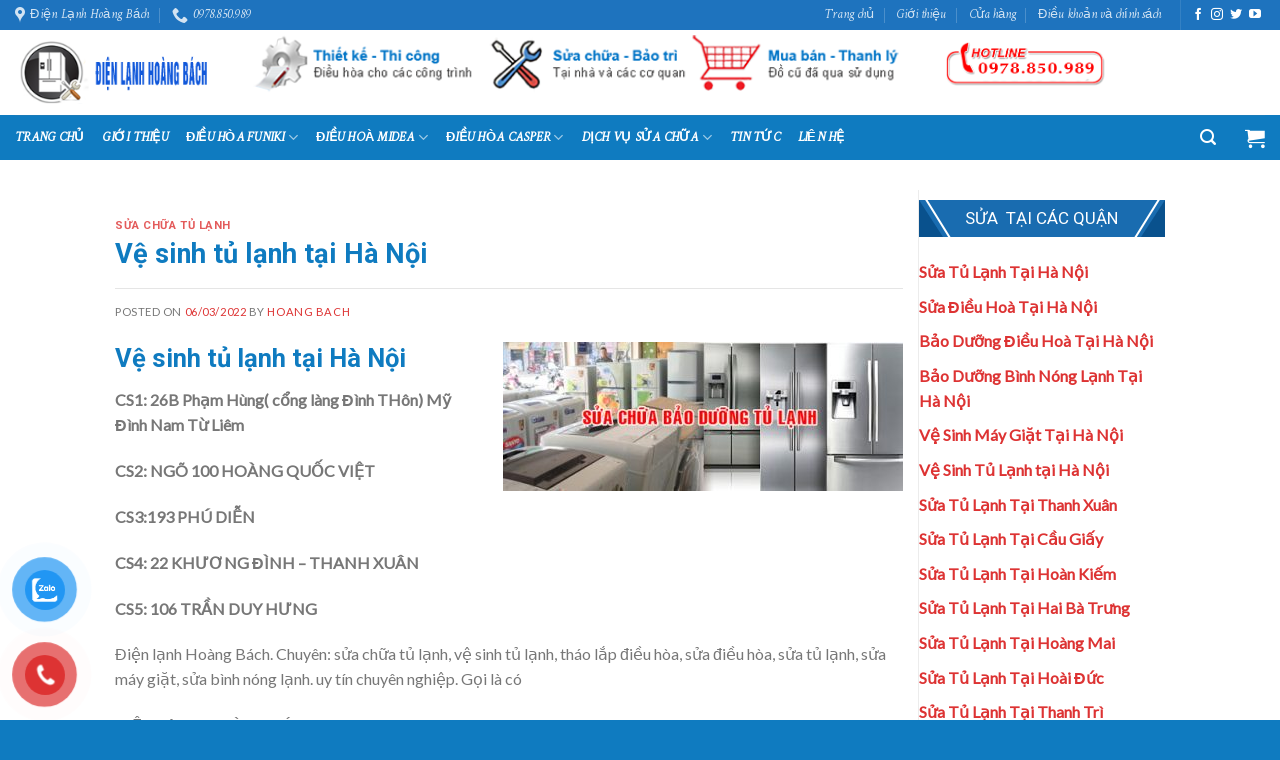

--- FILE ---
content_type: text/html; charset=UTF-8
request_url: https://dienlanhhoangbach.com/ve-sinh-tu-lanh-tai-ha-noi/
body_size: 33833
content:
<!DOCTYPE html>
<!--[if IE 9 ]> <html lang="vi" class="ie9 loading-site no-js"> <![endif]-->
<!--[if IE 8 ]> <html lang="vi" class="ie8 loading-site no-js"> <![endif]-->
<!--[if (gte IE 9)|!(IE)]><!--><html lang="vi" class="loading-site no-js"> <!--<![endif]-->
<head>
	<meta charset="UTF-8" />
	<meta name="viewport" content="width=device-width, initial-scale=1.0, maximum-scale=1.0, user-scalable=no" />

	<link rel="profile" href="https://gmpg.org/xfn/11" />
	<link rel="pingback" href="https://dienlanhhoangbach.com/xmlrpc.php" />

	<script>(function(html){html.className = html.className.replace(/\bno-js\b/,'js')})(document.documentElement);</script>
<style>
#wpadminbar #wp-admin-bar-wccp_free_top_button .ab-icon:before {
	content: "\f160";
	color: #02CA02;
	top: 3px;
}
#wpadminbar #wp-admin-bar-wccp_free_top_button .ab-icon {
	transform: rotate(45deg);
}
</style>
<meta name='robots' content='index, follow, max-image-preview:large, max-snippet:-1, max-video-preview:-1' />
	<style>img:is([sizes="auto" i], [sizes^="auto," i]) { contain-intrinsic-size: 3000px 1500px }</style>
	
	<!-- This site is optimized with the Yoast SEO plugin v22.4 - https://yoast.com/wordpress/plugins/seo/ -->
	<title>Vệ sinh tủ lạnh tại Hà Nội</title>
	<meta name="description" content="Điện lạnh Hoàng Bách chuyên vệ sinh tủ lạnh, sửa chữa tủ lạnh. Uy tín Chất lượng, Giá cả cạnh tranh. Có mặt sau 20 phút" />
	<link rel="canonical" href="https://www.dienlanhhoangbach.com/ve-sinh-tu-lanh-tai-ha-noi/" />
	<meta property="og:locale" content="vi_VN" />
	<meta property="og:type" content="article" />
	<meta property="og:title" content="Vệ sinh tủ lạnh tại Hà Nội" />
	<meta property="og:description" content="Điện lạnh Hoàng Bách chuyên vệ sinh tủ lạnh, sửa chữa tủ lạnh. Uy tín Chất lượng, Giá cả cạnh tranh. Có mặt sau 20 phút" />
	<meta property="og:url" content="https://www.dienlanhhoangbach.com/ve-sinh-tu-lanh-tai-ha-noi/" />
	<meta property="og:site_name" content="Điện lạnh Hoàng Bách" />
	<meta property="article:published_time" content="2022-03-06T02:24:58+00:00" />
	<meta property="article:modified_time" content="2022-03-06T02:33:12+00:00" />
	<meta property="og:image" content="https://www.dienlanhhoangbach.com/wp-content/uploads/2022/03/3.jpg" />
	<meta property="og:image:width" content="919" />
	<meta property="og:image:height" content="600" />
	<meta property="og:image:type" content="image/jpeg" />
	<meta name="author" content="Hoang Bach" />
	<meta name="twitter:card" content="summary_large_image" />
	<meta name="twitter:label1" content="Được viết bởi" />
	<meta name="twitter:data1" content="Hoang Bach" />
	<meta name="twitter:label2" content="Ước tính thời gian đọc" />
	<meta name="twitter:data2" content="9 phút" />
	<script type="application/ld+json" class="yoast-schema-graph">{"@context":"https://schema.org","@graph":[{"@type":"Article","@id":"https://www.dienlanhhoangbach.com/ve-sinh-tu-lanh-tai-ha-noi/#article","isPartOf":{"@id":"https://www.dienlanhhoangbach.com/ve-sinh-tu-lanh-tai-ha-noi/"},"author":{"name":"Hoang Bach","@id":"https://dienlanhhoangbach.com/#/schema/person/dcbc73a5557e9e9c5bd52685aba8fc08"},"headline":"Vệ sinh tủ lạnh tại Hà Nội","datePublished":"2022-03-06T02:24:58+00:00","dateModified":"2022-03-06T02:33:12+00:00","mainEntityOfPage":{"@id":"https://www.dienlanhhoangbach.com/ve-sinh-tu-lanh-tai-ha-noi/"},"wordCount":1881,"publisher":{"@id":"https://dienlanhhoangbach.com/#/schema/person/78616d70c9ce516a54f231dc5c880199"},"image":{"@id":"https://www.dienlanhhoangbach.com/ve-sinh-tu-lanh-tai-ha-noi/#primaryimage"},"thumbnailUrl":"https://dienlanhhoangbach.com/wp-content/uploads/2022/03/3.jpg","keywords":["Sửa chữa bình nóng lạnh","sua chua dieu hoa","sua chua may giat","Sửa chữa tủ lạnh. Từ khóa: sửa bình nóng lạnh tại mỹ đình","sửa điều hòa tại cầu diễn","sửa điều hòa tại cầu giấy","sửa điều hòa tại hoài đức","sửa máy giặt tại cầu diễn","sửa máy giặt tại cầu giấy","sửa máy giặt tại mỹ đình","sửa tủ lạnh tại cầu diễn","sửa tủ lạnh tại cầu giấy"],"articleSection":["Sửa chữa tủ lạnh"],"inLanguage":"vi"},{"@type":"WebPage","@id":"https://www.dienlanhhoangbach.com/ve-sinh-tu-lanh-tai-ha-noi/","url":"https://www.dienlanhhoangbach.com/ve-sinh-tu-lanh-tai-ha-noi/","name":"Vệ sinh tủ lạnh tại Hà Nội","isPartOf":{"@id":"https://dienlanhhoangbach.com/#website"},"primaryImageOfPage":{"@id":"https://www.dienlanhhoangbach.com/ve-sinh-tu-lanh-tai-ha-noi/#primaryimage"},"image":{"@id":"https://www.dienlanhhoangbach.com/ve-sinh-tu-lanh-tai-ha-noi/#primaryimage"},"thumbnailUrl":"https://dienlanhhoangbach.com/wp-content/uploads/2022/03/3.jpg","datePublished":"2022-03-06T02:24:58+00:00","dateModified":"2022-03-06T02:33:12+00:00","description":"Điện lạnh Hoàng Bách chuyên vệ sinh tủ lạnh, sửa chữa tủ lạnh. Uy tín Chất lượng, Giá cả cạnh tranh. Có mặt sau 20 phút","breadcrumb":{"@id":"https://www.dienlanhhoangbach.com/ve-sinh-tu-lanh-tai-ha-noi/#breadcrumb"},"inLanguage":"vi","potentialAction":[{"@type":"ReadAction","target":["https://www.dienlanhhoangbach.com/ve-sinh-tu-lanh-tai-ha-noi/"]}]},{"@type":"ImageObject","inLanguage":"vi","@id":"https://www.dienlanhhoangbach.com/ve-sinh-tu-lanh-tai-ha-noi/#primaryimage","url":"https://dienlanhhoangbach.com/wp-content/uploads/2022/03/3.jpg","contentUrl":"https://dienlanhhoangbach.com/wp-content/uploads/2022/03/3.jpg","width":919,"height":600,"caption":"Sửa tủ lạnh tại Hồ Tùng Mậu"},{"@type":"BreadcrumbList","@id":"https://www.dienlanhhoangbach.com/ve-sinh-tu-lanh-tai-ha-noi/#breadcrumb","itemListElement":[{"@type":"ListItem","position":1,"name":"Trang chủ","item":"https://dienlanhhoangbach.com/"},{"@type":"ListItem","position":2,"name":"Vệ sinh tủ lạnh tại Hà Nội"}]},{"@type":"WebSite","@id":"https://dienlanhhoangbach.com/#website","url":"https://dienlanhhoangbach.com/","name":"Điện lạnh Hoàng Bách","description":"Điện lạnh Hoàng Bách - Chuyên sửa lắp đặt sửa chữa điện lạnh hàng đầu tại Hà Nội và các vùng lân cận","publisher":{"@id":"https://dienlanhhoangbach.com/#/schema/person/78616d70c9ce516a54f231dc5c880199"},"potentialAction":[{"@type":"SearchAction","target":{"@type":"EntryPoint","urlTemplate":"https://dienlanhhoangbach.com/?s={search_term_string}"},"query-input":"required name=search_term_string"}],"inLanguage":"vi"},{"@type":["Person","Organization"],"@id":"https://dienlanhhoangbach.com/#/schema/person/78616d70c9ce516a54f231dc5c880199","name":"Dung Phạm","image":{"@type":"ImageObject","inLanguage":"vi","@id":"https://dienlanhhoangbach.com/#/schema/person/image/","url":"https://dienlanhhoangbach.com/wp-content/uploads/2023/10/8-1.jpg","contentUrl":"https://dienlanhhoangbach.com/wp-content/uploads/2023/10/8-1.jpg","width":1024,"height":600,"caption":"Dung Phạm"},"logo":{"@id":"https://dienlanhhoangbach.com/#/schema/person/image/"}},{"@type":"Person","@id":"https://dienlanhhoangbach.com/#/schema/person/dcbc73a5557e9e9c5bd52685aba8fc08","name":"Hoang Bach","image":{"@type":"ImageObject","inLanguage":"vi","@id":"https://dienlanhhoangbach.com/#/schema/person/image/","url":"https://secure.gravatar.com/avatar/752ff789a86dd991b61b774f6243a3c2?s=96&d=mm&r=g","contentUrl":"https://secure.gravatar.com/avatar/752ff789a86dd991b61b774f6243a3c2?s=96&d=mm&r=g","caption":"Hoang Bach"},"sameAs":["https://dienlanhhoangbach.com"],"url":"https://dienlanhhoangbach.com/author/hoangbach/"}]}</script>
	<!-- / Yoast SEO plugin. -->


<link rel="alternate" type="application/rss+xml" title="Dòng thông tin Điện lạnh Hoàng Bách &raquo;" href="https://dienlanhhoangbach.com/feed/" />
<meta property="og:title" content="Vệ sinh tủ lạnh tại Hà Nội"/>
<meta property="og:description" content="Vệ sinh tủ lạnh tại Hà Nội CS1: 26B Phạm Hùng( cổng làng Đình THôn) Mỹ Đình Nam Từ Liêm CS2: NGÕ 100 HOÀNG QUỐC VIỆT CS3:193 PHÚ DIỄN CS4: 22 KHƯƠNG ĐÌNH – THANH XUÂN CS5: 106 TRẦN DUY HƯNG Điện lạnh Hoàng Bách. Chuyên: sửa chữa tủ lạnh, vệ sinh tủ lạnh, tháo [...]"/>
<meta property="og:type" content="article"/>
<meta property="og:url" content="https://dienlanhhoangbach.com/ve-sinh-tu-lanh-tai-ha-noi/"/>
<meta property="og:site_name" content="Điện lạnh Hoàng Bách"/>
<meta property="og:image" content="https://dienlanhhoangbach.com/wp-content/uploads/2022/03/3-800x522.jpg"/>

<script type="text/javascript">
/* <![CDATA[ */
window._wpemojiSettings = {"baseUrl":"https:\/\/s.w.org\/images\/core\/emoji\/15.0.3\/72x72\/","ext":".png","svgUrl":"https:\/\/s.w.org\/images\/core\/emoji\/15.0.3\/svg\/","svgExt":".svg","source":{"concatemoji":"https:\/\/dienlanhhoangbach.com\/wp-includes\/js\/wp-emoji-release.min.js?ver=6.7.4"}};
/*! This file is auto-generated */
!function(i,n){var o,s,e;function c(e){try{var t={supportTests:e,timestamp:(new Date).valueOf()};sessionStorage.setItem(o,JSON.stringify(t))}catch(e){}}function p(e,t,n){e.clearRect(0,0,e.canvas.width,e.canvas.height),e.fillText(t,0,0);var t=new Uint32Array(e.getImageData(0,0,e.canvas.width,e.canvas.height).data),r=(e.clearRect(0,0,e.canvas.width,e.canvas.height),e.fillText(n,0,0),new Uint32Array(e.getImageData(0,0,e.canvas.width,e.canvas.height).data));return t.every(function(e,t){return e===r[t]})}function u(e,t,n){switch(t){case"flag":return n(e,"\ud83c\udff3\ufe0f\u200d\u26a7\ufe0f","\ud83c\udff3\ufe0f\u200b\u26a7\ufe0f")?!1:!n(e,"\ud83c\uddfa\ud83c\uddf3","\ud83c\uddfa\u200b\ud83c\uddf3")&&!n(e,"\ud83c\udff4\udb40\udc67\udb40\udc62\udb40\udc65\udb40\udc6e\udb40\udc67\udb40\udc7f","\ud83c\udff4\u200b\udb40\udc67\u200b\udb40\udc62\u200b\udb40\udc65\u200b\udb40\udc6e\u200b\udb40\udc67\u200b\udb40\udc7f");case"emoji":return!n(e,"\ud83d\udc26\u200d\u2b1b","\ud83d\udc26\u200b\u2b1b")}return!1}function f(e,t,n){var r="undefined"!=typeof WorkerGlobalScope&&self instanceof WorkerGlobalScope?new OffscreenCanvas(300,150):i.createElement("canvas"),a=r.getContext("2d",{willReadFrequently:!0}),o=(a.textBaseline="top",a.font="600 32px Arial",{});return e.forEach(function(e){o[e]=t(a,e,n)}),o}function t(e){var t=i.createElement("script");t.src=e,t.defer=!0,i.head.appendChild(t)}"undefined"!=typeof Promise&&(o="wpEmojiSettingsSupports",s=["flag","emoji"],n.supports={everything:!0,everythingExceptFlag:!0},e=new Promise(function(e){i.addEventListener("DOMContentLoaded",e,{once:!0})}),new Promise(function(t){var n=function(){try{var e=JSON.parse(sessionStorage.getItem(o));if("object"==typeof e&&"number"==typeof e.timestamp&&(new Date).valueOf()<e.timestamp+604800&&"object"==typeof e.supportTests)return e.supportTests}catch(e){}return null}();if(!n){if("undefined"!=typeof Worker&&"undefined"!=typeof OffscreenCanvas&&"undefined"!=typeof URL&&URL.createObjectURL&&"undefined"!=typeof Blob)try{var e="postMessage("+f.toString()+"("+[JSON.stringify(s),u.toString(),p.toString()].join(",")+"));",r=new Blob([e],{type:"text/javascript"}),a=new Worker(URL.createObjectURL(r),{name:"wpTestEmojiSupports"});return void(a.onmessage=function(e){c(n=e.data),a.terminate(),t(n)})}catch(e){}c(n=f(s,u,p))}t(n)}).then(function(e){for(var t in e)n.supports[t]=e[t],n.supports.everything=n.supports.everything&&n.supports[t],"flag"!==t&&(n.supports.everythingExceptFlag=n.supports.everythingExceptFlag&&n.supports[t]);n.supports.everythingExceptFlag=n.supports.everythingExceptFlag&&!n.supports.flag,n.DOMReady=!1,n.readyCallback=function(){n.DOMReady=!0}}).then(function(){return e}).then(function(){var e;n.supports.everything||(n.readyCallback(),(e=n.source||{}).concatemoji?t(e.concatemoji):e.wpemoji&&e.twemoji&&(t(e.twemoji),t(e.wpemoji)))}))}((window,document),window._wpemojiSettings);
/* ]]> */
</script>
<style id='wp-emoji-styles-inline-css' type='text/css'>

	img.wp-smiley, img.emoji {
		display: inline !important;
		border: none !important;
		box-shadow: none !important;
		height: 1em !important;
		width: 1em !important;
		margin: 0 0.07em !important;
		vertical-align: -0.1em !important;
		background: none !important;
		padding: 0 !important;
	}
</style>
<link rel='stylesheet' id='wp-block-library-css' href='https://dienlanhhoangbach.com/wp-includes/css/dist/block-library/style.min.css?ver=6.7.4' type='text/css' media='all' />
<style id='classic-theme-styles-inline-css' type='text/css'>
/*! This file is auto-generated */
.wp-block-button__link{color:#fff;background-color:#32373c;border-radius:9999px;box-shadow:none;text-decoration:none;padding:calc(.667em + 2px) calc(1.333em + 2px);font-size:1.125em}.wp-block-file__button{background:#32373c;color:#fff;text-decoration:none}
</style>
<style id='global-styles-inline-css' type='text/css'>
:root{--wp--preset--aspect-ratio--square: 1;--wp--preset--aspect-ratio--4-3: 4/3;--wp--preset--aspect-ratio--3-4: 3/4;--wp--preset--aspect-ratio--3-2: 3/2;--wp--preset--aspect-ratio--2-3: 2/3;--wp--preset--aspect-ratio--16-9: 16/9;--wp--preset--aspect-ratio--9-16: 9/16;--wp--preset--color--black: #000000;--wp--preset--color--cyan-bluish-gray: #abb8c3;--wp--preset--color--white: #ffffff;--wp--preset--color--pale-pink: #f78da7;--wp--preset--color--vivid-red: #cf2e2e;--wp--preset--color--luminous-vivid-orange: #ff6900;--wp--preset--color--luminous-vivid-amber: #fcb900;--wp--preset--color--light-green-cyan: #7bdcb5;--wp--preset--color--vivid-green-cyan: #00d084;--wp--preset--color--pale-cyan-blue: #8ed1fc;--wp--preset--color--vivid-cyan-blue: #0693e3;--wp--preset--color--vivid-purple: #9b51e0;--wp--preset--gradient--vivid-cyan-blue-to-vivid-purple: linear-gradient(135deg,rgba(6,147,227,1) 0%,rgb(155,81,224) 100%);--wp--preset--gradient--light-green-cyan-to-vivid-green-cyan: linear-gradient(135deg,rgb(122,220,180) 0%,rgb(0,208,130) 100%);--wp--preset--gradient--luminous-vivid-amber-to-luminous-vivid-orange: linear-gradient(135deg,rgba(252,185,0,1) 0%,rgba(255,105,0,1) 100%);--wp--preset--gradient--luminous-vivid-orange-to-vivid-red: linear-gradient(135deg,rgba(255,105,0,1) 0%,rgb(207,46,46) 100%);--wp--preset--gradient--very-light-gray-to-cyan-bluish-gray: linear-gradient(135deg,rgb(238,238,238) 0%,rgb(169,184,195) 100%);--wp--preset--gradient--cool-to-warm-spectrum: linear-gradient(135deg,rgb(74,234,220) 0%,rgb(151,120,209) 20%,rgb(207,42,186) 40%,rgb(238,44,130) 60%,rgb(251,105,98) 80%,rgb(254,248,76) 100%);--wp--preset--gradient--blush-light-purple: linear-gradient(135deg,rgb(255,206,236) 0%,rgb(152,150,240) 100%);--wp--preset--gradient--blush-bordeaux: linear-gradient(135deg,rgb(254,205,165) 0%,rgb(254,45,45) 50%,rgb(107,0,62) 100%);--wp--preset--gradient--luminous-dusk: linear-gradient(135deg,rgb(255,203,112) 0%,rgb(199,81,192) 50%,rgb(65,88,208) 100%);--wp--preset--gradient--pale-ocean: linear-gradient(135deg,rgb(255,245,203) 0%,rgb(182,227,212) 50%,rgb(51,167,181) 100%);--wp--preset--gradient--electric-grass: linear-gradient(135deg,rgb(202,248,128) 0%,rgb(113,206,126) 100%);--wp--preset--gradient--midnight: linear-gradient(135deg,rgb(2,3,129) 0%,rgb(40,116,252) 100%);--wp--preset--font-size--small: 13px;--wp--preset--font-size--medium: 20px;--wp--preset--font-size--large: 36px;--wp--preset--font-size--x-large: 42px;--wp--preset--font-family--inter: "Inter", sans-serif;--wp--preset--font-family--cardo: Cardo;--wp--preset--spacing--20: 0.44rem;--wp--preset--spacing--30: 0.67rem;--wp--preset--spacing--40: 1rem;--wp--preset--spacing--50: 1.5rem;--wp--preset--spacing--60: 2.25rem;--wp--preset--spacing--70: 3.38rem;--wp--preset--spacing--80: 5.06rem;--wp--preset--shadow--natural: 6px 6px 9px rgba(0, 0, 0, 0.2);--wp--preset--shadow--deep: 12px 12px 50px rgba(0, 0, 0, 0.4);--wp--preset--shadow--sharp: 6px 6px 0px rgba(0, 0, 0, 0.2);--wp--preset--shadow--outlined: 6px 6px 0px -3px rgba(255, 255, 255, 1), 6px 6px rgba(0, 0, 0, 1);--wp--preset--shadow--crisp: 6px 6px 0px rgba(0, 0, 0, 1);}:where(.is-layout-flex){gap: 0.5em;}:where(.is-layout-grid){gap: 0.5em;}body .is-layout-flex{display: flex;}.is-layout-flex{flex-wrap: wrap;align-items: center;}.is-layout-flex > :is(*, div){margin: 0;}body .is-layout-grid{display: grid;}.is-layout-grid > :is(*, div){margin: 0;}:where(.wp-block-columns.is-layout-flex){gap: 2em;}:where(.wp-block-columns.is-layout-grid){gap: 2em;}:where(.wp-block-post-template.is-layout-flex){gap: 1.25em;}:where(.wp-block-post-template.is-layout-grid){gap: 1.25em;}.has-black-color{color: var(--wp--preset--color--black) !important;}.has-cyan-bluish-gray-color{color: var(--wp--preset--color--cyan-bluish-gray) !important;}.has-white-color{color: var(--wp--preset--color--white) !important;}.has-pale-pink-color{color: var(--wp--preset--color--pale-pink) !important;}.has-vivid-red-color{color: var(--wp--preset--color--vivid-red) !important;}.has-luminous-vivid-orange-color{color: var(--wp--preset--color--luminous-vivid-orange) !important;}.has-luminous-vivid-amber-color{color: var(--wp--preset--color--luminous-vivid-amber) !important;}.has-light-green-cyan-color{color: var(--wp--preset--color--light-green-cyan) !important;}.has-vivid-green-cyan-color{color: var(--wp--preset--color--vivid-green-cyan) !important;}.has-pale-cyan-blue-color{color: var(--wp--preset--color--pale-cyan-blue) !important;}.has-vivid-cyan-blue-color{color: var(--wp--preset--color--vivid-cyan-blue) !important;}.has-vivid-purple-color{color: var(--wp--preset--color--vivid-purple) !important;}.has-black-background-color{background-color: var(--wp--preset--color--black) !important;}.has-cyan-bluish-gray-background-color{background-color: var(--wp--preset--color--cyan-bluish-gray) !important;}.has-white-background-color{background-color: var(--wp--preset--color--white) !important;}.has-pale-pink-background-color{background-color: var(--wp--preset--color--pale-pink) !important;}.has-vivid-red-background-color{background-color: var(--wp--preset--color--vivid-red) !important;}.has-luminous-vivid-orange-background-color{background-color: var(--wp--preset--color--luminous-vivid-orange) !important;}.has-luminous-vivid-amber-background-color{background-color: var(--wp--preset--color--luminous-vivid-amber) !important;}.has-light-green-cyan-background-color{background-color: var(--wp--preset--color--light-green-cyan) !important;}.has-vivid-green-cyan-background-color{background-color: var(--wp--preset--color--vivid-green-cyan) !important;}.has-pale-cyan-blue-background-color{background-color: var(--wp--preset--color--pale-cyan-blue) !important;}.has-vivid-cyan-blue-background-color{background-color: var(--wp--preset--color--vivid-cyan-blue) !important;}.has-vivid-purple-background-color{background-color: var(--wp--preset--color--vivid-purple) !important;}.has-black-border-color{border-color: var(--wp--preset--color--black) !important;}.has-cyan-bluish-gray-border-color{border-color: var(--wp--preset--color--cyan-bluish-gray) !important;}.has-white-border-color{border-color: var(--wp--preset--color--white) !important;}.has-pale-pink-border-color{border-color: var(--wp--preset--color--pale-pink) !important;}.has-vivid-red-border-color{border-color: var(--wp--preset--color--vivid-red) !important;}.has-luminous-vivid-orange-border-color{border-color: var(--wp--preset--color--luminous-vivid-orange) !important;}.has-luminous-vivid-amber-border-color{border-color: var(--wp--preset--color--luminous-vivid-amber) !important;}.has-light-green-cyan-border-color{border-color: var(--wp--preset--color--light-green-cyan) !important;}.has-vivid-green-cyan-border-color{border-color: var(--wp--preset--color--vivid-green-cyan) !important;}.has-pale-cyan-blue-border-color{border-color: var(--wp--preset--color--pale-cyan-blue) !important;}.has-vivid-cyan-blue-border-color{border-color: var(--wp--preset--color--vivid-cyan-blue) !important;}.has-vivid-purple-border-color{border-color: var(--wp--preset--color--vivid-purple) !important;}.has-vivid-cyan-blue-to-vivid-purple-gradient-background{background: var(--wp--preset--gradient--vivid-cyan-blue-to-vivid-purple) !important;}.has-light-green-cyan-to-vivid-green-cyan-gradient-background{background: var(--wp--preset--gradient--light-green-cyan-to-vivid-green-cyan) !important;}.has-luminous-vivid-amber-to-luminous-vivid-orange-gradient-background{background: var(--wp--preset--gradient--luminous-vivid-amber-to-luminous-vivid-orange) !important;}.has-luminous-vivid-orange-to-vivid-red-gradient-background{background: var(--wp--preset--gradient--luminous-vivid-orange-to-vivid-red) !important;}.has-very-light-gray-to-cyan-bluish-gray-gradient-background{background: var(--wp--preset--gradient--very-light-gray-to-cyan-bluish-gray) !important;}.has-cool-to-warm-spectrum-gradient-background{background: var(--wp--preset--gradient--cool-to-warm-spectrum) !important;}.has-blush-light-purple-gradient-background{background: var(--wp--preset--gradient--blush-light-purple) !important;}.has-blush-bordeaux-gradient-background{background: var(--wp--preset--gradient--blush-bordeaux) !important;}.has-luminous-dusk-gradient-background{background: var(--wp--preset--gradient--luminous-dusk) !important;}.has-pale-ocean-gradient-background{background: var(--wp--preset--gradient--pale-ocean) !important;}.has-electric-grass-gradient-background{background: var(--wp--preset--gradient--electric-grass) !important;}.has-midnight-gradient-background{background: var(--wp--preset--gradient--midnight) !important;}.has-small-font-size{font-size: var(--wp--preset--font-size--small) !important;}.has-medium-font-size{font-size: var(--wp--preset--font-size--medium) !important;}.has-large-font-size{font-size: var(--wp--preset--font-size--large) !important;}.has-x-large-font-size{font-size: var(--wp--preset--font-size--x-large) !important;}
:where(.wp-block-post-template.is-layout-flex){gap: 1.25em;}:where(.wp-block-post-template.is-layout-grid){gap: 1.25em;}
:where(.wp-block-columns.is-layout-flex){gap: 2em;}:where(.wp-block-columns.is-layout-grid){gap: 2em;}
:root :where(.wp-block-pullquote){font-size: 1.5em;line-height: 1.6;}
</style>
<link rel='stylesheet' id='contact-form-7-css' href='https://dienlanhhoangbach.com/wp-content/plugins/contact-form-7/includes/css/styles.css?ver=6.0.1' type='text/css' media='all' />
<style id='woocommerce-inline-inline-css' type='text/css'>
.woocommerce form .form-row .required { visibility: visible; }
</style>
<link rel='stylesheet' id='pzf-style-css' href='https://dienlanhhoangbach.com/wp-content/plugins/button-contact-vr/legacy/css/style.css?ver=1' type='text/css' media='all' />
<link rel='stylesheet' id='flatsome-icons-css' href='https://dienlanhhoangbach.com/wp-content/themes/flatsome/assets/css/fl-icons.css?ver=3.3' type='text/css' media='all' />
<link rel='stylesheet' id='flatsome-main-css' href='https://dienlanhhoangbach.com/wp-content/themes/flatsome/assets/css/flatsome.css?ver=3.6.2' type='text/css' media='all' />
<link rel='stylesheet' id='flatsome-shop-css' href='https://dienlanhhoangbach.com/wp-content/themes/flatsome/assets/css/flatsome-shop.css?ver=3.6.2' type='text/css' media='all' />
<link rel='stylesheet' id='flatsome-style-css' href='https://dienlanhhoangbach.com/wp-content/themes/noi-that/style.css?ver=3.6.2' type='text/css' media='all' />
<script type="text/javascript" src="https://dienlanhhoangbach.com/wp-includes/js/jquery/jquery.min.js?ver=3.7.1" id="jquery-core-js"></script>
<script type="text/javascript" src="https://dienlanhhoangbach.com/wp-includes/js/jquery/jquery-migrate.min.js?ver=3.4.1" id="jquery-migrate-js"></script>
<script type="text/javascript" src="https://dienlanhhoangbach.com/wp-content/plugins/woocommerce/assets/js/jquery-blockui/jquery.blockUI.min.js?ver=2.7.0-wc.9.5.3" id="jquery-blockui-js" defer="defer" data-wp-strategy="defer"></script>
<script type="text/javascript" src="https://dienlanhhoangbach.com/wp-content/plugins/woocommerce/assets/js/js-cookie/js.cookie.min.js?ver=2.1.4-wc.9.5.3" id="js-cookie-js" defer="defer" data-wp-strategy="defer"></script>
<script type="text/javascript" id="woocommerce-js-extra">
/* <![CDATA[ */
var woocommerce_params = {"ajax_url":"\/wp-admin\/admin-ajax.php","wc_ajax_url":"\/?wc-ajax=%%endpoint%%"};
/* ]]> */
</script>
<script type="text/javascript" src="https://dienlanhhoangbach.com/wp-content/plugins/woocommerce/assets/js/frontend/woocommerce.min.js?ver=9.5.3" id="woocommerce-js" defer="defer" data-wp-strategy="defer"></script>
<link rel="EditURI" type="application/rsd+xml" title="RSD" href="https://dienlanhhoangbach.com/xmlrpc.php?rsd" />
<meta name="generator" content="WordPress 6.7.4" />
<meta name="generator" content="WooCommerce 9.5.3" />
<link rel='shortlink' href='https://dienlanhhoangbach.com/?p=7697' />
<link rel="alternate" title="oNhúng (JSON)" type="application/json+oembed" href="https://dienlanhhoangbach.com/wp-json/oembed/1.0/embed?url=https%3A%2F%2Fdienlanhhoangbach.com%2Fve-sinh-tu-lanh-tai-ha-noi%2F" />
<link rel="alternate" title="oNhúng (XML)" type="text/xml+oembed" href="https://dienlanhhoangbach.com/wp-json/oembed/1.0/embed?url=https%3A%2F%2Fdienlanhhoangbach.com%2Fve-sinh-tu-lanh-tai-ha-noi%2F&#038;format=xml" />
<!-- Google Tag Manager -->
<script>(function(w,d,s,l,i){w[l]=w[l]||[];w[l].push({'gtm.start':
new Date().getTime(),event:'gtm.js'});var f=d.getElementsByTagName(s)[0],
j=d.createElement(s),dl=l!='dataLayer'?'&l='+l:'';j.async=true;j.src=
'https://www.googletagmanager.com/gtm.js?id='+i+dl;f.parentNode.insertBefore(j,f);
})(window,document,'script','dataLayer','GTM-KV8S4K8N');</script>
<!-- End Google Tag Manager --><script id="wpcp_disable_selection" type="text/javascript">
var image_save_msg='You are not allowed to save images!';
	var no_menu_msg='Context Menu disabled!';
	var smessage = "Content is protected !!";

function disableEnterKey(e)
{
	var elemtype = e.target.tagName;
	
	elemtype = elemtype.toUpperCase();
	
	if (elemtype == "TEXT" || elemtype == "TEXTAREA" || elemtype == "INPUT" || elemtype == "PASSWORD" || elemtype == "SELECT" || elemtype == "OPTION" || elemtype == "EMBED")
	{
		elemtype = 'TEXT';
	}
	
	if (e.ctrlKey){
     var key;
     if(window.event)
          key = window.event.keyCode;     //IE
     else
          key = e.which;     //firefox (97)
    //if (key != 17) alert(key);
     if (elemtype!= 'TEXT' && (key == 97 || key == 65 || key == 67 || key == 99 || key == 88 || key == 120 || key == 26 || key == 85  || key == 86 || key == 83 || key == 43 || key == 73))
     {
		if(wccp_free_iscontenteditable(e)) return true;
		show_wpcp_message('You are not allowed to copy content or view source');
		return false;
     }else
     	return true;
     }
}


/*For contenteditable tags*/
function wccp_free_iscontenteditable(e)
{
	var e = e || window.event; // also there is no e.target property in IE. instead IE uses window.event.srcElement
  	
	var target = e.target || e.srcElement;

	var elemtype = e.target.nodeName;
	
	elemtype = elemtype.toUpperCase();
	
	var iscontenteditable = "false";
		
	if(typeof target.getAttribute!="undefined" ) iscontenteditable = target.getAttribute("contenteditable"); // Return true or false as string
	
	var iscontenteditable2 = false;
	
	if(typeof target.isContentEditable!="undefined" ) iscontenteditable2 = target.isContentEditable; // Return true or false as boolean

	if(target.parentElement.isContentEditable) iscontenteditable2 = true;
	
	if (iscontenteditable == "true" || iscontenteditable2 == true)
	{
		if(typeof target.style!="undefined" ) target.style.cursor = "text";
		
		return true;
	}
}

////////////////////////////////////
function disable_copy(e)
{	
	var e = e || window.event; // also there is no e.target property in IE. instead IE uses window.event.srcElement
	
	var elemtype = e.target.tagName;
	
	elemtype = elemtype.toUpperCase();
	
	if (elemtype == "TEXT" || elemtype == "TEXTAREA" || elemtype == "INPUT" || elemtype == "PASSWORD" || elemtype == "SELECT" || elemtype == "OPTION" || elemtype == "EMBED")
	{
		elemtype = 'TEXT';
	}
	
	if(wccp_free_iscontenteditable(e)) return true;
	
	var isSafari = /Safari/.test(navigator.userAgent) && /Apple Computer/.test(navigator.vendor);
	
	var checker_IMG = '';
	if (elemtype == "IMG" && checker_IMG == 'checked' && e.detail >= 2) {show_wpcp_message(alertMsg_IMG);return false;}
	if (elemtype != "TEXT")
	{
		if (smessage !== "" && e.detail == 2)
			show_wpcp_message(smessage);
		
		if (isSafari)
			return true;
		else
			return false;
	}	
}

//////////////////////////////////////////
function disable_copy_ie()
{
	var e = e || window.event;
	var elemtype = window.event.srcElement.nodeName;
	elemtype = elemtype.toUpperCase();
	if(wccp_free_iscontenteditable(e)) return true;
	if (elemtype == "IMG") {show_wpcp_message(alertMsg_IMG);return false;}
	if (elemtype != "TEXT" && elemtype != "TEXTAREA" && elemtype != "INPUT" && elemtype != "PASSWORD" && elemtype != "SELECT" && elemtype != "OPTION" && elemtype != "EMBED")
	{
		return false;
	}
}	
function reEnable()
{
	return true;
}
document.onkeydown = disableEnterKey;
document.onselectstart = disable_copy_ie;
if(navigator.userAgent.indexOf('MSIE')==-1)
{
	document.onmousedown = disable_copy;
	document.onclick = reEnable;
}
function disableSelection(target)
{
    //For IE This code will work
    if (typeof target.onselectstart!="undefined")
    target.onselectstart = disable_copy_ie;
    
    //For Firefox This code will work
    else if (typeof target.style.MozUserSelect!="undefined")
    {target.style.MozUserSelect="none";}
    
    //All other  (ie: Opera) This code will work
    else
    target.onmousedown=function(){return false}
    target.style.cursor = "default";
}
//Calling the JS function directly just after body load
window.onload = function(){disableSelection(document.body);};

//////////////////special for safari Start////////////////
var onlongtouch;
var timer;
var touchduration = 1000; //length of time we want the user to touch before we do something

var elemtype = "";
function touchstart(e) {
	var e = e || window.event;
  // also there is no e.target property in IE.
  // instead IE uses window.event.srcElement
  	var target = e.target || e.srcElement;
	
	elemtype = window.event.srcElement.nodeName;
	
	elemtype = elemtype.toUpperCase();
	
	if(!wccp_pro_is_passive()) e.preventDefault();
	if (!timer) {
		timer = setTimeout(onlongtouch, touchduration);
	}
}

function touchend() {
    //stops short touches from firing the event
    if (timer) {
        clearTimeout(timer);
        timer = null;
    }
	onlongtouch();
}

onlongtouch = function(e) { //this will clear the current selection if anything selected
	
	if (elemtype != "TEXT" && elemtype != "TEXTAREA" && elemtype != "INPUT" && elemtype != "PASSWORD" && elemtype != "SELECT" && elemtype != "EMBED" && elemtype != "OPTION")	
	{
		if (window.getSelection) {
			if (window.getSelection().empty) {  // Chrome
			window.getSelection().empty();
			} else if (window.getSelection().removeAllRanges) {  // Firefox
			window.getSelection().removeAllRanges();
			}
		} else if (document.selection) {  // IE?
			document.selection.empty();
		}
		return false;
	}
};

document.addEventListener("DOMContentLoaded", function(event) { 
    window.addEventListener("touchstart", touchstart, false);
    window.addEventListener("touchend", touchend, false);
});

function wccp_pro_is_passive() {

  var cold = false,
  hike = function() {};

  try {
	  const object1 = {};
  var aid = Object.defineProperty(object1, 'passive', {
  get() {cold = true}
  });
  window.addEventListener('test', hike, aid);
  window.removeEventListener('test', hike, aid);
  } catch (e) {}

  return cold;
}
/*special for safari End*/
</script>
<script id="wpcp_disable_Right_Click" type="text/javascript">
document.ondragstart = function() { return false;}
	function nocontext(e) {
	   return false;
	}
	document.oncontextmenu = nocontext;
</script>
<style>
.unselectable
{
-moz-user-select:none;
-webkit-user-select:none;
cursor: default;
}
html
{
-webkit-touch-callout: none;
-webkit-user-select: none;
-khtml-user-select: none;
-moz-user-select: none;
-ms-user-select: none;
user-select: none;
-webkit-tap-highlight-color: rgba(0,0,0,0);
}
</style>
<script id="wpcp_css_disable_selection" type="text/javascript">
var e = document.getElementsByTagName('body')[0];
if(e)
{
	e.setAttribute('unselectable',"on");
}
</script>
<style>.bg{opacity: 0; transition: opacity 1s; -webkit-transition: opacity 1s;} .bg-loaded{opacity: 1;}</style><!--[if IE]><link rel="stylesheet" type="text/css" href="https://dienlanhhoangbach.com/wp-content/themes/flatsome/assets/css/ie-fallback.css"><script src="//cdnjs.cloudflare.com/ajax/libs/html5shiv/3.6.1/html5shiv.js"></script><script>var head = document.getElementsByTagName('head')[0],style = document.createElement('style');style.type = 'text/css';style.styleSheet.cssText = ':before,:after{content:none !important';head.appendChild(style);setTimeout(function(){head.removeChild(style);}, 0);</script><script src="https://dienlanhhoangbach.com/wp-content/themes/flatsome/assets/libs/ie-flexibility.js"></script><![endif]-->    <script type="text/javascript">
    WebFontConfig = {
      google: { families: [ "Roboto:regular,700","Lato:regular,400","Metal:regular,regular","Dancing+Script:regular,400", ] }
    };
    (function() {
      var wf = document.createElement('script');
      wf.src = 'https://ajax.googleapis.com/ajax/libs/webfont/1/webfont.js';
      wf.type = 'text/javascript';
      wf.async = 'true';
      var s = document.getElementsByTagName('script')[0];
      s.parentNode.insertBefore(wf, s);
    })(); </script>
  	<noscript><style>.woocommerce-product-gallery{ opacity: 1 !important; }</style></noscript>
	<style class='wp-fonts-local' type='text/css'>
@font-face{font-family:Inter;font-style:normal;font-weight:300 900;font-display:fallback;src:url('https://dienlanhhoangbach.com/wp-content/plugins/woocommerce/assets/fonts/Inter-VariableFont_slnt,wght.woff2') format('woff2');font-stretch:normal;}
@font-face{font-family:Cardo;font-style:normal;font-weight:400;font-display:fallback;src:url('https://dienlanhhoangbach.com/wp-content/plugins/woocommerce/assets/fonts/cardo_normal_400.woff2') format('woff2');}
</style>
<link rel="icon" href="https://dienlanhhoangbach.com/wp-content/uploads/2020/04/cropped-favicon-32x32.png" sizes="32x32" />
<link rel="icon" href="https://dienlanhhoangbach.com/wp-content/uploads/2020/04/cropped-favicon-192x192.png" sizes="192x192" />
<link rel="apple-touch-icon" href="https://dienlanhhoangbach.com/wp-content/uploads/2020/04/cropped-favicon-180x180.png" />
<meta name="msapplication-TileImage" content="https://dienlanhhoangbach.com/wp-content/uploads/2020/04/cropped-favicon-270x270.png" />
<style id="custom-css" type="text/css">:root {--primary-color: #79b9e1;}/* Site Width */.header-main{height: 85px}#logo img{max-height: 85px}#logo{width:200px;}.header-bottom{min-height: 45px}.header-top{min-height: 30px}.transparent .header-main{height: 265px}.transparent #logo img{max-height: 265px}.has-transparent + .page-title:first-of-type,.has-transparent + #main > .page-title,.has-transparent + #main > div > .page-title,.has-transparent + #main .page-header-wrapper:first-of-type .page-title{padding-top: 345px;}.header.show-on-scroll,.stuck .header-main{height:75px!important}.stuck #logo img{max-height: 75px!important}.header-bg-color, .header-wrapper {background-color: rgba(255,255,255,0.9)}.header-bottom {background-color: #0f7bc0}.header-main .nav > li > a{line-height: 16px }.stuck .header-main .nav > li > a{line-height: 45px }.header-bottom-nav > li > a{line-height: 16px }@media (max-width: 549px) {.header-main{height: 70px}#logo img{max-height: 70px}}.header-top{background-color:#1e73be!important;}/* Color */.accordion-title.active, .has-icon-bg .icon .icon-inner,.logo a, .primary.is-underline, .primary.is-link, .badge-outline .badge-inner, .nav-outline > li.active> a,.nav-outline >li.active > a, .cart-icon strong,[data-color='primary'], .is-outline.primary{color: #79b9e1;}/* Color !important */[data-text-color="primary"]{color: #79b9e1!important;}/* Background */.scroll-to-bullets a,.featured-title, .label-new.menu-item > a:after, .nav-pagination > li > .current,.nav-pagination > li > span:hover,.nav-pagination > li > a:hover,.has-hover:hover .badge-outline .badge-inner,button[type="submit"], .button.wc-forward:not(.checkout):not(.checkout-button), .button.submit-button, .button.primary:not(.is-outline),.featured-table .title,.is-outline:hover, .has-icon:hover .icon-label,.nav-dropdown-bold .nav-column li > a:hover, .nav-dropdown.nav-dropdown-bold > li > a:hover, .nav-dropdown-bold.dark .nav-column li > a:hover, .nav-dropdown.nav-dropdown-bold.dark > li > a:hover, .is-outline:hover, .tagcloud a:hover,.grid-tools a, input[type='submit']:not(.is-form), .box-badge:hover .box-text, input.button.alt,.nav-box > li > a:hover,.nav-box > li.active > a,.nav-pills > li.active > a ,.current-dropdown .cart-icon strong, .cart-icon:hover strong, .nav-line-bottom > li > a:before, .nav-line-grow > li > a:before, .nav-line > li > a:before,.banner, .header-top, .slider-nav-circle .flickity-prev-next-button:hover svg, .slider-nav-circle .flickity-prev-next-button:hover .arrow, .primary.is-outline:hover, .button.primary:not(.is-outline), input[type='submit'].primary, input[type='submit'].primary, input[type='reset'].button, input[type='button'].primary, .badge-inner{background-color: #79b9e1;}/* Border */.nav-vertical.nav-tabs > li.active > a,.scroll-to-bullets a.active,.nav-pagination > li > .current,.nav-pagination > li > span:hover,.nav-pagination > li > a:hover,.has-hover:hover .badge-outline .badge-inner,.accordion-title.active,.featured-table,.is-outline:hover, .tagcloud a:hover,blockquote, .has-border, .cart-icon strong:after,.cart-icon strong,.blockUI:before, .processing:before,.loading-spin, .slider-nav-circle .flickity-prev-next-button:hover svg, .slider-nav-circle .flickity-prev-next-button:hover .arrow, .primary.is-outline:hover{border-color: #79b9e1}.nav-tabs > li.active > a{border-top-color: #79b9e1}.widget_shopping_cart_content .blockUI.blockOverlay:before { border-left-color: #79b9e1 }.woocommerce-checkout-review-order .blockUI.blockOverlay:before { border-left-color: #79b9e1 }/* Fill */.slider .flickity-prev-next-button:hover svg,.slider .flickity-prev-next-button:hover .arrow{fill: #79b9e1;}body{font-size: 100%;}@media screen and (max-width: 549px){body{font-size: 100%;}}body{font-family:"Lato", sans-serif}body{font-weight: 400}.nav > li > a {font-family:"Metal", sans-serif;}.nav > li > a {font-weight: 0;}h1,h2,h3,h4,h5,h6,.heading-font, .off-canvas-center .nav-sidebar.nav-vertical > li > a{font-family: "Roboto", sans-serif;}h1,h2,h3,h4,h5,h6,.heading-font,.banner h1,.banner h2{font-weight: 700;}.alt-font{font-family: "Dancing Script", sans-serif;}.alt-font{font-weight: 400!important;}.header:not(.transparent) .header-bottom-nav.nav > li > a{color: #ffffff;}.header:not(.transparent) .header-bottom-nav.nav > li > a:hover,.header:not(.transparent) .header-bottom-nav.nav > li.active > a,.header:not(.transparent) .header-bottom-nav.nav > li.current > a,.header:not(.transparent) .header-bottom-nav.nav > li > a.active,.header:not(.transparent) .header-bottom-nav.nav > li > a.current{color: #fb6969;}.header-bottom-nav.nav-line-bottom > li > a:before,.header-bottom-nav.nav-line-grow > li > a:before,.header-bottom-nav.nav-line > li > a:before,.header-bottom-nav.nav-box > li > a:hover,.header-bottom-nav.nav-box > li.active > a,.header-bottom-nav.nav-pills > li > a:hover,.header-bottom-nav.nav-pills > li.active > a{color:#FFF!important;background-color: #fb6969;}a{color: #dd3333;}@media screen and (min-width: 550px){.products .box-vertical .box-image{min-width: 300px!important;width: 300px!important;}}.absolute-footer, html{background-color: #0f7bc0}button[name='update_cart'] { display: none; }/* Custom CSS */#calltrap-btn,#calltrap-overlay{background-color:#8cd15f;position:fixed;text-align:center}#calltrap-btn{-webkit-border-radius:50%;border-radius:50%;display:block;height:55px;line-height:100px;opacity:.7;left:35px;bottom:25px;width:55px;z-index:9999;-webkit-animation:calltrap_opacity 3s infinite linear;-moz-animation:calltrap_opacity 3s infinite linear;-o-animation:calltrap_opacity 3s infinite linear;animation:calltrap_opacity 3s infinite linear}#calltrap-btn.calltrap_offline{background-color:#ef500a}#calltrap-ico{width:32px;height:32px;position:absolute;margin:auto;top:0;right:0;bottom:0;left:0;border:0;-webkit-border-radius:50%!important;border-radius:50%!important;-o-background-clip:padding-box;background-clip:padding-box;-webkit-animation:uptocallmini 1.5s 0s ease-out infinite;-moz-animation:uptocallmini 1.5s 0s ease-out infinite;-o-animation:uptocallmini 1.5s 0s ease-out infinite;animation:uptocallmini 1.5s 0s ease-out infinite}#calltrap-ico:before{content:"";position:absolute;width:100%;height:100%;background-size:cover;top:0;left:0;background-image:url(/wp-content/themes/flatsome/assets/img/phone-call.png);background-repeat:no-repeat;background-position:center center;-webkit-animation:calltrap_spin 3s infinite linear;-moz-animation:calltrap_spin 3s infinite linear;-o-animation:calltrap_spin 3s infinite linear;animation:calltrap_spin 3s infinite linear}.calltrap_offline #calltrap-ico{-webkit-animation:uptocallmini_offline 1.5s 0s ease-out infinite;-moz-animation:uptocallmini_offline 1.5s 0s ease-out infinite;-o-animation:uptocallmini_offline 1.5s 0s ease-out infinite;animation:uptocallmini_offline 1.5s 0s ease-out infinite}#calltrap-overlay{z-index:9998;width:100%;height:100%;left:0;top:0;display:none}#calltrap-overlay .b-calltrap-overlay{display:table;width:100%;height:100%}#calltrap-overlay .b-calltrap-overlay__body,#calltrap-overlay .b-calltrap-overlay__footer,#calltrap-overlay .b-calltrap-overlay__header{display:table-row;padding:0;margin:0}#calltrap-overlay .b-calltrap-overlay__body-block,#calltrap-overlay .b-calltrap-overlay__footer-block,#calltrap-overlay .b-calltrap-overlay__header-block{display:table-cell;vertical-align:middle;text-align:center}#calltrap-overlay .b-calltrap-overlay__body-block{padding:0 7px}#calltrap-overlay .b-calltrap-overlay__footer,#calltrap-overlay .b-calltrap-overlay__header{height:1px}#calltrap-overlay .b-calltrap__container{background-color:#fff;border:5px solid #2074a1;-webkit-border-radius:3px;border-radius:3px;padding:0;max-width:500px;display:block;margin:0 auto;font-size:16px;line-height:1.3;position:relative;font-family:Tahoma,Arial,self-serif!important}@media screen and (min-width:1px) and (max-width:500px){#calltrap-overlay .b-calltrap__container{width:290px}#calltrap-form .b-calltrap_form__title,#calltrap-success .b-calltrap_form__title{padding-right:20px}}#calltrap-overlay .b-calltrap__close{display:block;position:absolute;right:20px;top:20px;width:20px;height:20px;opacity:.5;-webkit-transition:all .3s ease;-moz-transition:all .3s ease;-o-transition:all .3s ease;transition:all .3s ease}#calltrap-overlay .b-calltrap__close:hover{opacity:1}#calltrap-form,#calltrap-success{display:block}#calltrap-form .b-calltrap_form__fields,#calltrap-success .b-calltrap_form__fields{margin:20px 25px 35px}#calltrap-form .b-calltrap_form__title,#calltrap-success .b-calltrap_form__title{font-size:20px;margin:0 0 17px;text-align:left}#calltrap-form .b-calltrap_form__text,#calltrap-success .b-calltrap_form__text{text-align:left}#calltrap-form .b-calltrap_form__text p,#calltrap-success .b-calltrap_form__text p{margin:0 0 .55em}#calltrap-form .b-calltrap_form__input,#calltrap-success .b-calltrap_form__input{-webkit-box-sizing:border-box;-moz-box-sizing:border-box;box-sizing:border-box;font-size:16px;padding:0 15px;height:44px;line-height:40px;background-color:#fff;border:2px solid #ccc;-webkit-border-radius:3px;border-radius:3px;display:block;width:100%;outline:0;-webkit-transition:all .3s ease;-moz-transition:all .3s ease;-o-transition:all .3s ease;transition:all .3s ease}#calltrap-form .b-calltrap_form__input.error,#calltrap-success .b-calltrap_form__input.error{background-color:#8cd15f;color:red;border-color:red}#calltrap-form .b-calltrap_form__input:disabled,#calltrap-success .b-calltrap_form__input:disabled{background-color:#eee;border-color:#bdbdbd;cursor:default}#calltrap-form .b-calltrap_form__input:focus,#calltrap-success .b-calltrap_form__input:focus{border:2px solid #2074a1}#calltrap-form .b-calltrap_form__submit,#calltrap-success .b-calltrap_form__submit{-webkit-box-sizing:border-box;-moz-box-sizing:border-box;box-sizing:border-box;background-color:#2074a1;-webkit-border-radius:3px;border-radius:3px;border:none;color:#fff;cursor:pointer;font-size:16px;padding:0;height:44px;line-height:40px;display:inline-block;width:180px;text-align:center;outline:0;-webkit-transition:all .3s ease;-moz-transition:all .3s ease;-o-transition:all .3s ease;transition:all .3s ease}#calltrap-success,.blog-archive .from_the_blog_comments{display:none}@media screen and (min-width:1px) and (max-width:500px){#calltrap-form .b-calltrap_form__input,#calltrap-success .b-calltrap_form__input{margin-bottom:13px}#calltrap-form .b-calltrap_form__submit,#calltrap-success .b-calltrap_form__submit{width:100%}}#calltrap-form .b-calltrap_form__submit:hover,#calltrap-success .b-calltrap_form__submit:hover{background-color:#1c658c}#calltrap-form .b-calltrap_form__submit:disabled,#calltrap-success .b-calltrap_form__submit:disabled{background-color:#bdbdbd!important;cursor:default}#calltrap-form .b-calltrap_form__controls,#calltrap-success .b-calltrap_form__controls{margin:20px 0 0;padding:0 200px 0 0}#calltrap-form .b-calltrap_form__controls-item,#calltrap-success .b-calltrap_form__controls-item{position:relative;float:right}#calltrap-form .b-calltrap_form__controls-left,#calltrap-success .b-calltrap_form__controls-left{margin-left:-100%;width:100%}#calltrap-form .b-calltrap_form__controls-right,#calltrap-success .b-calltrap_form__controls-right{margin-right:-200px;overflow:visible;width:200px;text-align:right}@media screen and (min-width:1px) and (max-width:500px){#calltrap-form .b-calltrap_form__controls,#calltrap-success .b-calltrap_form__controls{padding:0}#calltrap-form .b-calltrap_form__controls-item,#calltrap-success .b-calltrap_form__controls-item{float:none}#calltrap-form .b-calltrap_form__controls-left,#calltrap-success .b-calltrap_form__controls-left{margin-left:0}#calltrap-form .b-calltrap_form__controls-right,#calltrap-success .b-calltrap_form__controls-right{margin-right:0;width:auto;text-align:left}}#calltrap-overlay.calltrap_offline .b-calltrap_form__submit{background-color:#1CB2ED}#calltrap-overlay.calltrap_offline .b-calltrap_form__submit:hover{background-color:#2e8c1c}#calltrap-overlay.calltrap_offline .b-calltrap__container,#calltrap-overlay.calltrap_offline .b-calltrap_form__input:focus{border-color:#1CB2ED}@-webkit-keyframes calltrap_opacity{0%,100%{opacity:1}57%{opacity:.75}75%{opacity:.95}}@-moz-keyframes calltrap_opacity{0%,100%{opacity:1}57%{opacity:.75}75%{opacity:.95}}@-o-keyframes calltrap_opacity{0%,100%{opacity:1}57%{opacity:.75}75%{opacity:.95}}@keyframes calltrap_opacity{0%,100%{opacity:1}57%{opacity:.75}75%{opacity:.95}}@-webkit-keyframes calltrap_spin{0%,30%,57%{-webkit-transform:rotate(0);transform:rotate(0)}33%,39%,45%,51%{-webkit-transform:rotate(-10deg);transform:rotate(-10deg)}36%,42%,54%{-webkit-transform:rotate(10deg);transform:rotate(10deg)}48%{-webkit-transform:rotate(10deg);transform:rotate(10deg);opacity:1}}@-moz-keyframes calltrap_spin{0%,30%,57%{-moz-transform:rotate(0);transform:rotate(0)}33%,39%,45%,51%{-moz-transform:rotate(-10deg);transform:rotate(-10deg)}36%,42%,54%{-moz-transform:rotate(10deg);transform:rotate(10deg)}48%{-moz-transform:rotate(10deg);transform:rotate(10deg);opacity:1}}@-o-keyframes calltrap_spin{0%,30%,57%{-o-transform:rotate(0);transform:rotate(0)}33%,39%,45%,51%{-o-transform:rotate(-10deg);transform:rotate(-10deg)}36%,42%,54%{-o-transform:rotate(10deg);transform:rotate(10deg)}48%{-o-transform:rotate(10deg);transform:rotate(10deg);opacity:1}}@keyframes calltrap_spin{0%,30%,57%{-webkit-transform:rotate(0);-moz-transform:rotate(0);-o-transform:rotate(0);transform:rotate(0)}33%,39%,45%,51%{-webkit-transform:rotate(-10deg);-moz-transform:rotate(-10deg);-o-transform:rotate(-10deg);transform:rotate(-10deg)}36%,42%,54%{-webkit-transform:rotate(10deg);-moz-transform:rotate(10deg);-o-transform:rotate(10deg);transform:rotate(10deg)}48%{-webkit-transform:rotate(10deg);-moz-transform:rotate(10deg);-o-transform:rotate(10deg);transform:rotate(10deg);opacity:1}}@-webkit-keyframes uptocallmini{0%{-webkit-box-shadow:0 0 8px 6px rgba(32,116,161,0),0 0 0 0 transparent,0 0 0 0 rgba(32,116,161,0);box-shadow:0 0 8px 6px rgba(32,116,161,0),0 0 0 0 transparent,0 0 0 0 rgba(32,116,161,0)}10%{-webkit-box-shadow:0 0 8px 6px #2074a1,0 0 12px 10px transparent,0 0 12px 14px #2074a1;box-shadow:0 0 8px 6px #2074a1,0 0 12px 10px transparent,0 0 12px 14px #2074a1}100%{-webkit-box-shadow:0 0 8px 6px rgba(32,116,161,0),0 0 0 40px transparent,0 0 0 40px rgba(32,116,161,0);box-shadow:0 0 8px 6px rgba(32,116,161,0),0 0 0 40px transparent,0 0 0 40px rgba(32,116,161,0)}}@-moz-keyframes uptocallmini{0%{box-shadow:0 0 8px 6px rgba(32,116,161,0),0 0 0 0 transparent,0 0 0 0 rgba(32,116,161,0)}10%{box-shadow:0 0 8px 6px #2074a1,0 0 12px 10px transparent,0 0 12px 14px #2074a1}100%{box-shadow:0 0 8px 6px rgba(32,116,161,0),0 0 0 40px transparent,0 0 0 40px rgba(32,116,161,0)}}@-o-keyframes uptocallmini{0%{box-shadow:0 0 8px 6px rgba(32,116,161,0),0 0 0 0 transparent,0 0 0 0 rgba(32,116,161,0)}10%{box-shadow:0 0 8px 6px #2074a1,0 0 12px 10px transparent,0 0 12px 14px #2074a1}100%{box-shadow:0 0 8px 6px rgba(32,116,161,0),0 0 0 40px transparent,0 0 0 40px rgba(32,116,161,0)}}@keyframes uptocallmini{0%{-webkit-box-shadow:0 0 8px 6px rgba(32,116,161,0),0 0 0 0 transparent,0 0 0 0 rgba(32,116,161,0);box-shadow:0 0 8px 6px rgba(32,116,161,0),0 0 0 0 transparent,0 0 0 0 rgba(32,116,161,0)}10%{-webkit-box-shadow:0 0 8px 6px #2074a1,0 0 12px 10px transparent,0 0 12px 14px #2074a1;box-shadow:0 0 8px 6px #2074a1,0 0 12px 10px transparent,0 0 12px 14px #2074a1}100%{-webkit-box-shadow:0 0 8px 6px rgba(32,116,161,0),0 0 0 40px transparent,0 0 0 40px rgba(32,116,161,0);box-shadow:0 0 8px 6px rgba(32,116,161,0),0 0 0 40px transparent,0 0 0 40px rgba(32,116,161,0)}}@-webkit-keyframes uptocallmini_offline{0%{-webkit-box-shadow:0 0 8px 6px rgba(53,161,32,0),0 0 0 0 transparent,0 0 0 0 rgba(53,161,32,0);box-shadow:0 0 8px 6px rgba(53,161,32,0),0 0 0 0 transparent,0 0 0 0 rgba(53,161,32,0)}10%{-webkit-box-shadow:0 0 8px 6px #35A120,0 0 12px 10px transparent,0 0 12px 14px #35A120;box-shadow:0 0 8px 6px #35A120,0 0 12px 10px transparent,0 0 12px 14px #35A120}100%{-webkit-box-shadow:0 0 8px 6px rgba(53,161,32,0),0 0 0 40px transparent,0 0 0 40px rgba(53,161,32,0);box-shadow:0 0 8px 6px rgba(53,161,32,0),0 0 0 40px transparent,0 0 0 40px rgba(53,161,32,0)}}@-moz-keyframes uptocallmini_offline{0%{box-shadow:0 0 8px 6px rgba(53,161,32,0),0 0 0 0 transparent,0 0 0 0 rgba(53,161,32,0)}10%{box-shadow:0 0 8px 6px #35A120,0 0 12px 10px transparent,0 0 12px 14px #35A120}100%{box-shadow:0 0 8px 6px rgba(53,161,32,0),0 0 0 40px transparent,0 0 0 40px rgba(53,161,32,0)}}@-o-keyframes uptocallmini_offline{0%{box-shadow:0 0 8px 6px rgba(53,161,32,0),0 0 0 0 transparent,0 0 0 0 rgba(53,161,32,0)}10%{box-shadow:0 0 8px 6px #35A120,0 0 12px 10px transparent,0 0 12px 14px #35A120}100%{box-shadow:0 0 8px 6px rgba(53,161,32,0),0 0 0 40px transparent,0 0 0 40px rgba(53,161,32,0)}}@keyframes uptocallmini_offline{0%{-webkit-box-shadow:0 0 8px 6px rgba(53,161,32,0),0 0 0 0 transparent,0 0 0 0 rgba(53,161,32,0);box-shadow:0 0 8px 6px rgba(53,161,32,0),0 0 0 0 transparent,0 0 0 0 rgba(53,161,32,0)}10%{-webkit-box-shadow:0 0 8px 6px #ef500a,0 0 12px 10px transparent,0 0 12px 14px #ef500a;box-shadow:0 0 8px 6px #ef500a,0 0 12px 10px transparent,0 0 12px 14px #ef500a}100%{-webkit-box-shadow:0 0 8px 6px rgba(53,161,32,0),0 0 0 40px transparent,0 0 0 40px rgba(53,161,32,0);box-shadow:0 0 8px 6px rgba(53,161,32,0),0 0 0 40px transparent,0 0 0 40px rgba(53,161,32,0)}}.label-new.menu-item > a:after{content:"New";}.label-hot.menu-item > a:after{content:"Hot";}.label-sale.menu-item > a:after{content:"Sale";}.label-popular.menu-item > a:after{content:"Popular";}</style>		<style type="text/css" id="wp-custom-css">
			.box-vertical .box-text {padding: 0  7px !important}
.qtranxs_widget {margin-bottom: 0px !important;}
.bannertop {margin-top:-45px !important}
.hotlineleft{border-top: 2px red solid}
.searchform-wrapper form {padding: 0 0 0 10px}
.normal-title{ background-color:rgba(0, 0, 0, 0);border-top: 0px solid #ececec; border-bottom: 0px solid #ececec;}
.box-text h5 {height: 60px;}
.normal-title .page-title-inner{ padding-top: 30px;padding-bottom: 30px;width: 76%;padding-left: 0; padding-right: 0;}.line{height: 1px; background: #6f6f6f}
.product-category .box-category .box-text{padding-bottom: 5px}
.product-category .box-category .count {font-size: 13px;padding-top: 5px; color: gray; text-transform: none;display:none}.dich-vu-san-pham .row .col{padding-bottom: 0}.dich-vu-san-pham h3{margin-bottom: 0px}.dich-vu-san-pham .row .cot2{margin:0 auto}.dich-vu-san-pham .row .cot2 .row{margin-left: 0; margin-right: 0}.box-blog-post .is-divider{display: none}.tin-tuc .cot1 .post-item .box-text .post-title:hover{color: #c3c3c3; text-decoration: none}.tin-tuc .post-item .box-text .post-title{color: black}.tin-tuc .post-item .box-text .post-title:hover{text-decoration: underline}.tin-tuc .post-item {padding-bottom: 0}
.tin-tuc .cot1 .post-item .box-text{padding-bottom: 0}.tin-tuc .cot3{padding-left:0px; padding-bottom:0}.tin-tuc .cot3 p{margin-bottom:0}.tin-tuc .row .row1-cot1{margin: 0 auto;}.tin-tuc .portfolio-box .cat-top, .tin-tuc .portfolio-box .box-text{display: none}.tin-tuc .row .col .row .more, .tin-tuc .row .cot10 {padding-bottom:0}.tagcloud a{font-size: 14px !important;padding: 5px 9px;    background: #e8e5e5; margin:5px;border-radius: 3px; border: 0px solid currentColor; color: black}.the-san-pham .widget-title, .widget .is-divider {display:none}.footer-block .row .col{padding-bottom:0}.footer-block a{color: black}.footer-block a:hover{color: gray; text-decoration: underline}ul li.bullet-arrow:before{color:black}
.absolute-footer{display:block}
.back-to-top{border-radius: 0 !important;background: #f2f2f2;
border: 1px solid grey !important;}.blog-archive .row{background: white; margin: 0 auto}.blog-archive .row .large-9, .blog-archive .row .post-sidebar{padding-left: 10px;padding-right: 10px;}.blog-archive .row .large-9 .row{margin: 0 auto; max-width:100%}span.widget-title{    font-size: 1em; font-weight: 600;letter-spacing: 0;color: black;}.blog-single .row{background: white;}.is-divider{max-width:100%; height: 1px}.blog-single .large-9{padding-right: 15px}.blog-single .post-sidebar{padding-left: 0px;}.button.icon.circle{border-radius: 0 !important;border: 1px solid #dadada;}.blog-single .article-inner .entry-image, .badge.post-date{display: none}.blog-single .article-inner .entry-content{padding-top: 0}
.nav-dropdown-default{padding: 0;font-size: 12px;text-transform: uppercase;margin-top: 6px; margin-left: -20px; box-shadow: 0px 0px 0px rgba(0,0,0,0.15); border: 0px solid #ddd;  transition: margin-left 0.7s ease-in-out;}.menu-item-has-children:hover .nav-dropdown-default{margin-left: 10px}.tiet-kiem{width: 100%;margin: 0 auto;position: relative; text-align: center}.tiet-kiem .badge-container{text-align: center; margin: 0 auto;left: auto !important;position: relative !important;display: inline-block; margin-bottom:10px}.tiet-kiem .badge{display: inline;text-align: center;}.tiet-kiem .badge .badge-inner{padding:10px; background: #f2f2f2}.tiet-kiem .onsale{font-size: 14px; color: gray; font-weight: normal}.breadcrumbs a{color: black}.product-small .col-inner:hover .tiet-kiem .onsale{color: white}
.sp-breadcrumb .col{padding-bottom:0}.tin-khuyen-mai{background: #f2f2f2;margin-bottom: 15px;padding: 10px;border: 1px dashed #d26e4b; font-size: 14px}.tin-tuc .row .cot10{padding:0}.header-block .header-block-block-2 .header-ads .col{padding:0}
.header-block .header-block-block-2 .header-ads{max-width:100%; margin:0}
.nav-spacing-large .hotline-nav{margin-left:10px} .nav-spacing-large .hotline-nav a{background: #ffdeb4;
    padding: 8px 10px !important;
    font-size: 17px;
    border-radius: 4px;
    color: #b20000 !important;
    font-weight: bold;}.nav-spacing-large .hotline-nav a:hover{background: #21c521; color: white !important}.dich-vu-san-pham .button.primary:not(.is-outline){background-color: rgba(0,0,0,0.3);font-weight: normal;line-height: 56px; letter-spacing:0}.dich-vu-san-pham .icon-box .icon-box-text h3{font-weight:normal; color: black}.dich-vu-san-pham .button{font-weight:normal; line-height: 50px}.nhan-xet-khach-hang .icon-box .icon-box-img img{border-radius:999px !important}.nhan-xet-khach-hang .row .col{margin-bottom:0; padding-bottom:0}.nhan-xet-khach-hang .icon-box .icon-box-text p{margin-bottom:4px}.doi-tac .row .col{margin-bottom:0; padding-bottom:0}.cam-ket .row .col{margin-bottom:0; padding-bottom:0}.cam-ket .row .col .button{margin-bottom:0; font-weight: normal; letter-spacing:0}.tin-tuc .cot3 .tinh-nang-vuot-troi{background: #0092ff;line-height: 45px; padding-left: 10px;color: white;font-size: 18px; border-top-left-radius:4px; border-top-right-radius:4px; margin-bottom:10px}.tin-tuc .cot3 .icon-box{margin-bottom:10px; padding-bottom:5px; border-bottom: 1px dashed #e6e6e6}.tin-tuc .cot3 .col-inner{ border-left: 1px solid #e6e6e6; border-right: 1px solid #e6e6e6}.tin-tuc .cot3  .icon-box-left .icon-box-img+.icon-box-text{padding-left:5px}.tin-tuc .cot3  .icon-box{padding-left: 5px; padding-right:5px}.tieu-de{ background-image: url(wp-content/uploads/2020/04/line-tit.png);background-repeat: no-repeat;margin: 0 auto; background-position: center;padding-bottom: 40px;}
.tieu-de-2{border-bottom: 1px solid #bdbdbd;background: #fff7f7;}.tieu-de-2 h2{ margin-bottom: 0;line-height: 45px;padding-left: 10px;font-size: 20px; display:inline-block}.duong_dan_breadcrumb {display: block;margin-bottom: 10px;}.duong_dan_breadcrumb #crumbs {margin-bottom: 0;
}.duong_dan_breadcrumb #crumbs li {color: gray;display: inline-block;font-size: 14px;margin-bottom: 0; list-style: none;}.duong_dan_breadcrumb li a {display: inline-block;white-space: nowrap;font-size: 14px;color: #288ad6;padding: 0 10px 0 0;padding-left: 5px; padding-right: 5px;}.duong_dan_breadcrumb span { display: inline-block;font-size: 14px;color: #999;line-height: 1; padding-right: 7px;}
.info-tieu-de {margin-top: 10px;font-size: 14px;color: #8a8a8a;}.meta-date-capnhat, .luot-xem {padding-right: 13px;
}.info-tieu-de a { color: gray;}.post-meta-key{font-weight:bold}.post-meta .xem-demo{background: #0092ff;padding: 4px 10px;border-radius: 4px;color: white;}.post-meta .xem-demo:hover{background: #0076ce}
.post-meta .xem-web-khach{background: #6aab2c;padding: 4px 10px;border-radius: 4px;color: white;}.post-meta .xem-web-khach:hover{background: #4f8a16}.show-on-hover .post-meta li a{display:inline-block; display: block;text-align: center; margin-bottom: 10px;}.show-on-hover .post-meta .xem-web-khach, .show-on-hover .post-meta .xem-demo{line-height: 35px}.show-on-hover .post-meta li{margin-left:0; text-align: left; list-style:none}.show-on-hover .portfolio-meta .meta-key{font-weight:bold}.show-on-hover .portfolio-meta{box-shadow: 0px 0px 0px gray}.portfolio-section .portfolio-element-wrapper .row h6:hover{color: #0082e2}.portfolio-meta .button{width:100%; margin-top:22px; border-radius:4px;    margin-bottom: 0; background: #65b11f;}.portfolio-meta .button button{margin-bottom:0}.portfolio-meta .button button a{color: white}.show-on-hover a:hover{color: white}#portfolio-content .portfolio-meta .button{margin-top:0px}.thong-tin-lien-he{width:100%; display:block}.thong-tin-lien-he .left{width:48%; float: left}.thong-tin-lien-he .right{width:48%; float: right; padding-left:10px}.thong-tin-lien-he .clearboth{clear:both}
.thong-tin-lien-he .left strong{ font-size: 16px; font-weight:bold}.thong-tin-lien-he .left ul{margin-top:10px}.thong-tin-lien-he .left ul li{margin-left:17px; border-bottom: 1px dashed #e6e6e6; padding-bottom:4px}.thong-tin-lien-he .right input[type='email'],input[type='search'], input[type='number'], input[type='url'], input[type='tel'], input[type='text'], textarea{margin-bottom:10px}#portfolio-content .portfolio-inner h2{margin-top:20px}
.section-body .cot4 .tieu-de, .folder-niem-tu-hao {
    height: 40px;
    background: #b70f1e;
    padding-left: 10px;
    color: white;
    padding-top: 9px;
    border-top-left-radius: 4px;
    border-top-right-radius: 4px;
}.form-lien-he .tieu-de-form{font-size: 18px;
    font-weight: bold;
    color: white;
    padding-bottom: 10px;
}.form-lien-he input[type='submit']:not(.is-form){    margin-bottom: 0;
    border-radius: 4px;background: #4a9406;
    margin-right: 0;}.form-lien-he {text-align: center;margin-top: 9px;border-radius: 4px;background: #75b511;padding: 20px; padding-bottom:2px;margin-bottom: 20px;}#secondary .widget_custom_html{margin-bottom:0}
.section-body .cot4 .post-item{padding-bottom:5px} .section-body .cot4 .sidebar-wrapper {
    background: #f6f6f6;
}.post-sidebar .section-body{padding-left:0; padding-right:0px}.section-body .cot4 .tieu-de span{font-size:18px}.section-body .cot4 .sidebar-wrapper .widget_nav_menu {
    margin-left: 25px;
}.section-body .cot4 .portfolio-sidebar .tieu-de {margin-bottom:15px}.section-body .cot4 .portfolio-sidebar .col{padding-bottom:0}.section-body .cot4 .portfolio-box .box-text .box-text-inner h6{color: black; letter-spacing:0; font-size: 15px; font-weight:bold}.section-body .cot4 .portfolio-meta, .section-body .cot4 .show-on-hover, .section-body .cot4 .tom-tat{display:none} .section-body .cot4 .sidebar-wrapper .widget_nav_menu ul li {
    list-style: circle;
    color: green;
}.section-body .cot4 .sidebar-wrapper .widget_nav_menu ul li a {
    font-size: 15px;
    color: #424242;
}
.nav-spacing-large>li{margin:0}
.nav-spacing-large>li a{padding-left:10px; padding-right:10px}
.header:not(.transparent) .header-bottom-nav.nav > li > a:hover, .header:not(.transparent) .header-bottom-nav.nav > li.active > a{color: white; background:#2f35f11a;}
.product-small { padding: 10px; border: 1px solid #d6d6d6; border-radius:4px}
.product-small:hover{border: 1px solid #b20000; }
.product-small .box-text{padding-left: 5px;
    padding-right: 5px;}
.product-small .box-text .price-wrapper del, .custom-product-page .row1 .price-wrapper del{display: block; margin-bottom:0px; color: gray;}
.product-small .box-text .price-wrapper del span{color: gray}
.product-small .box-text .title-wrapper a{font-size: 16px; color: black; margin-bottom:5px; height: 32px}
.product-small .box-text .price-wrapper span, .product-small .box-text .price-wrapper ins{font-size:16px; color: #b20000}
.danh-muc .badge-container{display:none}
.danh-muc .cao-cap .product-small {background: white; border-radius:4px}
.custom-product-page .row1{background: white}
.custom-product-page .row1 .col{padding-bottom:0}
.custom-product-page .row1 hr{margin-top:-10px; margin:0}
.custom-product-page .row1 .button{margin-bottom:0}
.custom-product-page .row1 .anh-san-pham{margin-bottom:15px}
.custom-product-page .quantity{height:38px}
.custom-product-page .badge-container{display:none}
.custom-product-page .tabbed-content .nav{background: #fff;
    font-size: 18px;}
.custom-product-page ul.product_list_widget li{margin-left:0}
.category-page-row .product-small, .custom-product-page .product-small{border:0}
.category-page-row .product-small .col-inner, .custom-product-page .product-small .col-inner{border: 1px solid #dadada; border-radius:4px}
.custom-product-page .product-small .col-inner:hover, .category-page-row .product-small .col-inner:hover{border:1px solid #b20000}
.category-page-row .product-small .col-inner:hover .tiet-kiem .badge .badge-inner{background:#b20000; color: white; border-radius: 4px}
.cart-icon strong{width:25px; height:25px; margin:0;     font-size: 15px;
    line-height: 21px;}
.header:not(.transparent) .header-bottom-nav.nav .cart-item a:hover{   padding-top: 5px;
padding-bottom: 5px;}
.header:not(.transparent) .header-bottom-nav.nav .cart-item a{margin-left:10px}
.form-flat input:not([type="submit"]){border-radius:4px}
.title-post-lien-quan {
    margin-top: 15px;
}.list-news {
    display: inline-table;
}.list-news li:first-child {
    width: 22%;
    margin-right: 15px;
    float: left;
    list-style: none;
    margin-left: 0;
}.list-news li {
    width: 22%;
    margin-left: 15px;
    margin-right: 14px;
    float: left;
    list-style: none;
}.list-news li:nth-child(4n+4) {
    width: 22%;
    margin-left: 15px;
    float: right;
    list-style: none;
    margin-right: 0;
}.list-news li .item-list h4 {
    margin-top: 10px;
    line-height: 19px;
    font-size: 14px;
    font-weight: bold;
}
div.title.bg {
    background: #eee;
    margin-top: 0px; margin-bottom:14px
}
div.title {
	    font-size: 14px;
    margin: 15px 0 5px 0;
    border-top-right-radius: 0;
    border-bottom-right-radius: 0;
    border-bottom-left-radius: 4px;
    border-top-left-radius: 4px;
    -moz-background-clip: padding-box;
    -webkit-background-clip: padding-box;
    background-clip: padding-box;
    overflow: hidden;
    clear: both;
    width: 100%;
    box-sizing: border-box;
    margin-top: 5px;
}
div.title ul.menu_title {
    float: right;margin-bottom:0;
    list-style: none;
    margin-top: 11px;
}
div.title.bg {    background: #fff;
    margin-top: 0px;
    margin-bottom: 14px;
}
div.title span.title_co {
	    display: inline-block;
    padding: 0 10px;
    height: 34px;
    background: #005c9d;
    color: #fff;
    padding-top: 7px;
    box-sizing: border-box;
    -webkit-border-top-right-radius: 0;
    -webkit-border-bottom-right-radius: 0;
    -webkit-border-bottom-left-radius: 4px;
    -webkit-border-top-left-radius: 4px;
    -moz-border-radius-topright: 0;
    -moz-border-radius-bottomright: 0;
    -moz-border-radius-bottomleft: 4px;
    -moz-border-radius-topleft: 4px;
    border-top-right-radius: 0;
    border-bottom-right-radius: 0;
    border-bottom-left-radius: 4px;
    border-top-left-radius: 4px;
    -moz-background-clip: padding-box;
    -webkit-background-clip: padding-box;
    background-clip: padding-box;
    position: relative;
    padding-right: 10px;
    float: left;
    font-weight: bold;
    font-size: 16px;
    line-height: 20px;
}
div.title span.title_co.bg:after {    border-color: #fff;
    border-left-color: #005c9d;}
div.title span.title_co:after {
	left: 100%;
    top: 50%;
    border: solid transparent;
    content: " ";
    height: 0;
    width: 0;
    position: absolute;
    pointer-events: none;
    border-color: #fff;
    border-left-color: #981b1e;
    border-width: 17px;
    margin-top: -17px;
}
.bg-loaded {opacity: 1;}
div.title li {     
	margin-left: 0;
  margin-bottom: 0;
	    font-weight: 600;
    text-transform: uppercase;
  float: right;
	padding: 0 10px;
  border-right: 1px solid #999;
  color: #005c9d;
  line-height: 14px;}
div.title li:first-child { border: 0;}

.nav>li>a>i+span {text-transform: capitalize !important}
#flatsome_recent_posts-2 .entry-image, #flatsome_recent_posts-2 .badge.post-date {
    display: table !important;
}
		</style>
		</head>

<body data-rsssl=1 class="post-template-default single single-post postid-7697 single-format-standard theme-flatsome woocommerce-no-js unselectable full-width lightbox nav-dropdown-has-arrow">

<a class="skip-link screen-reader-text" href="#main">Skip to content</a>

<div id="wrapper">


<header id="header" class="header has-sticky sticky-jump">
   <div class="header-wrapper">
	<div id="top-bar" class="header-top hide-for-sticky nav-dark">
    <div class="flex-row container">
      <div class="flex-col hide-for-medium flex-left">
          <ul class="nav nav-left medium-nav-center nav-small  nav-divided">
              <li class="header-contact-wrapper">
		<ul id="header-contact" class="nav nav-divided nav-uppercase header-contact">
					<li class="">
			  <a target="_blank" rel="noopener noreferrer" href="https://maps.google.com/?q=26B Phạm Hùng - Hà Nội" title="26B Phạm Hùng - Hà Nội" class="tooltip">
			  	 <i class="icon-map-pin-fill" style="font-size:16px;"></i>			     <span>
			     	Điện Lạnh Hoàng Bách			     </span>
			  </a>
			</li>
			
					
			
						<li class="">
			  <a href="tel:0978.850.989" class="tooltip" title="0978.850.989">
			     <i class="icon-phone" style="font-size:16px;"></i>			      <span>0978.850.989</span>
			  </a>
			</li>
				</ul>
</li>          </ul>
      </div><!-- flex-col left -->

      <div class="flex-col hide-for-medium flex-center">
          <ul class="nav nav-center nav-small  nav-divided">
                        </ul>
      </div><!-- center -->

      <div class="flex-col hide-for-medium flex-right">
         <ul class="nav top-bar-nav nav-right nav-small  nav-divided">
              <li id="menu-item-7680" class="menu-item menu-item-type-post_type menu-item-object-page menu-item-home  menu-item-7680"><a href="https://dienlanhhoangbach.com/" class="nav-top-link">Trang chủ</a></li>
<li id="menu-item-7679" class="menu-item menu-item-type-post_type menu-item-object-page  menu-item-7679"><a href="https://dienlanhhoangbach.com/gioi-thieu/" class="nav-top-link">Giới thiệu</a></li>
<li id="menu-item-7677" class="menu-item menu-item-type-post_type menu-item-object-page  menu-item-7677"><a href="https://dienlanhhoangbach.com/cua-hang/" class="nav-top-link">Cửa hàng</a></li>
<li id="menu-item-7678" class="menu-item menu-item-type-post_type menu-item-object-page  menu-item-7678"><a href="https://dienlanhhoangbach.com/privacy-policy/" class="nav-top-link">Điều khoản và chính sách</a></li>
<li class="header-divider"></li><li class="html header-social-icons ml-0">
	<div class="social-icons follow-icons " ><a href="https://www.facebook.com/HoangBachDL" target="_blank" data-label="Facebook"  rel="noopener noreferrer nofollow" class="icon plain facebook tooltip" title="Follow on Facebook"><i class="icon-facebook" ></i></a><a href="#" target="_blank" rel="noopener noreferrer nofollow" data-label="Instagram" class="icon plain  instagram tooltip" title="Follow on Instagram"><i class="icon-instagram" ></i></a><a href="#" target="_blank"  data-label="Twitter"  rel="noopener noreferrer nofollow" class="icon plain  twitter tooltip" title="Follow on Twitter"><i class="icon-twitter" ></i></a><a href="#" target="_blank" rel="noopener noreferrer nofollow" data-label="YouTube" class="icon plain  youtube tooltip" title="Follow on YouTube"><i class="icon-youtube" ></i></a></div></li>          </ul>
      </div><!-- .flex-col right -->

            <div class="flex-col show-for-medium flex-grow">
          <ul class="nav nav-center nav-small mobile-nav  nav-divided">
                        </ul>
      </div>
      
    </div><!-- .flex-row -->
</div><!-- #header-top -->
<div id="masthead" class="header-main hide-for-sticky">
      <div class="header-inner flex-row container logo-left medium-logo-center" role="navigation">

          <!-- Logo -->
          <div id="logo" class="flex-col logo">
            <!-- Header logo -->
<a href="https://dienlanhhoangbach.com/" title="Điện lạnh Hoàng Bách - Điện lạnh Hoàng Bách &#8211; Chuyên sửa lắp đặt sửa chữa điện lạnh hàng đầu tại Hà Nội và các vùng lân cận" rel="home">
    <img width="200" height="85" src="https://dienlanhhoangbach.com/wp-content/uploads/2020/04/logo11.png" class="header_logo header-logo" alt="Điện lạnh Hoàng Bách"/><img  width="200" height="85" src="https://dienlanhhoangbach.com/wp-content/uploads/2020/04/logo11.png" class="header-logo-dark" alt="Điện lạnh Hoàng Bách"/></a>
          </div>

          <!-- Mobile Left Elements -->
          <div class="flex-col show-for-medium flex-left">
            <ul class="mobile-nav nav nav-left ">
              <li class="nav-icon has-icon">
  		<a href="#" data-open="#main-menu" data-pos="left" data-bg="main-menu-overlay" data-color="" class="is-small" aria-controls="main-menu" aria-expanded="false">
		
		  <i class="icon-menu" ></i>
		  		</a>
	</li>            </ul>
          </div>

          <!-- Left Elements -->
          <div class="flex-col hide-for-medium flex-left
            flex-grow">
            <ul class="header-nav header-nav-main nav nav-left  nav-uppercase" >
              <li class="header-block"><div class="header-block-block-1"><div class="row align-middle"  id="row-520544499">

<div class="col medium-8 small-12 large-8"  ><div class="col-inner"  >

	<div class="img has-hover x md-x lg-x y md-y lg-y" id="image_1204036184">
								<div class="img-inner dark" >
			<img width="650" height="65" src="https://dienlanhhoangbach.com/wp-content/uploads/2020/07/dien-lanh-hoang-bach.png" class="attachment-original size-original" alt="Điện lạnh điều hoà Hà Nội" decoding="async" srcset="https://dienlanhhoangbach.com/wp-content/uploads/2020/07/dien-lanh-hoang-bach.png 650w, https://dienlanhhoangbach.com/wp-content/uploads/2020/07/dien-lanh-hoang-bach-600x60.png 600w, https://dienlanhhoangbach.com/wp-content/uploads/2020/07/dien-lanh-hoang-bach-400x40.png 400w, https://dienlanhhoangbach.com/wp-content/uploads/2020/07/dien-lanh-hoang-bach-250x25.png 250w" sizes="(max-width: 650px) 100vw, 650px" />						
					</div>
								
<style scope="scope">

#image_1204036184 {
  width: 100%;
}
</style>
	</div>
	


</div></div>
<div class="col medium-4 small-12 large-4"  ><div class="col-inner"  >

	<div class="img has-hover x md-x lg-x y md-y lg-y" id="image_1207118975">
		<a class="" href="tel:0978850989" target="_self" >						<div class="img-inner dark" style="margin:0px 0px 5 0px;">
			<img width="345" height="99" src="https://dienlanhhoangbach.com/wp-content/uploads/2020/04/thao-lap-dieu-hoa-ha-noi-1.png" class="attachment-original size-original" alt="Tháo lắp điều hoà tại Hà nội" decoding="async" srcset="https://dienlanhhoangbach.com/wp-content/uploads/2020/04/thao-lap-dieu-hoa-ha-noi-1.png 345w, https://dienlanhhoangbach.com/wp-content/uploads/2020/04/thao-lap-dieu-hoa-ha-noi-1-250x72.png 250w" sizes="(max-width: 345px) 100vw, 345px" />						
					</div>
						</a>		
<style scope="scope">

#image_1207118975 {
  width: 50%;
}
</style>
	</div>
	


</div></div>


<style scope="scope">

#row-520544499 > .col > .col-inner {
  padding: 0px 0px 0px 0px;
}
</style>
</div></div></li>            </ul>
          </div>

          <!-- Right Elements -->
          <div class="flex-col hide-for-medium flex-right">
            <ul class="header-nav header-nav-main nav nav-right  nav-uppercase">
                          </ul>
          </div>

          <!-- Mobile Right Elements -->
          <div class="flex-col show-for-medium flex-right">
            <ul class="mobile-nav nav nav-right ">
              <li class="cart-item has-icon">

      <a href="https://dienlanhhoangbach.com/gio-hang/" class="header-cart-link off-canvas-toggle nav-top-link is-small" data-open="#cart-popup" data-class="off-canvas-cart" title="Giỏ hàng" data-pos="right">
  
    <i class="icon-shopping-cart"
    data-icon-label="0">
  </i>
  </a>

</li>
            </ul>
          </div>

      </div><!-- .header-inner -->
     
            <!-- Header divider -->
      <div class="container"><div class="top-divider full-width"></div></div>
      </div><!-- .header-main --><div id="wide-nav" class="header-bottom wide-nav hide-for-medium">
    <div class="flex-row container">

                        <div class="flex-col hide-for-medium flex-left">
                <ul class="nav header-nav header-bottom-nav nav-left  nav-line-bottom nav-spacing-medium nav-uppercase">
                    <li id="menu-item-6959" class="menu-item menu-item-type-post_type menu-item-object-page menu-item-home  menu-item-6959"><a href="https://dienlanhhoangbach.com/" class="nav-top-link">Trang chủ</a></li>
<li id="menu-item-50" class="menu-item menu-item-type-post_type menu-item-object-page  menu-item-50"><a href="https://dienlanhhoangbach.com/gioi-thieu/" class="nav-top-link">Giới thiệu</a></li>
<li id="menu-item-6435" class="menu-item menu-item-type-taxonomy menu-item-object-product_cat menu-item-has-children  menu-item-6435 has-dropdown"><a href="https://dienlanhhoangbach.com/danh-muc-san-pham/dieu-hoa-funiki/" class="nav-top-link">Điều hòa Funiki<i class="icon-angle-down" ></i></a>
<ul class='nav-dropdown nav-dropdown-default'>
	<li id="menu-item-6442" class="menu-item menu-item-type-taxonomy menu-item-object-product_cat  menu-item-6442"><a href="https://dienlanhhoangbach.com/danh-muc-san-pham/dieu-hoa-funiki/dieu-hoa-am-tran-funiki/">Điều hoà âm trần Funiki</a></li>
	<li id="menu-item-6445" class="menu-item menu-item-type-taxonomy menu-item-object-product_cat  menu-item-6445"><a href="https://dienlanhhoangbach.com/danh-muc-san-pham/dieu-hoa-funiki/dieu-hoa-tu-dung-funiki/">Điều hoà tủ đứng Funiki</a></li>
	<li id="menu-item-6443" class="menu-item menu-item-type-taxonomy menu-item-object-product_cat  menu-item-6443"><a href="https://dienlanhhoangbach.com/danh-muc-san-pham/dieu-hoa-funiki/dieu-hoa-funiki-1-chieu/">Điều hoà Funiki 1 chiều</a></li>
	<li id="menu-item-6444" class="menu-item menu-item-type-taxonomy menu-item-object-product_cat  menu-item-6444"><a href="https://dienlanhhoangbach.com/danh-muc-san-pham/dieu-hoa-funiki/dieu-hoa-funiki-2-chieu/">Điều hoà Funiki 2 chiều</a></li>
</ul>
</li>
<li id="menu-item-6436" class="menu-item menu-item-type-taxonomy menu-item-object-product_cat menu-item-has-children  menu-item-6436 has-dropdown"><a href="https://dienlanhhoangbach.com/danh-muc-san-pham/dieu-hoa-midea/" class="nav-top-link">Điều hoà midea<i class="icon-angle-down" ></i></a>
<ul class='nav-dropdown nav-dropdown-default'>
	<li id="menu-item-6446" class="menu-item menu-item-type-taxonomy menu-item-object-product_cat  menu-item-6446"><a href="https://dienlanhhoangbach.com/danh-muc-san-pham/dieu-hoa-midea/dieu-hoa-am-tran-midea/">Điều hoà âm trần Midea</a></li>
	<li id="menu-item-6449" class="menu-item menu-item-type-taxonomy menu-item-object-product_cat  menu-item-6449"><a href="https://dienlanhhoangbach.com/danh-muc-san-pham/dieu-hoa-midea/dieu-hoa-tu-dung-midea/">Điều hoà tủ đứng Midea</a></li>
	<li id="menu-item-6447" class="menu-item menu-item-type-taxonomy menu-item-object-product_cat  menu-item-6447"><a href="https://dienlanhhoangbach.com/danh-muc-san-pham/dieu-hoa-midea/dieu-hoa-midea-1-chieu/">Điều hoà Midea 1 chiều</a></li>
	<li id="menu-item-6448" class="menu-item menu-item-type-taxonomy menu-item-object-product_cat  menu-item-6448"><a href="https://dienlanhhoangbach.com/danh-muc-san-pham/dieu-hoa-midea/dieu-hoa-midea-2-chieu/">Điều hoà Midea 2 chiều</a></li>
</ul>
</li>
<li id="menu-item-6437" class="menu-item menu-item-type-taxonomy menu-item-object-product_cat menu-item-has-children  menu-item-6437 has-dropdown"><a href="https://dienlanhhoangbach.com/danh-muc-san-pham/dieu-hoa-casper/" class="nav-top-link">Điều hòa Casper<i class="icon-angle-down" ></i></a>
<ul class='nav-dropdown nav-dropdown-default'>
	<li id="menu-item-6438" class="menu-item menu-item-type-taxonomy menu-item-object-product_cat  menu-item-6438"><a href="https://dienlanhhoangbach.com/danh-muc-san-pham/dieu-hoa-casper/dieu-hoa-casper-12000btu/">Điều hòa Casper 12000BTU</a></li>
	<li id="menu-item-6439" class="menu-item menu-item-type-taxonomy menu-item-object-product_cat  menu-item-6439"><a href="https://dienlanhhoangbach.com/danh-muc-san-pham/dieu-hoa-casper/dieu-hoa-casper-18000btu/">Điều hòa Casper 18000BTU</a></li>
	<li id="menu-item-6440" class="menu-item menu-item-type-taxonomy menu-item-object-product_cat  menu-item-6440"><a href="https://dienlanhhoangbach.com/danh-muc-san-pham/dieu-hoa-casper/dieu-hoa-casper-24000btu/">Điều hòa Casper 24000BTU</a></li>
	<li id="menu-item-6441" class="menu-item menu-item-type-taxonomy menu-item-object-product_cat  menu-item-6441"><a href="https://dienlanhhoangbach.com/danh-muc-san-pham/dieu-hoa-casper/dieu-hoa-casper-9000btu/">Điều hòa Casper 9000BTU</a></li>
</ul>
</li>
<li id="menu-item-6414" class="menu-item menu-item-type-custom menu-item-object-custom menu-item-has-children  menu-item-6414 has-dropdown"><a href="#" class="nav-top-link">Dịch vụ sửa chữa<i class="icon-angle-down" ></i></a>
<ul class='nav-dropdown nav-dropdown-default'>
	<li id="menu-item-54" class="menu-item menu-item-type-taxonomy menu-item-object-category  menu-item-54"><a href="https://dienlanhhoangbach.com/category/sua-chua-dieu-hoa/">Sửa chữa điều hòa</a></li>
	<li id="menu-item-53" class="menu-item menu-item-type-taxonomy menu-item-object-category  menu-item-53"><a href="https://dienlanhhoangbach.com/category/sua-chua-binh-nong-lanh/">Sửa chữa bình nóng lạnh</a></li>
	<li id="menu-item-56" class="menu-item menu-item-type-taxonomy menu-item-object-category  menu-item-56"><a href="https://dienlanhhoangbach.com/category/sua-chua-may-giat/">Sửa chữa máy giặt</a></li>
	<li id="menu-item-57" class="menu-item menu-item-type-taxonomy menu-item-object-category current-post-ancestor current-menu-parent current-post-parent  menu-item-57"><a href="https://dienlanhhoangbach.com/category/sua-chua-tu-lanh/">Sửa chữa tủ lạnh</a></li>
	<li id="menu-item-55" class="menu-item menu-item-type-taxonomy menu-item-object-category  menu-item-55"><a href="https://dienlanhhoangbach.com/category/chuyen-nha-tron-goi/">Chuyển nhà trọn gói</a></li>
</ul>
</li>
<li id="menu-item-58" class="menu-item menu-item-type-taxonomy menu-item-object-category  menu-item-58"><a href="https://dienlanhhoangbach.com/category/tin-tuc/" class="nav-top-link">Tin tức</a></li>
<li id="menu-item-6416" class="menu-item menu-item-type-post_type menu-item-object-page  menu-item-6416"><a href="https://dienlanhhoangbach.com/lien-he/" class="nav-top-link">Liên hệ</a></li>
                </ul>
            </div><!-- flex-col -->
            
            
                        <div class="flex-col hide-for-medium flex-right flex-grow">
              <ul class="nav header-nav header-bottom-nav nav-right  nav-line-bottom nav-spacing-medium nav-uppercase">
                   <li class="header-search header-search-lightbox has-icon">
			<a href="#search-lightbox" data-open="#search-lightbox" data-focus="input.search-field"
		class="is-small">
		<i class="icon-search" style="font-size:16px;"></i></a>
			
	<div id="search-lightbox" class="mfp-hide dark text-center">
		<div class="searchform-wrapper ux-search-box relative form- is-large"><form role="search" method="get" class="searchform" action="https://dienlanhhoangbach.com/">
		<div class="flex-row relative">
									<div class="flex-col flex-grow">
			  <input type="search" class="search-field mb-0" name="s" value="" placeholder="Tìm kiếm&hellip;" />
		    <input type="hidden" name="post_type" value="product" />
        			</div><!-- .flex-col -->
			<div class="flex-col">
				<button type="submit" class="ux-search-submit submit-button secondary button icon mb-0">
					<i class="icon-search" ></i>				</button>
			</div><!-- .flex-col -->
		</div><!-- .flex-row -->
	 <div class="live-search-results text-left z-top"></div>
</form>
</div>	</div>
</li>
<li class="cart-item has-icon">

	<a href="https://dienlanhhoangbach.com/gio-hang/" class="header-cart-link off-canvas-toggle nav-top-link is-small" data-open="#cart-popup" data-class="off-canvas-cart" title="Giỏ hàng" data-pos="right">


    <i class="icon-shopping-cart"
    data-icon-label="0">
  </i>
  </a>



  <!-- Cart Sidebar Popup -->
  <div id="cart-popup" class="mfp-hide widget_shopping_cart">
  <div class="cart-popup-inner inner-padding">
      <div class="cart-popup-title text-center">
          <h4 class="uppercase">Giỏ hàng</h4>
          <div class="is-divider"></div>
      </div>
      <div class="widget_shopping_cart_content">
          

	<p class="woocommerce-mini-cart__empty-message">Chưa có sản phẩm trong giỏ hàng.</p>


      </div>
            <div class="cart-sidebar-content relative"></div>  </div>
  </div>

</li>
              </ul>
            </div><!-- flex-col -->
            
            
    </div><!-- .flex-row -->
</div><!-- .header-bottom -->

<div class="header-bg-container fill"><div class="header-bg-image fill"></div><div class="header-bg-color fill"></div></div><!-- .header-bg-container -->   </div><!-- header-wrapper-->
</header>


<main id="main" class="">

<div id="content" class="blog-wrapper blog-single page-wrapper">
	

<div class="row row-large row-divided ">
	
	<div class="large-9 col">
		


<article id="post-7697" class="post-7697 post type-post status-publish format-standard has-post-thumbnail hentry category-sua-chua-tu-lanh tag-sua-chua-binh-nong-lanh tag-sua-chua-dieu-hoa tag-sua-chua-may-giat tag-sua-chua-tu-lanh-tu-khoa-sua-binh-nong-lanh-tai-my-dinh tag-sua-dieu-hoa-tai-cau-dien tag-sua-dieu-hoa-tai-cau-giay tag-sua-dieu-hoa-tai-hoai-duc tag-sua-may-giat-tai-cau-dien tag-sua-may-giat-tai-cau-giay tag-sua-may-giat-tai-my-dinh tag-sua-tu-lanh-tai-cau-dien tag-sua-tu-lanh-tai-cau-giay">
	<div class="article-inner ">
		<header class="entry-header">
	<div class="entry-header-text entry-header-text-top text-left">
		<h6 class="entry-category is-xsmall">
	<a href="https://dienlanhhoangbach.com/category/sua-chua-tu-lanh/" rel="category tag">Sửa chữa tủ lạnh</a></h6>

<h1 class="entry-title">Vệ sinh tủ lạnh tại Hà Nội</h1>
<div class="entry-divider is-divider small"></div>

	<div class="entry-meta uppercase is-xsmall">
		<span class="posted-on">Posted on <a href="https://dienlanhhoangbach.com/ve-sinh-tu-lanh-tai-ha-noi/" rel="bookmark"><time class="entry-date published" datetime="2022-03-06T09:24:58+07:00">06/03/2022</time><time class="updated" datetime="2022-03-06T09:33:12+07:00">06/03/2022</time></a></span><span class="byline"> by <span class="meta-author vcard"><a class="url fn n" href="https://dienlanhhoangbach.com/author/hoangbach/">Hoang Bach</a></span></span>	</div><!-- .entry-meta -->
	</div><!-- .entry-header -->

				</header><!-- post-header -->
		<div class="entry-content single-page">

	<h2>Vệ sinh tủ lạnh tại Hà Nội<a href="https://dienlanhhoangbach.com/sua-tu-lanh-tai-cau-giay/tl4-6/#main" rel="attachment wp-att-7369"><img fetchpriority="high" decoding="async" class="alignright size-medium wp-image-7369" src="https://dienlanhhoangbach.com/wp-content/uploads/2015/12/tl4-400x149.jpg" alt="" width="400" height="149" srcset="https://dienlanhhoangbach.com/wp-content/uploads/2015/12/tl4-400x149.jpg 400w, https://dienlanhhoangbach.com/wp-content/uploads/2015/12/tl4-250x93.jpg 250w, https://dienlanhhoangbach.com/wp-content/uploads/2015/12/tl4.jpg 512w" sizes="(max-width: 400px) 100vw, 400px" /></a></h2>
<p><strong>CS1: 26B Phạm Hùng( cổng làng Đình THôn) Mỹ Đình Nam Từ Liêm</strong></p>
<p><strong>CS2: NGÕ 100 HOÀNG QUỐC VIỆT</strong></p>
<p><strong>CS3:193 PHÚ DIỄN</strong></p>
<p><strong>CS4: 22 KHƯƠNG ĐÌNH – THANH XUÂN</strong></p>
<p><strong>CS5: 106 TRẦN DUY HƯNG</strong></p>
<p>Điện lạnh Hoàng Bách. Chuyên: sửa chữa tủ lạnh, vệ sinh tủ lạnh, tháo lắp điều hòa, sửa điều hòa, sửa tủ lạnh, sửa máy giặt, sửa bình nóng lạnh. uy tín chuyên nghiệp. Gọi là có</p>
<p>ĐIỆN LẠNH HOÀNG BÁCH</p>
<p>DỊCH VỤ SỬA CHỮA, BẢO TRÌ CHUYÊN NGHIỆP TẠI HÀ NỘI</p>
<p>MUA BÁN CÁC LOẠI MÁY ĐIỀU HÒA, MÁY GIẶT, TỦ LẠNH, BÌNH NÓNG LẠNH, LÒ VI SÓNG</p>
<p>Phục vụ 24h/7 tại Hà Nội.SĐT 0973380650-0978850989</p>
<p>Việc vệ sinh một chiếc tủ lạnh không đơn giản là việc bạn thường xuyên lau chùi hằng ngày. Vì những điểm khuất mà tay và mắt không thể chạm đến được sẽ ảnh hưởng rất lớn đến hoạt động của tủ lạnh cũng như độ an toàn của gia đình bạn. Trung tâm Điện lạnh số 1 Hà Nội, chuyên cung cấp dịch vụ lắp đặt, sửa chữa, bảo dưỡng tủ lạnh tại nhà toàn khu vực Hà Nội.</p>
<p>Nhấc điện thoại lên và gọi cho chúng tôi nếu chiếc tủ lạnh gia đình bạn đã lâu lắm không được vệ sinh sạch sẽ đúng cách. Nhân viên chúng tôi sẽ có mặt trong vòng 20 phút hỗ trợ bạn và đảm bảo cho chiếc tủ lạnh gia đình bạn hoạt động an toàn, hiệu quả và đảm bảo vệ sinh.</p>
<figure id="attachment_7698" aria-describedby="caption-attachment-7698" style="width: 400px" class="wp-caption aligncenter"><a href="https://dienlanhhoangbach.com/ve-sinh-tu-lanh-tai-ha-noi/2-8/#main" rel="attachment wp-att-7698"><img decoding="async" class="size-medium wp-image-7698" src="https://dienlanhhoangbach.com/wp-content/uploads/2022/03/2-400x355.jpg" alt="vệ sinh tủ lạnh tại Hà Nội" width="400" height="355" srcset="https://dienlanhhoangbach.com/wp-content/uploads/2022/03/2-400x355.jpg 400w, https://dienlanhhoangbach.com/wp-content/uploads/2022/03/2-250x222.jpg 250w, https://dienlanhhoangbach.com/wp-content/uploads/2022/03/2.jpg 500w" sizes="(max-width: 400px) 100vw, 400px" /></a><figcaption id="caption-attachment-7698" class="wp-caption-text">Vệ Sinh tủ lạnh tại Hà Nội</figcaption></figure>
<h2>Vì sao nên vệ sinh tủ lạnh thường xuyên ?</h2>
<p>Tủ lạnh là thiết bị hoạt động liên tục và liên quan trực tiếp đến sức khỏe mỗi người. Công việc dọn dẹp, làm sạch tủ lạnh mặc dù đơn giản nhưng lại mất khá nhiều thời gian. Dưới đây là những ký do bạn cần phải thường xuyên vệ sinh:</p>
<p>Giúp tủ lạnh luôn gọn gàng, sạch sẽ, sắp xếp thức ăn trong tủ lạnh một cách hợp lý.<br />
Kịp thời loại bỏ những thực phẩm hư hỏng, hết hạn sử dụng. Tránh được các bệnh đường ruột<br />
Hạn chế các vi khuẩn ảnh hưởng đến sức khỏe người dùng như: tiêu chảy, ngộ độc thực phẩm, viêm đường ruột….<br />
Kịp thời điều chỉnh nhiệt độ trong khoang tủ phù hợp với mục đích sử dụng.<br />
Tránh được mùi khó chịu, mùi hôi của thực phẩm trong quá trình sử dụng<br />
Đảm bảo cho tủ lạnh luôn mới, giữ tủ lạnh hoạt động bền bỉ hơn.<br />
Phát hiện sớm các hư hỏng phát sinh khi sử dụng sản phẩm<br />
Đồng thời, tiết kiệm điện năng khi sử dụng tủ lạnh</p>
<figure id="attachment_7699" aria-describedby="caption-attachment-7699" style="width: 400px" class="wp-caption alignright"><a href="https://dienlanhhoangbach.com/ve-sinh-tu-lanh-tai-ha-noi/ve-sinh-tu-lanh-gia-re/#main" rel="attachment wp-att-7699"><img decoding="async" class="size-medium wp-image-7699" src="https://dienlanhhoangbach.com/wp-content/uploads/2022/03/3-400x261.jpg" alt="" width="400" height="261" srcset="https://dienlanhhoangbach.com/wp-content/uploads/2022/03/3-400x261.jpg 400w, https://dienlanhhoangbach.com/wp-content/uploads/2022/03/3-600x392.jpg 600w, https://dienlanhhoangbach.com/wp-content/uploads/2022/03/3-800x522.jpg 800w, https://dienlanhhoangbach.com/wp-content/uploads/2022/03/3-250x163.jpg 250w, https://dienlanhhoangbach.com/wp-content/uploads/2022/03/3-768x501.jpg 768w, https://dienlanhhoangbach.com/wp-content/uploads/2022/03/3.jpg 919w" sizes="(max-width: 400px) 100vw, 400px" /></a><figcaption id="caption-attachment-7699" class="wp-caption-text">Vệ sinh tủ lạnh giá rẻ</figcaption></figure>
<h2>Lý do nên sử dụng dịch vụ bảo dưỡng tủ lạnh</h2>
<p>Nhiều người cho rằng, công việc làm sạch tủ lạnh khá đơn giản. Vì vậy, phần lớn khách hàng lựa chọn tự vệ sinh tại nhà. Tuy nhiên, công việc này khiến nhiều người mắc phải sai lầm nghiêm trọng. Trong đó, có một số người vì tự ý vệ sinh không đúng cách đã gây thủng dàn lạnh của tủ. Bạn nên gọi ngay cho các nhân viên kỹ thuật và sử dụng dịch vụ vệ sinh, bảo dưỡng tủ lạnh vì những lý do sau:</p>
<p>Việc tự ý vệ sinh chỉ giúp bạn làm sạch đơn giản chứ không giúp bạn phát hiện sớm hư hỏng ví dụ như gioăng cửa…<br />
Việc tự ý vệ sinh tại nhà khiến bạn mất khá nhiều thời gian làm sạch tủ lạnh<br />
Bạn có thể khiến cho tủ lạnh bị hỏng nếu vệ sinh không đúng cách. Nhiều người dùng vật sắc nhọn xả đá dẫn đến thủng dàn lạnh…<br />
Đảm bảo an toàn cho thiết bị và cho người sử dụng.<br />
Dịch vụ vệ sinh, bảo dưỡng tủ lạnh sẽ giúp bạn vệ sinh một cách triệt để.</p>
<h2>Nhận vệ sinh các loại tủ lạnh:</h2>
<p>Vệ sinh, bảo dưỡng tủ lạnh không chỉ đơn giản là làm sạch ngăn mát, ngăn đông và vỏ bên ngoài. Mà còn bao gồm nhiều công việc khác nữa. Những công việc này nếu khách hàng không có đủ kiến thức và kỹ năng chuyên môn. Hoặc không có kinh nghiệm thực tế thì không thể làm được.</p>
<p>Với đội ngũ nhân viên giỏi, tay nghề cao cùng dụng cụ, trang thiết bị hiện đại, chuyên dụng chúng tôi sẽ giúp khách hàng bảo dưỡng tủ lạnh một cách triệt để nhất. Các công việc vệ sinh sẽ bao gồm: kiểm tra tổng quát tủ lạnh, làm sạch ngăn mát, ngăn đông, khay cửa, khay ngăn lạnh, ngăn đựng rau, cánh cửa và toàn bộ vỏ tủ lạnh.</p>
<p>Chúng tôi nhận vệ sinh tất cả các loại như: Tủ lạnh Inverter, side by side… Và tất cả các thương hiệu tủ lạnh. Chẳng hạn như: Daikin, Panasonic, LG, Funiki, Mitsubishi, Sanyo, Sharp, Toshiba, Samsung…</p>
<p>Nhận vệ sinh tủ lạnh tại Hà Nội các quận ở Hà Nội. Bao gồm:</p>
<p>Cầu Giấy, Thanh Xuân, Ba Đình, Long Biên, Đống Đa, Hà Đông, Tây Hồ, Hoàng Mai,<br />
Bắc Từ Liêm, Nam Từ Liên, Long Biên và Hoàn Kiếm.</p>
<p>Với lợi thế sẵn có, Điện lạnh Hoàng Bách có thể đảm bảo, cho dù quý khách hàng ở đâu tại khu vực Hà Nội, chúng tôi đều đáp ứng dịch vụ một cách nhanh chóng nhất. Trung bình chỉ mất khoảng 30 phút, nhân viên của chúng tôi sẽ có mặt tại nhà của khách hàng và tiến hành vệ sinh, bảo dưỡng tủ lạnh.<br />
Chúng tôi cam kết</p>
<p>Để giúp khách hàng yên tâm hơn với chất lượng dịch vụ. Chúng tôi luôn đưa ra cam kết thực hiện dành cho tất cả khách hàng. Với những cam kết này, quý khách hàng hoàn toàn có thể tin tưởng giao thiết bị cho chúng tôi. Khách hàng hài lòng mới thanh toán<br />
Uy tín hàng đầu:</p>
<p>Chất lượng dịch vụ luôn được chúng tôi chú trọng. Do đó, sửa đúng bệnh, không sửa sai, sửa thêm để lấy tiền. Trước khi thực hiện bất cứ công việc gì đều báo giá cho khách hàng. Thiết bị, bộ phận sử dụng đều là hàng chính hãng, chưa qua sử dụng, mới 100%.<br />
Luôn luôn đúng hẹn:</p>
<p>Đội ngũ nhân viên thông thạo địa hình. Có mặt sau 30 phút yêu cầu, tuân thủ đúng hẹn, không trễ giờ. Sửa chữa điều hòa kịp thời, nhanh chóng.<br />
Tư vấn tận tình:</p>
<p>Nhân viên tư vấn nhiệt tình. Được đào tạo một cách bài bản. Sẵn sàng giúp đỡ, hỗ trợ các vấn đề liên quan về điều hòa. Đội ngũ hỗ trợ hoạt động 24/7, tiếp nhận mọi lúc, mọi nơi.Tôn trọng khách hàng</p>
<p>Luôn tôn trọng khách hàng, xem khách hàng là thượng đế. Không có những cư xử, hành động thiếu tế nhị, không có văn hóa. Mọi ý kiến đánh giá của khách hàng đều được ghi nhận để nâng cao chất lượng dịch vụ.</p>

	
	</div><!-- .entry-content2 -->

	<footer class="entry-meta text-left">
		Chuyên mục <a href="https://dienlanhhoangbach.com/category/sua-chua-tu-lanh/" rel="category tag">Sửa chữa tủ lạnh</a>. Từ khóa: <a href="https://dienlanhhoangbach.com/tag/sua-chua-binh-nong-lanh/" rel="tag">Sửa chữa bình nóng lạnh</a>, <a href="https://dienlanhhoangbach.com/tag/sua-chua-dieu-hoa/" rel="tag">sua chua dieu hoa</a>, <a href="https://dienlanhhoangbach.com/tag/sua-chua-may-giat/" rel="tag">sua chua may giat</a>, <a href="https://dienlanhhoangbach.com/tag/sua-chua-tu-lanh-tu-khoa-sua-binh-nong-lanh-tai-my-dinh/" rel="tag">Sửa chữa tủ lạnh. Từ khóa: sửa bình nóng lạnh tại mỹ đình</a>, <a href="https://dienlanhhoangbach.com/tag/sua-dieu-hoa-tai-cau-dien/" rel="tag">sửa điều hòa tại cầu diễn</a>, <a href="https://dienlanhhoangbach.com/tag/sua-dieu-hoa-tai-cau-giay/" rel="tag">sửa điều hòa tại cầu giấy</a>, <a href="https://dienlanhhoangbach.com/tag/sua-dieu-hoa-tai-hoai-duc/" rel="tag">sửa điều hòa tại hoài đức</a>, <a href="https://dienlanhhoangbach.com/tag/sua-may-giat-tai-cau-dien/" rel="tag">sửa máy giặt tại cầu diễn</a>, <a href="https://dienlanhhoangbach.com/tag/sua-may-giat-tai-cau-giay/" rel="tag">sửa máy giặt tại cầu giấy</a>, <a href="https://dienlanhhoangbach.com/tag/sua-may-giat-tai-my-dinh/" rel="tag">sửa máy giặt tại mỹ đình</a>, <a href="https://dienlanhhoangbach.com/tag/sua-tu-lanh-tai-cau-dien/" rel="tag">sửa tủ lạnh tại cầu diễn</a>, <a href="https://dienlanhhoangbach.com/tag/sua-tu-lanh-tai-cau-giay/" rel="tag">sửa tủ lạnh tại cầu giấy</a>.	</footer><!-- .entry-meta -->
<div class="fb-like" data-href="https://dienlanhhoangbach.com/ve-sinh-tu-lanh-tai-ha-noi/" data-layout="button_count" data-action="like" data-size="small" data-show-faces="true" data-share="true"></div>
<div class="fb-comments" data-href="https://dienlanhhoangbach.com/ve-sinh-tu-lanh-tai-ha-noi/" data-width="100%" data-numposts="5" data-colorscheme="light" data-mobile="false" data-order-by="reverse_time"></div>

        <nav role="navigation" id="nav-below" class="navigation-post">
	<div class="flex-row next-prev-nav bt bb">
		<div class="flex-col flex-grow nav-prev text-left">
			    <div class="nav-previous"><a href="https://dienlanhhoangbach.com/sua-tu-lanh-tai-kim-giang-0978850989/" rel="prev"><span class="hide-for-small"><i class="icon-angle-left" ></i></span> Sửa tủ lạnh tại Kim Giang 0978850989</a></div>
		</div>
		<div class="flex-col flex-grow nav-next text-right">
			    <div class="nav-next"><a href="https://dienlanhhoangbach.com/bao-duong-binh-nong-lanh-tai-ha-noi/" rel="next">Bảo dưỡng bình nóng lạnh tại Hà Nội <span class="hide-for-small"><i class="icon-angle-right" ></i></span></a></div>		</div>
	</div>

	    </nav><!-- #nav-below -->

    	</div><!-- .article-inner -->
</article><!-- #-7697 -->


	</div> <!-- .large-9 -->

	<div class="post-sidebar large-3 col">
		<div id="secondary" class="widget-area " role="complementary">
		<aside id="text-2" class="widget widget_text">			<div class="textwidget"><h3 class="widget-title">SỬA  TẠI CÁC QUẬN</h3>
<ul>
<li><strong><a href="https://dienlanhhoangbach.com/sua-tu-lanh-tai-ha-noi/">Sửa Tủ Lạnh Tại Hà Nội</a></strong></li>
<li><a href="https://dienlanhhoangbach.com/sua-chua-dieu-hoa-tai-ha-noi/"><strong>Sửa Điều Hoà Tại Hà Nội</strong></a></li>
<li><a href="https://dienlanhhoangbach.com/bao-duong-dieu-hoa-tai-ha-noi/"><strong>Bảo Dưỡng Điều Hoà Tại Hà Nội</strong></a></li>
<li><a href="https://dienlanhhoangbach.com/bao-duong-binh-nong-lanh-tai-ha-noi/"><strong>Bảo Dưỡng Bình Nóng Lạnh Tại Hà Nội</strong></a></li>
<li><a href="https://dienlanhhoangbach.com/ve-sinh-may-giat-tai-ha-noi/"><strong>Vệ Sinh Máy Giặt Tại Hà Nội</strong></a></li>
<li><a href="https://www.dienlanhhoangbach.com/dich-vu-ve-sinh-tu-lanh-ha-noi-so-1-hien-nay/"><strong>Vệ Sinh Tủ Lạnh tại Hà Nội</strong></a></li>
<li><strong><a href="https://dienlanhhoangbach.com/sua-tu-lanh-tai-quan-thanh-xuan-2/">Sửa Tủ Lạnh Tại Thanh Xuân</a></strong></li>
<li><strong><a href="https://dienlanhhoangbach.com/sua-tu-lanh-tai-cau-giay/">Sửa Tủ Lạnh Tại Cầu Giấy</a></strong></li>
<li><strong><a href="https://www.dienlanhhoangbach.com/sua-tu-lanh-tai-quan-hoan-kiem/">Sửa Tủ Lạnh Tại Hoàn Kiếm</a></strong></li>
<li><a href="https://dienlanhhoangbach.com/sua-tu-lanh-tai-quan-hai-ba-trung/"><strong>Sửa Tủ Lạnh Tại Hai Bà Trưng</strong></a></li>
<li><a href="https://dienlanhhoangbach.com/sua-tu-lanh-tai-quan-hoang-mai/"><strong>Sửa Tủ Lạnh Tại Hoàng Mai</strong></a></li>
<li><a href="https://dienlanhhoangbach.com/sua-tu-lanh-tai-hoai-duc/"><strong>Sửa Tủ Lạnh Tại Hoài Đức</strong></a></li>
<li><a href="https://dienlanhhoangbach.com/sua-tu-lanh-tai-thanh-tri/"><strong>Sửa Tủ Lạnh Tại Thanh Trì</strong></a></li>
<li><a href="https://dienlanhhoangbach.com/sua-tu-lanh-tai-quan-tay-ho/"><strong>Sửa Tủ Lạnh Tại Tây Hồ</strong></a></li>
<li><strong><a href="https://dienlanhhoangbach.com/sua-tu-lanh-tai-quan-ha-dong/">Sửa Tủ Lạnh Tại Hà Đông</a></strong></li>
<li><a href="https://dienlanhhoangbach.com/sua-may-giat-tai-cau-giay-3/"><strong>Sửa Máy Giặt Tại Cầu Giấy</strong></a></li>
<li><strong><a href="https://dienlanhhoangbach.com/sua-chua-bao-duong-dieu-hoa-tai-quan-hoan-kiem/">Sửa Điều Hoà Tại Quận Hoàn Kiếm</a></strong></li>
<li><strong><a href="https://dienlanhhoangbach.com/sua-dieu-hoa-tai-quan-thanh-xuan/">Sửa Điều Hoà Tại Quận Thanh Xuân</a></strong></li>
<li><strong><a href="https://dienlanhhoangbach.com/sua-dieu-hoa-tai-quan-tay-ho/">Sửa Điều Hoà Tại Quận Tây Hồ</a></strong></li>
<li><strong><a href="https://dienlanhhoangbach.com/sua-dieu-hoa-tai-quan-ha-dong/">Sửa Điều Hoà Tại Quận Hà Đông</a></strong></li>
</ul>
<p>&nbsp;</p>
<h3 class="widget-title">Danh mục dịch vụ</h3>
<p><img loading="lazy" decoding="async" class="alignnone size-full wp-image-7693" src="https://dienlanhhoangbach.com/wp-content/uploads/2022/03/hotline-2.png" alt="" width="299" height="223" srcset="https://dienlanhhoangbach.com/wp-content/uploads/2022/03/hotline-2.png 299w, https://dienlanhhoangbach.com/wp-content/uploads/2022/03/hotline-2-250x186.png 250w" sizes="auto, (max-width: 299px) 100vw, 299px" /></p>
<h3 class="widget-title">Hỗ trợ trực tuyến</h3>
<p><img loading="lazy" decoding="async" class="alignnone size-full wp-image-7690" src="https://dienlanhhoangbach.com/wp-content/uploads/2022/03/spo.png" alt="" width="299" height="153" srcset="https://dienlanhhoangbach.com/wp-content/uploads/2022/03/spo.png 299w, https://dienlanhhoangbach.com/wp-content/uploads/2022/03/spo-250x128.png 250w" sizes="auto, (max-width: 299px) 100vw, 299px" /></p>
<div id="supporter-info" class="gd_support_6">
<div id="support-1" class="supporter">
<div class="info">
<div class="support-rt">
<p><strong><span class="name-support">Hỗ trợ trực tuyến<a href="tel:0973380650">0973.380.650</a></span></strong></p>
<div class="socical"></div>
</div>
</div>
</div>
<p><strong><!-- end supporter --></strong></p>
<div id="support-2" class="supporter">
<div class="info">
<div class="support-rt">
<p><strong><span class="name-support">Hỗ trợ trực tuyến<a href="tel:0978850989">0978.850.989</a></span></strong></p>
<div class="socical"></div>
</div>
<p><strong>Email:</strong> dienlanhhoangbach@gmail.com</p>
</div>
</div>
<p><!-- end supporter --></p>
</div>
<h3 class="widget-title">Bài viết mới</h3>
</div>
		</aside>		<aside id="flatsome_recent_posts-2" class="widget flatsome_recent_posts">		<span class="widget-title "><span>Recent Posts</span></span><div class="is-divider small"></div>		<ul>		
		
		<li class="recent-blog-posts-li">
			<div class="flex-row recent-blog-posts align-top pt-half pb-half">
				<div class="flex-col mr-half">
					<div class="badge post-date  badge-square">
							<div class="badge-inner bg-fill" style="background: url(https://dienlanhhoangbach.com/wp-content/uploads/2024/08/1-250x167.png); border:0;">
                                							</div>
					</div>
				</div><!-- .flex-col -->
				<div class="flex-col flex-grow">
					  <a href="https://dienlanhhoangbach.com/thao-lap-sua-chua-dieu-hoa-tai-hoang-mai-0978850989/" title="THÁO LẮP, SỬA CHỮA ĐIỀU HÒA TẠI HOÀNG MAI 0978850989">THÁO LẮP, SỬA CHỮA ĐIỀU HÒA TẠI HOÀNG MAI 0978850989</a>
				   	  <span class="post_comments op-7 block is-xsmall"><span>Chức năng bình luận bị tắt<span class="screen-reader-text"> ở THÁO LẮP, SỬA CHỮA ĐIỀU HÒA TẠI HOÀNG MAI 0978850989</span></span></span>
				</div>
			</div><!-- .flex-row -->
		</li>
		
		
		<li class="recent-blog-posts-li">
			<div class="flex-row recent-blog-posts align-top pt-half pb-half">
				<div class="flex-col mr-half">
					<div class="badge post-date  badge-square">
							<div class="badge-inner bg-fill" style="background: url(https://dienlanhhoangbach.com/wp-content/uploads/2024/08/2-250x182.jpg); border:0;">
                                							</div>
					</div>
				</div><!-- .flex-col -->
				<div class="flex-col flex-grow">
					  <a href="https://dienlanhhoangbach.com/thao-lap-sua-chua-dieu-hoa-tai-dinh-thon-0978850989/" title="THÁO LẮP, SỬA CHỮA ĐIỀU HÒA TẠI ĐÌNH THÔN 0978850989">THÁO LẮP, SỬA CHỮA ĐIỀU HÒA TẠI ĐÌNH THÔN 0978850989</a>
				   	  <span class="post_comments op-7 block is-xsmall"><span>Chức năng bình luận bị tắt<span class="screen-reader-text"> ở THÁO LẮP, SỬA CHỮA ĐIỀU HÒA TẠI ĐÌNH THÔN 0978850989</span></span></span>
				</div>
			</div><!-- .flex-row -->
		</li>
		
		
		<li class="recent-blog-posts-li">
			<div class="flex-row recent-blog-posts align-top pt-half pb-half">
				<div class="flex-col mr-half">
					<div class="badge post-date  badge-square">
							<div class="badge-inner bg-fill" style="background: url(https://dienlanhhoangbach.com/wp-content/uploads/2024/08/3-250x145.jpg); border:0;">
                                							</div>
					</div>
				</div><!-- .flex-col -->
				<div class="flex-col flex-grow">
					  <a href="https://dienlanhhoangbach.com/thao-lap-sua-chua-ve-sinh-dieu-hoa-tai-phuong-canh-0978850989/" title="THÁO LẮP, SỬA CHỮA, VỆ SINH ĐIỀU HÒA TẠI PHƯƠNG CANH 0978850989">THÁO LẮP, SỬA CHỮA, VỆ SINH ĐIỀU HÒA TẠI PHƯƠNG CANH 0978850989</a>
				   	  <span class="post_comments op-7 block is-xsmall"><span>Chức năng bình luận bị tắt<span class="screen-reader-text"> ở THÁO LẮP, SỬA CHỮA, VỆ SINH ĐIỀU HÒA TẠI PHƯƠNG CANH 0978850989</span></span></span>
				</div>
			</div><!-- .flex-row -->
		</li>
		
		
		<li class="recent-blog-posts-li">
			<div class="flex-row recent-blog-posts align-top pt-half pb-half">
				<div class="flex-col mr-half">
					<div class="badge post-date  badge-square">
							<div class="badge-inner bg-fill" >
                                								<span class="post-date-day">27</span><br>
								<span class="post-date-month is-xsmall">Th10</span>
                                							</div>
					</div>
				</div><!-- .flex-col -->
				<div class="flex-col flex-grow">
					  <a href="https://dienlanhhoangbach.com/sua-chua-binh-nong-lanh-tai-ha-noi-0978850989/" title="SỬA CHỮA BÌNH NÓNG LẠNH TẠI HÀ NỘI 0978850989">SỬA CHỮA BÌNH NÓNG LẠNH TẠI HÀ NỘI 0978850989</a>
				   	  <span class="post_comments op-7 block is-xsmall"><span>Chức năng bình luận bị tắt<span class="screen-reader-text"> ở SỬA CHỮA BÌNH NÓNG LẠNH TẠI HÀ NỘI 0978850989</span></span></span>
				</div>
			</div><!-- .flex-row -->
		</li>
		
		
		<li class="recent-blog-posts-li">
			<div class="flex-row recent-blog-posts align-top pt-half pb-half">
				<div class="flex-col mr-half">
					<div class="badge post-date  badge-square">
							<div class="badge-inner bg-fill" style="background: url(https://dienlanhhoangbach.com/wp-content/uploads/2024/08/2-250x182.jpg); border:0;">
                                							</div>
					</div>
				</div><!-- .flex-col -->
				<div class="flex-col flex-grow">
					  <a href="https://dienlanhhoangbach.com/sua-chua-thao-lap-ve-sinh-dieu-hoa-tai-xuan-phuong-0978850989/" title="SỬA CHỮA, THÁO LẮP, VỆ SINH ĐIỀU HÒA TẠI XUÂN PHƯƠNG 0978850989">SỬA CHỮA, THÁO LẮP, VỆ SINH ĐIỀU HÒA TẠI XUÂN PHƯƠNG 0978850989</a>
				   	  <span class="post_comments op-7 block is-xsmall"><span>Chức năng bình luận bị tắt<span class="screen-reader-text"> ở SỬA CHỮA, THÁO LẮP, VỆ SINH ĐIỀU HÒA TẠI XUÂN PHƯƠNG 0978850989</span></span></span>
				</div>
			</div><!-- .flex-row -->
		</li>
		
		
		<li class="recent-blog-posts-li">
			<div class="flex-row recent-blog-posts align-top pt-half pb-half">
				<div class="flex-col mr-half">
					<div class="badge post-date  badge-square">
							<div class="badge-inner bg-fill" style="background: url(https://dienlanhhoangbach.com/wp-content/uploads/2024/08/2-250x182.jpg); border:0;">
                                							</div>
					</div>
				</div><!-- .flex-col -->
				<div class="flex-col flex-grow">
					  <a href="https://dienlanhhoangbach.com/sua-chua-thao-lap-ve-sinh-dieu-hoa-tai-ha-dong/" title="SỬA CHỮA, THÁO LẮP, VỆ SINH ĐIỀU HÒA TẠI HÀ ĐÔNG 0978850989">SỬA CHỮA, THÁO LẮP, VỆ SINH ĐIỀU HÒA TẠI HÀ ĐÔNG 0978850989</a>
				   	  <span class="post_comments op-7 block is-xsmall"><span>Chức năng bình luận bị tắt<span class="screen-reader-text"> ở SỬA CHỮA, THÁO LẮP, VỆ SINH ĐIỀU HÒA TẠI HÀ ĐÔNG 0978850989</span></span></span>
				</div>
			</div><!-- .flex-row -->
		</li>
		
		
		<li class="recent-blog-posts-li">
			<div class="flex-row recent-blog-posts align-top pt-half pb-half">
				<div class="flex-col mr-half">
					<div class="badge post-date  badge-square">
							<div class="badge-inner bg-fill" style="background: url(https://dienlanhhoangbach.com/wp-content/uploads/2024/08/2-250x182.jpg); border:0;">
                                							</div>
					</div>
				</div><!-- .flex-col -->
				<div class="flex-col flex-grow">
					  <a href="https://dienlanhhoangbach.com/sua-chua-thao-lap-ve-sinh-dieu-hoa-tai-tay-mo/" title="SỬA CHỮA, THÁO LẮP, VỆ SINH ĐIỀU HÒA TẠI TÂY MỖ 0978850989">SỬA CHỮA, THÁO LẮP, VỆ SINH ĐIỀU HÒA TẠI TÂY MỖ 0978850989</a>
				   	  <span class="post_comments op-7 block is-xsmall"><span>Chức năng bình luận bị tắt<span class="screen-reader-text"> ở SỬA CHỮA, THÁO LẮP, VỆ SINH ĐIỀU HÒA TẠI TÂY MỖ 0978850989</span></span></span>
				</div>
			</div><!-- .flex-row -->
		</li>
		
		
		<li class="recent-blog-posts-li">
			<div class="flex-row recent-blog-posts align-top pt-half pb-half">
				<div class="flex-col mr-half">
					<div class="badge post-date  badge-square">
							<div class="badge-inner bg-fill" style="background: url(https://dienlanhhoangbach.com/wp-content/uploads/2016/03/10-250x188.jpg); border:0;">
                                							</div>
					</div>
				</div><!-- .flex-col -->
				<div class="flex-col flex-grow">
					  <a href="https://dienlanhhoangbach.com/sua-chua-thao-lap-ve-sinh-dieu-hoa-tai-thanh-tri/" title="SỬA CHỮA, THÁO LẮP, VỆ SINH ĐIỀU HÒA TẠI THANH TRÌ 0978850989">SỬA CHỮA, THÁO LẮP, VỆ SINH ĐIỀU HÒA TẠI THANH TRÌ 0978850989</a>
				   	  <span class="post_comments op-7 block is-xsmall"><span>Chức năng bình luận bị tắt<span class="screen-reader-text"> ở SỬA CHỮA, THÁO LẮP, VỆ SINH ĐIỀU HÒA TẠI THANH TRÌ 0978850989</span></span></span>
				</div>
			</div><!-- .flex-row -->
		</li>
		
		
		<li class="recent-blog-posts-li">
			<div class="flex-row recent-blog-posts align-top pt-half pb-half">
				<div class="flex-col mr-half">
					<div class="badge post-date  badge-square">
							<div class="badge-inner bg-fill" style="background: url(https://dienlanhhoangbach.com/wp-content/uploads/2024/03/thao-lap-dieu-hoa-250x188.jpg); border:0;">
                                							</div>
					</div>
				</div><!-- .flex-col -->
				<div class="flex-col flex-grow">
					  <a href="https://dienlanhhoangbach.com/sua-chua-thao-lap-ve-sinh-dieu-hoa-tai-trung-van/" title="SỬA CHỮA, THÁO LẮP, VỆ SINH ĐIỀU HÒA TẠI TRUNG VĂN 0978850989">SỬA CHỮA, THÁO LẮP, VỆ SINH ĐIỀU HÒA TẠI TRUNG VĂN 0978850989</a>
				   	  <span class="post_comments op-7 block is-xsmall"><span>Chức năng bình luận bị tắt<span class="screen-reader-text"> ở SỬA CHỮA, THÁO LẮP, VỆ SINH ĐIỀU HÒA TẠI TRUNG VĂN 0978850989</span></span></span>
				</div>
			</div><!-- .flex-row -->
		</li>
		
		
		<li class="recent-blog-posts-li">
			<div class="flex-row recent-blog-posts align-top pt-half pb-half">
				<div class="flex-col mr-half">
					<div class="badge post-date  badge-square">
							<div class="badge-inner bg-fill" style="background: url(https://dienlanhhoangbach.com/wp-content/uploads/2024/03/thao-lap-dieu-hoa-250x188.jpg); border:0;">
                                							</div>
					</div>
				</div><!-- .flex-col -->
				<div class="flex-col flex-grow">
					  <a href="https://dienlanhhoangbach.com/sua-chua-thao-lap-ve-sinh-dieu-hoa-tai-van-phu-ha-dong/" title="SỬA CHỮA, THÁO LẮP, VỆ SINH ĐIỀU HÒA TẠI VĂN PHÚ HÀ ĐÔNG">SỬA CHỮA, THÁO LẮP, VỆ SINH ĐIỀU HÒA TẠI VĂN PHÚ HÀ ĐÔNG</a>
				   	  <span class="post_comments op-7 block is-xsmall"><span>Chức năng bình luận bị tắt<span class="screen-reader-text"> ở SỬA CHỮA, THÁO LẮP, VỆ SINH ĐIỀU HÒA TẠI VĂN PHÚ HÀ ĐÔNG</span></span></span>
				</div>
			</div><!-- .flex-row -->
		</li>
		
		
		<li class="recent-blog-posts-li">
			<div class="flex-row recent-blog-posts align-top pt-half pb-half">
				<div class="flex-col mr-half">
					<div class="badge post-date  badge-square">
							<div class="badge-inner bg-fill" style="background: url(https://dienlanhhoangbach.com/wp-content/uploads/2024/03/thao-lap-dieu-hoa-250x188.jpg); border:0;">
                                							</div>
					</div>
				</div><!-- .flex-col -->
				<div class="flex-col flex-grow">
					  <a href="https://dienlanhhoangbach.com/thao-lap-dieu-hoa-tai-nha-ha-noi/" title="THÁO LẮP ĐIỀU HOÀ TẠI HÀ NỘI 0978850989">THÁO LẮP ĐIỀU HOÀ TẠI HÀ NỘI 0978850989</a>
				   	  <span class="post_comments op-7 block is-xsmall"><span>Chức năng bình luận bị tắt<span class="screen-reader-text"> ở THÁO LẮP ĐIỀU HOÀ TẠI HÀ NỘI 0978850989</span></span></span>
				</div>
			</div><!-- .flex-row -->
		</li>
		
		
		<li class="recent-blog-posts-li">
			<div class="flex-row recent-blog-posts align-top pt-half pb-half">
				<div class="flex-col mr-half">
					<div class="badge post-date  badge-square">
							<div class="badge-inner bg-fill" style="background: url(https://dienlanhhoangbach.com/wp-content/uploads/2023/10/8-250x146.jpg); border:0;">
                                							</div>
					</div>
				</div><!-- .flex-col -->
				<div class="flex-col flex-grow">
					  <a href="https://dienlanhhoangbach.com/sua-dieu-hoa-tai-truong-dinh/" title="SỬA CHỮA, THÁO LẮP, VỆ SINH ĐIỀU HOÀ TẠI TRƯƠNG ĐỊNH">SỬA CHỮA, THÁO LẮP, VỆ SINH ĐIỀU HOÀ TẠI TRƯƠNG ĐỊNH</a>
				   	  <span class="post_comments op-7 block is-xsmall"><span>Chức năng bình luận bị tắt<span class="screen-reader-text"> ở SỬA CHỮA, THÁO LẮP, VỆ SINH ĐIỀU HOÀ TẠI TRƯƠNG ĐỊNH</span></span></span>
				</div>
			</div><!-- .flex-row -->
		</li>
		
		
		<li class="recent-blog-posts-li">
			<div class="flex-row recent-blog-posts align-top pt-half pb-half">
				<div class="flex-col mr-half">
					<div class="badge post-date  badge-square">
							<div class="badge-inner bg-fill" style="background: url(https://dienlanhhoangbach.com/wp-content/uploads/2024/01/1651414527sua-binh-nong-lanh-ariston-250x188.jpg); border:0;">
                                							</div>
					</div>
				</div><!-- .flex-col -->
				<div class="flex-col flex-grow">
					  <a href="https://dienlanhhoangbach.com/sua-binh-nong-lanh-tai-tan-mai-2/" title="SỬA BÌNH NÓNG LẠNH TẠI TÂN MAI 0978850989">SỬA BÌNH NÓNG LẠNH TẠI TÂN MAI 0978850989</a>
				   	  <span class="post_comments op-7 block is-xsmall"><span>Chức năng bình luận bị tắt<span class="screen-reader-text"> ở SỬA BÌNH NÓNG LẠNH TẠI TÂN MAI 0978850989</span></span></span>
				</div>
			</div><!-- .flex-row -->
		</li>
		
		
		<li class="recent-blog-posts-li">
			<div class="flex-row recent-blog-posts align-top pt-half pb-half">
				<div class="flex-col mr-half">
					<div class="badge post-date  badge-square">
							<div class="badge-inner bg-fill" style="background: url(https://dienlanhhoangbach.com/wp-content/uploads/2023/10/7-250x188.jpg); border:0;">
                                							</div>
					</div>
				</div><!-- .flex-col -->
				<div class="flex-col flex-grow">
					  <a href="https://dienlanhhoangbach.com/sua-tu-lanh-tai-nha-cau-dien/" title="SỬA TỦ LẠNH TẠI NHÀ CẦU DIỄN">SỬA TỦ LẠNH TẠI NHÀ CẦU DIỄN</a>
				   	  <span class="post_comments op-7 block is-xsmall"><span>Chức năng bình luận bị tắt<span class="screen-reader-text"> ở SỬA TỦ LẠNH TẠI NHÀ CẦU DIỄN</span></span></span>
				</div>
			</div><!-- .flex-row -->
		</li>
		
		
		<li class="recent-blog-posts-li">
			<div class="flex-row recent-blog-posts align-top pt-half pb-half">
				<div class="flex-col mr-half">
					<div class="badge post-date  badge-square">
							<div class="badge-inner bg-fill" style="background: url(https://dienlanhhoangbach.com/wp-content/uploads/2023/10/8-1-250x146.jpg); border:0;">
                                							</div>
					</div>
				</div><!-- .flex-col -->
				<div class="flex-col flex-grow">
					  <a href="https://dienlanhhoangbach.com/sua-chua-dieu-hoa-tai-tran-duy-hung/" title="SỬA CHỮA ĐIỀU HOÀ TẠI TRẦN DUY HƯNG">SỬA CHỮA ĐIỀU HOÀ TẠI TRẦN DUY HƯNG</a>
				   	  <span class="post_comments op-7 block is-xsmall"><span>Chức năng bình luận bị tắt<span class="screen-reader-text"> ở SỬA CHỮA ĐIỀU HOÀ TẠI TRẦN DUY HƯNG</span></span></span>
				</div>
			</div><!-- .flex-row -->
		</li>
		
		
		<li class="recent-blog-posts-li">
			<div class="flex-row recent-blog-posts align-top pt-half pb-half">
				<div class="flex-col mr-half">
					<div class="badge post-date  badge-square">
							<div class="badge-inner bg-fill" style="background: url(https://dienlanhhoangbach.com/wp-content/uploads/2023/10/8-250x146.jpg); border:0;">
                                							</div>
					</div>
				</div><!-- .flex-col -->
				<div class="flex-col flex-grow">
					  <a href="https://dienlanhhoangbach.com/sua-chua-tu-lanh-o-tai-mai-dich/" title="SỬA CHỮA TỦ LẠNH Ở TẠI MAI DỊCH GIÁ RẺ 0978850989">SỬA CHỮA TỦ LẠNH Ở TẠI MAI DỊCH GIÁ RẺ 0978850989</a>
				   	  <span class="post_comments op-7 block is-xsmall"><span>Chức năng bình luận bị tắt<span class="screen-reader-text"> ở SỬA CHỮA TỦ LẠNH Ở TẠI MAI DỊCH GIÁ RẺ 0978850989</span></span></span>
				</div>
			</div><!-- .flex-row -->
		</li>
		
		
		<li class="recent-blog-posts-li">
			<div class="flex-row recent-blog-posts align-top pt-half pb-half">
				<div class="flex-col mr-half">
					<div class="badge post-date  badge-square">
							<div class="badge-inner bg-fill" style="background: url(https://dienlanhhoangbach.com/wp-content/uploads/2023/10/musk-vn-mang-toi-cac-don-vi-thu-mua-tu-lanh-cu-gia-cuc-tot-1-250x250.jpg); border:0;">
                                							</div>
					</div>
				</div><!-- .flex-col -->
				<div class="flex-col flex-grow">
					  <a href="https://dienlanhhoangbach.com/thu-mua-tu-lanh-cu-tai-ha-noi/" title="Thu mua tủ lạnh cũ tại Hà Nội">Thu mua tủ lạnh cũ tại Hà Nội</a>
				   	  <span class="post_comments op-7 block is-xsmall"><span>Chức năng bình luận bị tắt<span class="screen-reader-text"> ở Thu mua tủ lạnh cũ tại Hà Nội</span></span></span>
				</div>
			</div><!-- .flex-row -->
		</li>
		
		
		<li class="recent-blog-posts-li">
			<div class="flex-row recent-blog-posts align-top pt-half pb-half">
				<div class="flex-col mr-half">
					<div class="badge post-date  badge-square">
							<div class="badge-inner bg-fill" style="background: url(https://dienlanhhoangbach.com/wp-content/uploads/2023/10/musk-vn-mang-toi-cac-don-vi-thu-mua-tu-lanh-cu-gia-cuc-tot-1-250x250.jpg); border:0;">
                                							</div>
					</div>
				</div><!-- .flex-col -->
				<div class="flex-col flex-grow">
					  <a href="https://dienlanhhoangbach.com/tu-lanh-funiki-khong-dong-da/" title="Tủ lạnh Funiki không đông đá">Tủ lạnh Funiki không đông đá</a>
				   	  <span class="post_comments op-7 block is-xsmall"><span>Chức năng bình luận bị tắt<span class="screen-reader-text"> ở Tủ lạnh Funiki không đông đá</span></span></span>
				</div>
			</div><!-- .flex-row -->
		</li>
		
		
		<li class="recent-blog-posts-li">
			<div class="flex-row recent-blog-posts align-top pt-half pb-half">
				<div class="flex-col mr-half">
					<div class="badge post-date  badge-square">
							<div class="badge-inner bg-fill" style="background: url(https://dienlanhhoangbach.com/wp-content/uploads/2023/10/3-250x188.jpg); border:0;">
                                							</div>
					</div>
				</div><!-- .flex-col -->
				<div class="flex-col flex-grow">
					  <a href="https://dienlanhhoangbach.com/sua-tu-lanh-tai-quang-trung-2/" title="Sửa Tủ Lạnh Tại Quang Trung">Sửa Tủ Lạnh Tại Quang Trung</a>
				   	  <span class="post_comments op-7 block is-xsmall"><span>Chức năng bình luận bị tắt<span class="screen-reader-text"> ở Sửa Tủ Lạnh Tại Quang Trung</span></span></span>
				</div>
			</div><!-- .flex-row -->
		</li>
		
		
		<li class="recent-blog-posts-li">
			<div class="flex-row recent-blog-posts align-top pt-half pb-half">
				<div class="flex-col mr-half">
					<div class="badge post-date  badge-square">
							<div class="badge-inner bg-fill" style="background: url(https://dienlanhhoangbach.com/wp-content/uploads/2023/10/4-250x150.jpg); border:0;">
                                							</div>
					</div>
				</div><!-- .flex-col -->
				<div class="flex-col flex-grow">
					  <a href="https://dienlanhhoangbach.com/sua-tu-lanh-tai-xuan-thuy/" title="Sửa Tủ Lạnh Tại Xuân Thuỷ">Sửa Tủ Lạnh Tại Xuân Thuỷ</a>
				   	  <span class="post_comments op-7 block is-xsmall"><span>Chức năng bình luận bị tắt<span class="screen-reader-text"> ở Sửa Tủ Lạnh Tại Xuân Thuỷ</span></span></span>
				</div>
			</div><!-- .flex-row -->
		</li>
		
		
		<li class="recent-blog-posts-li">
			<div class="flex-row recent-blog-posts align-top pt-half pb-half">
				<div class="flex-col mr-half">
					<div class="badge post-date  badge-square">
							<div class="badge-inner bg-fill" style="background: url(https://dienlanhhoangbach.com/wp-content/uploads/2022/03/ANH-20-250x159.jpg); border:0;">
                                							</div>
					</div>
				</div><!-- .flex-col -->
				<div class="flex-col flex-grow">
					  <a href="https://dienlanhhoangbach.com/sua-tu-lanh-tai-phung-khoang/" title="Sửa Tủ Lạnh Tại Phùng Khoang">Sửa Tủ Lạnh Tại Phùng Khoang</a>
				   	  <span class="post_comments op-7 block is-xsmall"><span>Chức năng bình luận bị tắt<span class="screen-reader-text"> ở Sửa Tủ Lạnh Tại Phùng Khoang</span></span></span>
				</div>
			</div><!-- .flex-row -->
		</li>
		
		
		<li class="recent-blog-posts-li">
			<div class="flex-row recent-blog-posts align-top pt-half pb-half">
				<div class="flex-col mr-half">
					<div class="badge post-date  badge-square">
							<div class="badge-inner bg-fill" style="background: url(https://dienlanhhoangbach.com/wp-content/uploads/2020/03/ps2-250x156.jpg); border:0;">
                                							</div>
					</div>
				</div><!-- .flex-col -->
				<div class="flex-col flex-grow">
					  <a href="https://dienlanhhoangbach.com/sua-dieu-hoa-tai-linh-dam/" title="SỬA ĐIỀU HOÀ TẠI LINH ĐÀM">SỬA ĐIỀU HOÀ TẠI LINH ĐÀM</a>
				   	  <span class="post_comments op-7 block is-xsmall"><span>Chức năng bình luận bị tắt<span class="screen-reader-text"> ở SỬA ĐIỀU HOÀ TẠI LINH ĐÀM</span></span></span>
				</div>
			</div><!-- .flex-row -->
		</li>
		
		
		<li class="recent-blog-posts-li">
			<div class="flex-row recent-blog-posts align-top pt-half pb-half">
				<div class="flex-col mr-half">
					<div class="badge post-date  badge-square">
							<div class="badge-inner bg-fill" style="background: url(https://dienlanhhoangbach.com/wp-content/uploads/2023/01/anh-19-1-250x137.jpg); border:0;">
                                							</div>
					</div>
				</div><!-- .flex-col -->
				<div class="flex-col flex-grow">
					  <a href="https://dienlanhhoangbach.com/sua-chua-dieu-hoa-tai-ha-noi/" title="SỬA CHỮA ĐIỀU HOÀ TẠI HÀ NỘI">SỬA CHỮA ĐIỀU HOÀ TẠI HÀ NỘI</a>
				   	  <span class="post_comments op-7 block is-xsmall"><span>Chức năng bình luận bị tắt<span class="screen-reader-text"> ở SỬA CHỮA ĐIỀU HOÀ TẠI HÀ NỘI</span></span></span>
				</div>
			</div><!-- .flex-row -->
		</li>
		
		
		<li class="recent-blog-posts-li">
			<div class="flex-row recent-blog-posts align-top pt-half pb-half">
				<div class="flex-col mr-half">
					<div class="badge post-date  badge-square">
							<div class="badge-inner bg-fill" style="background: url(https://dienlanhhoangbach.com/wp-content/uploads/2022/03/Tủ-lạnh-Toshiba-bị-hỏng-250x145.jpg); border:0;">
                                							</div>
					</div>
				</div><!-- .flex-col -->
				<div class="flex-col flex-grow">
					  <a href="https://dienlanhhoangbach.com/sua-tu-lanh-tai-doi-can-ba-dinh/" title="SỬA TỦ LẠNH TẠI ĐỘI CẤN, BA ĐÌNH">SỬA TỦ LẠNH TẠI ĐỘI CẤN, BA ĐÌNH</a>
				   	  <span class="post_comments op-7 block is-xsmall"><span>Chức năng bình luận bị tắt<span class="screen-reader-text"> ở SỬA TỦ LẠNH TẠI ĐỘI CẤN, BA ĐÌNH</span></span></span>
				</div>
			</div><!-- .flex-row -->
		</li>
		
		
		<li class="recent-blog-posts-li">
			<div class="flex-row recent-blog-posts align-top pt-half pb-half">
				<div class="flex-col mr-half">
					<div class="badge post-date  badge-square">
							<div class="badge-inner bg-fill" style="background: url(https://dienlanhhoangbach.com/wp-content/uploads/2022/09/sửa-tủ-lạnh-tại-thanh-xuân-250x157.jpg); border:0;">
                                							</div>
					</div>
				</div><!-- .flex-col -->
				<div class="flex-col flex-grow">
					  <a href="https://dienlanhhoangbach.com/sua-tu-lanh-tai-quan-thanh-xuan-2/" title="Sửa Tủ Lạnh Tại Quận Thanh Xuân">Sửa Tủ Lạnh Tại Quận Thanh Xuân</a>
				   	  <span class="post_comments op-7 block is-xsmall"><span>Chức năng bình luận bị tắt<span class="screen-reader-text"> ở Sửa Tủ Lạnh Tại Quận Thanh Xuân</span></span></span>
				</div>
			</div><!-- .flex-row -->
		</li>
		
		
		<li class="recent-blog-posts-li">
			<div class="flex-row recent-blog-posts align-top pt-half pb-half">
				<div class="flex-col mr-half">
					<div class="badge post-date  badge-square">
							<div class="badge-inner bg-fill" style="background: url(https://dienlanhhoangbach.com/wp-content/uploads/2022/09/cach-kiem-tra-va-thay-block-tu-lanh-250x154.jpg); border:0;">
                                							</div>
					</div>
				</div><!-- .flex-col -->
				<div class="flex-col flex-grow">
					  <a href="https://dienlanhhoangbach.com/thay-block-loc-tu-lanh-gia-re-tai-ha-noi/" title="Thay block (lốc) tủ lạnh giá rẻ tại Hà Nội">Thay block (lốc) tủ lạnh giá rẻ tại Hà Nội</a>
				   	  <span class="post_comments op-7 block is-xsmall"><span>Chức năng bình luận bị tắt<span class="screen-reader-text"> ở Thay block (lốc) tủ lạnh giá rẻ tại Hà Nội</span></span></span>
				</div>
			</div><!-- .flex-row -->
		</li>
		
		
		<li class="recent-blog-posts-li">
			<div class="flex-row recent-blog-posts align-top pt-half pb-half">
				<div class="flex-col mr-half">
					<div class="badge post-date  badge-square">
							<div class="badge-inner bg-fill" style="background: url(https://dienlanhhoangbach.com/wp-content/uploads/2022/08/móc-treo-141x250.jpg); border:0;">
                                							</div>
					</div>
				</div><!-- .flex-col -->
				<div class="flex-col flex-grow">
					  <a href="https://dienlanhhoangbach.com/gia-treo-mat-lanh-lap-may-ong-tuong/" title="Giá treo mặt lạnh lắp máy ống âm tường">Giá treo mặt lạnh lắp máy ống âm tường</a>
				   	  <span class="post_comments op-7 block is-xsmall"><span>Chức năng bình luận bị tắt<span class="screen-reader-text"> ở Giá treo mặt lạnh lắp máy ống âm tường</span></span></span>
				</div>
			</div><!-- .flex-row -->
		</li>
		
		
		<li class="recent-blog-posts-li">
			<div class="flex-row recent-blog-posts align-top pt-half pb-half">
				<div class="flex-col mr-half">
					<div class="badge post-date  badge-square">
							<div class="badge-inner bg-fill" style="background: url(https://dienlanhhoangbach.com/wp-content/uploads/2022/03/12-250x154.png); border:0;">
                                							</div>
					</div>
				</div><!-- .flex-col -->
				<div class="flex-col flex-grow">
					  <a href="https://dienlanhhoangbach.com/tu-lanh-khong-lam-da-nguyen-nhan-va-cach-khac-phuc/" title="Tủ Lạnh Không Làm Đá, Nguyên Nhân Và Cách Khắc Phục">Tủ Lạnh Không Làm Đá, Nguyên Nhân Và Cách Khắc Phục</a>
				   	  <span class="post_comments op-7 block is-xsmall"><span>Chức năng bình luận bị tắt<span class="screen-reader-text"> ở Tủ Lạnh Không Làm Đá, Nguyên Nhân Và Cách Khắc Phục</span></span></span>
				</div>
			</div><!-- .flex-row -->
		</li>
		
		
		<li class="recent-blog-posts-li">
			<div class="flex-row recent-blog-posts align-top pt-half pb-half">
				<div class="flex-col mr-half">
					<div class="badge post-date  badge-square">
							<div class="badge-inner bg-fill" style="background: url(https://dienlanhhoangbach.com/wp-content/uploads/2020/11/Bảo-dưỡng-điều-hòa-hà-nội-250x173.jpg); border:0;">
                                							</div>
					</div>
				</div><!-- .flex-col -->
				<div class="flex-col flex-grow">
					  <a href="https://dienlanhhoangbach.com/bao-duong-dieu-hoa-tai-ha-noi/" title="Bảo Dưỡng Điều Hòa Tại Hà Nội">Bảo Dưỡng Điều Hòa Tại Hà Nội</a>
				   	  <span class="post_comments op-7 block is-xsmall"><span>Chức năng bình luận bị tắt<span class="screen-reader-text"> ở Bảo Dưỡng Điều Hòa Tại Hà Nội</span></span></span>
				</div>
			</div><!-- .flex-row -->
		</li>
		
		
		<li class="recent-blog-posts-li">
			<div class="flex-row recent-blog-posts align-top pt-half pb-half">
				<div class="flex-col mr-half">
					<div class="badge post-date  badge-square">
							<div class="badge-inner bg-fill" style="background: url(https://dienlanhhoangbach.com/wp-content/uploads/2022/03/dk-250x250.jpg); border:0;">
                                							</div>
					</div>
				</div><!-- .flex-col -->
				<div class="flex-col flex-grow">
					  <a href="https://dienlanhhoangbach.com/bang-ma-loi-dieu-hoa-daikin/" title="Bảng mã lỗi điều hòa DaiKin">Bảng mã lỗi điều hòa DaiKin</a>
				   	  <span class="post_comments op-7 block is-xsmall"><span>Chức năng bình luận bị tắt<span class="screen-reader-text"> ở Bảng mã lỗi điều hòa DaiKin</span></span></span>
				</div>
			</div><!-- .flex-row -->
		</li>
		
		
		<li class="recent-blog-posts-li">
			<div class="flex-row recent-blog-posts align-top pt-half pb-half">
				<div class="flex-col mr-half">
					<div class="badge post-date  badge-square">
							<div class="badge-inner bg-fill" style="background: url(https://dienlanhhoangbach.com/wp-content/uploads/2022/03/15.jpg); border:0;">
                                							</div>
					</div>
				</div><!-- .flex-col -->
				<div class="flex-col flex-grow">
					  <a href="https://dienlanhhoangbach.com/sua-tu-lanh-tai-ha-noi/" title="SỬA TỦ LẠNH TẠI HÀ NỘI">SỬA TỦ LẠNH TẠI HÀ NỘI</a>
				   	  <span class="post_comments op-7 block is-xsmall"><span>Chức năng bình luận bị tắt<span class="screen-reader-text"> ở SỬA TỦ LẠNH TẠI HÀ NỘI</span></span></span>
				</div>
			</div><!-- .flex-row -->
		</li>
		
		
		<li class="recent-blog-posts-li">
			<div class="flex-row recent-blog-posts align-top pt-half pb-half">
				<div class="flex-col mr-half">
					<div class="badge post-date  badge-square">
							<div class="badge-inner bg-fill" style="background: url(https://dienlanhhoangbach.com/wp-content/uploads/2022/03/123-250x188.jpg); border:0;">
                                							</div>
					</div>
				</div><!-- .flex-col -->
				<div class="flex-col flex-grow">
					  <a href="https://dienlanhhoangbach.com/sua-tu-lanh-toshiba-bi-dong-tuyet/" title="Sửa tủ lạnh Toshiba bị đóng tuyết">Sửa tủ lạnh Toshiba bị đóng tuyết</a>
				   	  <span class="post_comments op-7 block is-xsmall"><span>Chức năng bình luận bị tắt<span class="screen-reader-text"> ở Sửa tủ lạnh Toshiba bị đóng tuyết</span></span></span>
				</div>
			</div><!-- .flex-row -->
		</li>
		
		
		<li class="recent-blog-posts-li">
			<div class="flex-row recent-blog-posts align-top pt-half pb-half">
				<div class="flex-col mr-half">
					<div class="badge post-date  badge-square">
							<div class="badge-inner bg-fill" style="background: url(https://dienlanhhoangbach.com/wp-content/uploads/2020/11/sua-may-giat-electrolux-mat-nguon-250x167.jpg); border:0;">
                                							</div>
					</div>
				</div><!-- .flex-col -->
				<div class="flex-col flex-grow">
					  <a href="https://dienlanhhoangbach.com/bang-ma-loi-may-giat-toshiba/" title="Bảng mã lỗi máy giặt Toshiba">Bảng mã lỗi máy giặt Toshiba</a>
				   	  <span class="post_comments op-7 block is-xsmall"><span>Chức năng bình luận bị tắt<span class="screen-reader-text"> ở Bảng mã lỗi máy giặt Toshiba</span></span></span>
				</div>
			</div><!-- .flex-row -->
		</li>
		
		
		<li class="recent-blog-posts-li">
			<div class="flex-row recent-blog-posts align-top pt-half pb-half">
				<div class="flex-col mr-half">
					<div class="badge post-date  badge-square">
							<div class="badge-inner bg-fill" style="background: url(https://dienlanhhoangbach.com/wp-content/uploads/2022/03/10-250x109.jpg); border:0;">
                                							</div>
					</div>
				</div><!-- .flex-col -->
				<div class="flex-col flex-grow">
					  <a href="https://dienlanhhoangbach.com/cach-sua-loi-e2-may-giat-toshiba/" title="Cách sửa lỗi E2 máy giặt Toshiba">Cách sửa lỗi E2 máy giặt Toshiba</a>
				   	  <span class="post_comments op-7 block is-xsmall"><span>Chức năng bình luận bị tắt<span class="screen-reader-text"> ở Cách sửa lỗi E2 máy giặt Toshiba</span></span></span>
				</div>
			</div><!-- .flex-row -->
		</li>
		
		
		<li class="recent-blog-posts-li">
			<div class="flex-row recent-blog-posts align-top pt-half pb-half">
				<div class="flex-col mr-half">
					<div class="badge post-date  badge-square">
							<div class="badge-inner bg-fill" style="background: url(https://dienlanhhoangbach.com/wp-content/uploads/2022/03/9-250x141.jpg); border:0;">
                                							</div>
					</div>
				</div><!-- .flex-col -->
				<div class="flex-col flex-grow">
					  <a href="https://dienlanhhoangbach.com/ve-sinh-may-giat-tai-ha-noi/" title="Vệ sinh máy giặt tại Hà Nội">Vệ sinh máy giặt tại Hà Nội</a>
				   	  <span class="post_comments op-7 block is-xsmall"><span>Chức năng bình luận bị tắt<span class="screen-reader-text"> ở Vệ sinh máy giặt tại Hà Nội</span></span></span>
				</div>
			</div><!-- .flex-row -->
		</li>
				</ul>		</aside></div><!-- #secondary -->
	</div><!-- .post-sidebar -->

</div><!-- .row -->

</div><!-- #content .page-wrapper -->


</main><!-- #main -->

<footer id="footer" class="footer-wrapper">

		<section class="section dark" id="section_1761107742">
		<div class="bg section-bg fill bg-fill  bg-loaded" >

			
			<div class="section-bg-overlay absolute fill"></div>
			

		</div><!-- .section-bg -->

		<div class="section-content relative">
			

<div class="row"  id="row-1524614929">

<div class="col hide-for-medium medium-4 small-12 large-4"  ><div class="col-inner"  >

<h3>TRUNG TÂM ĐIỆN LẠNH HOÀNG BÁCH</h3>
<hr />
<p><span style="color: #ffffff;">+ Trụ sở chính: 26B Phạm Hùng - Hà Nội</span></p>
<p><span style="color: #ffffff;">+ Điện thoại: 0973.380.650 - 0978.850.989</span></p>
<p><span style="color: #ffffff;">+ Email: dienlanhhoangbach@gmail.com</span></p>
<p><span style="color: #ffffff;">+ Website: https://dienlanhhoangbach.com</span></p>

</div></div>
<div class="col hide-for-medium medium-3 small-12 large-3"  ><div class="col-inner"  >

<h3>TƯ VẤN 24/7</h3>
<hr />
	<div class="img has-hover x md-x lg-x y md-y lg-y" id="image_622374235">
		<a class="" href="tel:0978850989" target="_self" >						<div class="img-inner image-grayscale dark" >
			<img width="345" height="99" src="https://dienlanhhoangbach.com/wp-content/uploads/2020/04/thao-lap-dieu-hoa-ha-noi-1.png" class="attachment-large size-large" alt="Tháo lắp điều hoà tại Hà nội" decoding="async" loading="lazy" srcset="https://dienlanhhoangbach.com/wp-content/uploads/2020/04/thao-lap-dieu-hoa-ha-noi-1.png 345w, https://dienlanhhoangbach.com/wp-content/uploads/2020/04/thao-lap-dieu-hoa-ha-noi-1-250x72.png 250w" sizes="auto, (max-width: 345px) 100vw, 345px" />						
					</div>
						</a>		
<style scope="scope">

#image_622374235 {
  width: 100%;
}
</style>
	</div>
	

<div class="gap-element" style="display:block; height:auto; padding-top:0px" class="clearfix"></div>

<a data-animate="bounceInLeft" rel="noopener noreferrer" href="https://zalo.me/0978850989" target="_blank" class="button secondary is-underline box-shadow-1 box-shadow-3-hover expand"  style="border-radius:7px;">
  <i class="icon-user" ></i>  <span>Chat Zalo</span>
  </a>


<div class="gap-element" style="display:block; height:auto; padding-top:5px" class="clearfix"></div>

<a data-animate="bounceInLeft" rel="noopener noreferrer" href="https://m.me/592701147496465" target="_blank" class="button secondary is-underline box-shadow-1 box-shadow-3-hover expand"  style="border-radius:7px;">
  <i class="icon-facebook" ></i>  <span>Chat Facebook</span>
  </a>



</div></div>
<div class="col hide-for-medium medium-2 small-12 large-2"  ><div class="col-inner"  >

<h3>DỊCH VỤ</h3>
<hr />
<ul>
<li><span style="color: #fcfcfc;"><a style="color: #fcfcfc;" href="https://dienlanhhoangbach.com/category/dich-vu-sua-chua/sua-chua-binh-nong-lanh/">Sữa chữa bình nóng lạnh</a></span></li>
<li><span style="color: #fcfcfc;"><a style="color: #fcfcfc;" href="https://dienlanhhoangbach.com/category/dich-vu-sua-chua/sua-chua-dieu-hoa/">Sữa chữa điều hòa</a></span></li>
<li><span style="color: #fcfcfc;"><a style="color: #fcfcfc;" href="https://dienlanhhoangbach.com/category/dich-vu-sua-chua/sua-chua-tu-lanh/">sữa chữa tủ lạnh</a></span></li>
<li><span style="color: #fcfcfc;"><a style="color: #fcfcfc;" href="https://dienlanhhoangbach.com/category/dich-vu-sua-chua/sua-chua-may-giat/">Sữa chữa máy giặt</a></span></li>
<li><span style="color: #fcfcfc;"><a style="color: #fcfcfc;" href="https://dienlanhhoangbach.com/category/dich-vu-sua-chua/chuyen-nha-tron-goi/">Chuyển nhà trọn gói</a></span></li>
</ul>

</div></div>
<div class="col hide-for-medium medium-3 small-12 large-3"  ><div class="col-inner"  >

<h3>FANPAGE</h3>
<hr />
<div class="fb-page" data-href="https://www.facebook.com/S%E1%BB%ADa-%C4%91i%E1%BB%81u-h%C3%B2a-t%E1%BA%A1i-H%C3%A0-N%E1%BB%99i-104542261242459" data-tabs="messages" data-width="" data-height="245px" data-small-header="true" data-adapt-container-width="true" data-hide-cover="false" data-show-facepile="false"></div>

</div></div>
<div class="col show-for-small medium-6 small-12 large-6"  ><div class="col-inner"  >

<h3>TRUNG TÂM ĐIỆN LẠNH HOÀNG BÁCH</h3>
<p><span style="color: #000000;">+ Trụ sở chính: 26B Phạm Hùng - Hà Nội</span></p>
<p><span style="color: #000000;">+ Điện thoại: 0973.380.650 - 0978.30.989</span></p>
<p><span style="color: #000000;">+ Email: dienlanhhoangbach@gmail.com</span></p>
<p><span style="color: #000000;">+ Website: https://dienlanhhoangbach.com</span></p>

</div></div>
<div class="col show-for-small medium-6 small-12 large-6"  ><div class="col-inner"  >

	<div class="img has-hover x md-x lg-x y md-y lg-y" id="image_140267202">
		<a class="" href="tel:0978850989" target="_self" >						<div class="img-inner image-grayscale dark" >
			<img width="345" height="99" src="https://dienlanhhoangbach.com/wp-content/uploads/2020/04/thao-lap-dieu-hoa-ha-noi-1.png" class="attachment-large size-large" alt="Tháo lắp điều hoà tại Hà nội" decoding="async" loading="lazy" srcset="https://dienlanhhoangbach.com/wp-content/uploads/2020/04/thao-lap-dieu-hoa-ha-noi-1.png 345w, https://dienlanhhoangbach.com/wp-content/uploads/2020/04/thao-lap-dieu-hoa-ha-noi-1-250x72.png 250w" sizes="auto, (max-width: 345px) 100vw, 345px" />						
					</div>
						</a>		
<style scope="scope">

#image_140267202 {
  width: 100%;
}
</style>
	</div>
	

<div class="gap-element" style="display:block; height:auto; padding-top:0px" class="clearfix"></div>

<a data-animate="bounceInLeft" rel="noopener noreferrer" href="https://zalo.me/0978850989" target="_blank" class="button secondary is-underline box-shadow-1 box-shadow-3-hover expand"  style="border-radius:7px;">
  <i class="icon-user" ></i>  <span>Chat Zalo</span>
  </a>


<div class="gap-element" style="display:block; height:auto; padding-top:5px" class="clearfix"></div>

<a data-animate="bounceInLeft" rel="noopener noreferrer" href="https://m.me/592701147496465" target="_blank" class="button secondary is-underline box-shadow-1 box-shadow-3-hover expand"  style="border-radius:7px;">
  <i class="icon-facebook" ></i>  <span>Chat Facebook</span>
  </a>



</div></div>
<div class="col hide-for-medium small-12 large-12"  ><div class="col-inner"  >

<p>Tìm kiếm nhiều: <a href="https://dienlanhhoangbach.com/danh-muc-san-pham/dieu-hoa-casper/"> Điều hoà casper</a>, <a href="https://dienlanhhoangbach.com/danh-muc-san-pham/dieu-hoa-funiki/">điều hoà funiki</a>, <a href="https://dienlanhhoangbach.com/danh-muc-san-pham/dieu-hoa-midea/">điều hoà midea</a>, <a href="https://dienlanhhoangbach.com/danh-muc-san-pham/dieu-hoa-casper/">điều hoà casper giá rẻ</a>, <a href="https://dienlanhhoangbach.com/danh-muc-san-pham/dieu-hoa-funiki/">điều hoà funiki giá rẻ</a>, <a href="https://dienlanhhoangbach.com/danh-muc-san-pham/dieu-hoa-midea/">điều hoà midea giá rẻ</a>, <a href="https://dienlanhhoangbach.com/danh-muc-san-pham/dieu-hoa-casper/">Điều hoà casper Hà nội</a>, <a href="https://dienlanhhoangbach.com/danh-muc-san-pham/dieu-hoa-funiki/">điều hoà funiki Hà nội</a>, <a href="https://dienlanhhoangbach.com/danh-muc-san-pham/dieu-hoa-midea/">điều hoà midea Hà nội</a>, <a href="https://dienlanhhoangbach.com/tag/chuyen-nha-tron-goi/" rel="tag">chuyen nha tron goi</a>, <a href="https://dienlanhhoangbach.com/tag/cung-cap-dien-lanh/" rel="tag">cung cap dien lanh</a>, <a href="https://dienlanhhoangbach.com/tag/cung-cap-thiet-bi-dien-lanh/" rel="tag">cung cap thiet bi dien lanh</a>, <a href="https://dienlanhhoangbach.com/tag/dien-lanh/" rel="tag">dien lanh</a>, <a href="https://dienlanhhoangbach.com/tag/sua-binh-nong-lanh-gia-re-ha-noi/" rel="tag">Sửa bình nóng lạnh giá rẻ hà nội</a>, <a href="https://dienlanhhoangbach.com/tag/sua-binh-nong-lanh-tai-ha-noi/" rel="tag">sửa bình nóng lạnh tại Hà nội</a>, <a href="https://dienlanhhoangbach.com/tag/sua-chua-dien-lanh/" rel="tag">sua chua dien lanh</a>, <a href="https://dienlanhhoangbach.com/tag/sua-chua-dien-lanh-da-nang/" rel="tag">sua chua dien lanh da nang</a>, <a href="https://dienlanhhoangbach.com/tag/sua-chua-ha-noi/" rel="tag">sua chua ha noi</a>, <a href="https://dienlanhhoangbach.com/tag/sua-chua-tai-nha/" rel="tag">sua chua tai nha</a>, <a href="https://dienlanhhoangbach.com/tag/sua-chua-uy-tin/" rel="tag">sua chua uy tin</a>, <a href="https://dienlanhhoangbach.com/tag/sua-dieu-hoa-gia-re-ha-noi/" rel="tag">Sửa điều hòa giá rẻ hà nội</a>, <a href="https://dienlanhhoangbach.com/tag/sua-dieu-hoa-gia-re-tai-ha-noi/" rel="tag">sửa điều hòa giá rẻ tại hà nội</a>, <a href="https://dienlanhhoangbach.com/tag/sua-dieu-hoa-tai-ha-noi/" rel="tag">Sửa điều hòa tại Hà nội</a>, <a href="https://dienlanhhoangbach.com/tag/sua-dieu-hoa-tai-nha-ha-noi/" rel="tag">sửa điều hòa tại nhà hà nội</a>, <a href="https://dienlanhhoangbach.com/tag/sua-dieu-hoa-tan-nha-ha-noi/" rel="tag">sửa điều hòa tận nhà hà nội</a>, <a href="https://dienlanhhoangbach.com/tag/sua-may-giat-tai-ha-noi/" rel="tag">sửa máy giặt tại Hà nội</a>, <a href="https://dienlanhhoangbach.com/tag/sua-nong-lanh-tai-nha-ha-noi/" rel="tag">Sửa nóng lạnh tại nhà hà nội</a>, <a href="https://dienlanhhoangbach.com/tag/sua-tu-lanh-gia-re-ha-noi/" rel="tag">sửa tủ lạnh giá rẻ hà nội,</a></p>

</div></div>


<style scope="scope">

#row-1524614929 > .col > .col-inner {
  padding: 30px 0px 0px 0px;
}
</style>
</div>

		</div><!-- .section-content -->

		
<style scope="scope">

#section_1761107742 {
  padding-top: 0px;
  padding-bottom: 0px;
}
#section_1761107742 .section-bg-overlay {
  background-color: rgba(0, 0, 0, 0.42);
}
</style>
	</section>
	
<div class="absolute-footer dark medium-text-center text-center">
  <div class="container clearfix">

          <div class="footer-secondary pull-right">
                  <div class="footer-text inline-block small-block">
            <!-- Global site tag (gtag.js) - Google Analytics -->
<script async src="https://www.googletagmanager.com/gtag/js?id=G-57YRNHVHD9"></script>
<script>
  window.dataLayer = window.dataLayer || [];
  function gtag(){dataLayer.push(arguments);}
  gtag('js', new Date());

  gtag('config', 'G-57YRNHVHD9');
</script>          </div>
                      </div><!-- -right -->
    
    <div class="footer-primary pull-left">
              <div class="menu-top-container"><ul id="menu-top-1" class="links footer-nav uppercase"><li class="menu-item menu-item-type-post_type menu-item-object-page menu-item-home menu-item-7680"><a href="https://dienlanhhoangbach.com/">Trang chủ</a></li>
<li class="menu-item menu-item-type-post_type menu-item-object-page menu-item-7679"><a href="https://dienlanhhoangbach.com/gioi-thieu/">Giới thiệu</a></li>
<li class="menu-item menu-item-type-post_type menu-item-object-page menu-item-7677"><a href="https://dienlanhhoangbach.com/cua-hang/">Cửa hàng</a></li>
<li class="menu-item menu-item-type-post_type menu-item-object-page menu-item-7678"><a href="https://dienlanhhoangbach.com/privacy-policy/">Điều khoản và chính sách</a></li>
</ul></div>            <div class="copyright-footer">
        Copyright 2020  © <strong>DienlanhHoangbach.Com</strong> | Design by <a href="https://obs-tech.vn" target="_black"> OBS TECH      </div>
          </div><!-- .left -->
  </div><!-- .container -->
</div><!-- .absolute-footer -->

</footer><!-- .footer-wrapper -->

</div><!-- #wrapper -->
<!-- Mobile Sidebar -->
<div id="main-menu" class="mobile-sidebar no-scrollbar mfp-hide">
    <div class="sidebar-menu no-scrollbar ">
        <ul class="nav nav-sidebar  nav-vertical nav-uppercase">
              <li class="header-search-form search-form html relative has-icon">
	<div class="header-search-form-wrapper">
		<div class="searchform-wrapper ux-search-box relative form- is-normal"><form role="search" method="get" class="searchform" action="https://dienlanhhoangbach.com/">
		<div class="flex-row relative">
									<div class="flex-col flex-grow">
			  <input type="search" class="search-field mb-0" name="s" value="" placeholder="Tìm kiếm&hellip;" />
		    <input type="hidden" name="post_type" value="product" />
        			</div><!-- .flex-col -->
			<div class="flex-col">
				<button type="submit" class="ux-search-submit submit-button secondary button icon mb-0">
					<i class="icon-search" ></i>				</button>
			</div><!-- .flex-col -->
		</div><!-- .flex-row -->
	 <div class="live-search-results text-left z-top"></div>
</form>
</div>	</div>
</li><li class="menu-item menu-item-type-post_type menu-item-object-page menu-item-home menu-item-6959"><a href="https://dienlanhhoangbach.com/" class="nav-top-link">Trang chủ</a></li>
<li class="menu-item menu-item-type-post_type menu-item-object-page menu-item-50"><a href="https://dienlanhhoangbach.com/gioi-thieu/" class="nav-top-link">Giới thiệu</a></li>
<li class="menu-item menu-item-type-taxonomy menu-item-object-product_cat menu-item-has-children menu-item-6435"><a href="https://dienlanhhoangbach.com/danh-muc-san-pham/dieu-hoa-funiki/" class="nav-top-link">Điều hòa Funiki</a>
<ul class=children>
	<li class="menu-item menu-item-type-taxonomy menu-item-object-product_cat menu-item-6442"><a href="https://dienlanhhoangbach.com/danh-muc-san-pham/dieu-hoa-funiki/dieu-hoa-am-tran-funiki/">Điều hoà âm trần Funiki</a></li>
	<li class="menu-item menu-item-type-taxonomy menu-item-object-product_cat menu-item-6445"><a href="https://dienlanhhoangbach.com/danh-muc-san-pham/dieu-hoa-funiki/dieu-hoa-tu-dung-funiki/">Điều hoà tủ đứng Funiki</a></li>
	<li class="menu-item menu-item-type-taxonomy menu-item-object-product_cat menu-item-6443"><a href="https://dienlanhhoangbach.com/danh-muc-san-pham/dieu-hoa-funiki/dieu-hoa-funiki-1-chieu/">Điều hoà Funiki 1 chiều</a></li>
	<li class="menu-item menu-item-type-taxonomy menu-item-object-product_cat menu-item-6444"><a href="https://dienlanhhoangbach.com/danh-muc-san-pham/dieu-hoa-funiki/dieu-hoa-funiki-2-chieu/">Điều hoà Funiki 2 chiều</a></li>
</ul>
</li>
<li class="menu-item menu-item-type-taxonomy menu-item-object-product_cat menu-item-has-children menu-item-6436"><a href="https://dienlanhhoangbach.com/danh-muc-san-pham/dieu-hoa-midea/" class="nav-top-link">Điều hoà midea</a>
<ul class=children>
	<li class="menu-item menu-item-type-taxonomy menu-item-object-product_cat menu-item-6446"><a href="https://dienlanhhoangbach.com/danh-muc-san-pham/dieu-hoa-midea/dieu-hoa-am-tran-midea/">Điều hoà âm trần Midea</a></li>
	<li class="menu-item menu-item-type-taxonomy menu-item-object-product_cat menu-item-6449"><a href="https://dienlanhhoangbach.com/danh-muc-san-pham/dieu-hoa-midea/dieu-hoa-tu-dung-midea/">Điều hoà tủ đứng Midea</a></li>
	<li class="menu-item menu-item-type-taxonomy menu-item-object-product_cat menu-item-6447"><a href="https://dienlanhhoangbach.com/danh-muc-san-pham/dieu-hoa-midea/dieu-hoa-midea-1-chieu/">Điều hoà Midea 1 chiều</a></li>
	<li class="menu-item menu-item-type-taxonomy menu-item-object-product_cat menu-item-6448"><a href="https://dienlanhhoangbach.com/danh-muc-san-pham/dieu-hoa-midea/dieu-hoa-midea-2-chieu/">Điều hoà Midea 2 chiều</a></li>
</ul>
</li>
<li class="menu-item menu-item-type-taxonomy menu-item-object-product_cat menu-item-has-children menu-item-6437"><a href="https://dienlanhhoangbach.com/danh-muc-san-pham/dieu-hoa-casper/" class="nav-top-link">Điều hòa Casper</a>
<ul class=children>
	<li class="menu-item menu-item-type-taxonomy menu-item-object-product_cat menu-item-6438"><a href="https://dienlanhhoangbach.com/danh-muc-san-pham/dieu-hoa-casper/dieu-hoa-casper-12000btu/">Điều hòa Casper 12000BTU</a></li>
	<li class="menu-item menu-item-type-taxonomy menu-item-object-product_cat menu-item-6439"><a href="https://dienlanhhoangbach.com/danh-muc-san-pham/dieu-hoa-casper/dieu-hoa-casper-18000btu/">Điều hòa Casper 18000BTU</a></li>
	<li class="menu-item menu-item-type-taxonomy menu-item-object-product_cat menu-item-6440"><a href="https://dienlanhhoangbach.com/danh-muc-san-pham/dieu-hoa-casper/dieu-hoa-casper-24000btu/">Điều hòa Casper 24000BTU</a></li>
	<li class="menu-item menu-item-type-taxonomy menu-item-object-product_cat menu-item-6441"><a href="https://dienlanhhoangbach.com/danh-muc-san-pham/dieu-hoa-casper/dieu-hoa-casper-9000btu/">Điều hòa Casper 9000BTU</a></li>
</ul>
</li>
<li class="menu-item menu-item-type-custom menu-item-object-custom menu-item-has-children menu-item-6414"><a href="#" class="nav-top-link">Dịch vụ sửa chữa</a>
<ul class=children>
	<li class="menu-item menu-item-type-taxonomy menu-item-object-category menu-item-54"><a href="https://dienlanhhoangbach.com/category/sua-chua-dieu-hoa/">Sửa chữa điều hòa</a></li>
	<li class="menu-item menu-item-type-taxonomy menu-item-object-category menu-item-53"><a href="https://dienlanhhoangbach.com/category/sua-chua-binh-nong-lanh/">Sửa chữa bình nóng lạnh</a></li>
	<li class="menu-item menu-item-type-taxonomy menu-item-object-category menu-item-56"><a href="https://dienlanhhoangbach.com/category/sua-chua-may-giat/">Sửa chữa máy giặt</a></li>
	<li class="menu-item menu-item-type-taxonomy menu-item-object-category current-post-ancestor current-menu-parent current-post-parent menu-item-57"><a href="https://dienlanhhoangbach.com/category/sua-chua-tu-lanh/">Sửa chữa tủ lạnh</a></li>
	<li class="menu-item menu-item-type-taxonomy menu-item-object-category menu-item-55"><a href="https://dienlanhhoangbach.com/category/chuyen-nha-tron-goi/">Chuyển nhà trọn gói</a></li>
</ul>
</li>
<li class="menu-item menu-item-type-taxonomy menu-item-object-category menu-item-58"><a href="https://dienlanhhoangbach.com/category/tin-tuc/" class="nav-top-link">Tin tức</a></li>
<li class="menu-item menu-item-type-post_type menu-item-object-page menu-item-6416"><a href="https://dienlanhhoangbach.com/lien-he/" class="nav-top-link">Liên hệ</a></li>
        </ul>
    </div><!-- inner -->
</div><!-- #mobile-menu -->
	<div id="wpcp-error-message" class="msgmsg-box-wpcp hideme"><span>error: </span>Content is protected !!</div>
	<script>
	var timeout_result;
	function show_wpcp_message(smessage)
	{
		if (smessage !== "")
			{
			var smessage_text = '<span>Alert: </span>'+smessage;
			document.getElementById("wpcp-error-message").innerHTML = smessage_text;
			document.getElementById("wpcp-error-message").className = "msgmsg-box-wpcp warning-wpcp showme";
			clearTimeout(timeout_result);
			timeout_result = setTimeout(hide_message, 3000);
			}
	}
	function hide_message()
	{
		document.getElementById("wpcp-error-message").className = "msgmsg-box-wpcp warning-wpcp hideme";
	}
	</script>
		<style>
	@media print {
	body * {display: none !important;}
		body:after {
		content: "You are not allowed to print preview this page, Thank you"; }
	}
	</style>
		<style type="text/css">
	#wpcp-error-message {
	    direction: ltr;
	    text-align: center;
	    transition: opacity 900ms ease 0s;
	    z-index: 99999999;
	}
	.hideme {
    	opacity:0;
    	visibility: hidden;
	}
	.showme {
    	opacity:1;
    	visibility: visible;
	}
	.msgmsg-box-wpcp {
		border:1px solid #f5aca6;
		border-radius: 10px;
		color: #555;
		font-family: Tahoma;
		font-size: 11px;
		margin: 10px;
		padding: 10px 36px;
		position: fixed;
		width: 255px;
		top: 50%;
  		left: 50%;
  		margin-top: -10px;
  		margin-left: -130px;
  		-webkit-box-shadow: 0px 0px 34px 2px rgba(242,191,191,1);
		-moz-box-shadow: 0px 0px 34px 2px rgba(242,191,191,1);
		box-shadow: 0px 0px 34px 2px rgba(242,191,191,1);
	}
	.msgmsg-box-wpcp span {
		font-weight:bold;
		text-transform:uppercase;
	}
		.warning-wpcp {
		background:#ffecec url('https://dienlanhhoangbach.com/wp-content/plugins/wp-content-copy-protector/images/warning.png') no-repeat 10px 50%;
	}
    </style>
        <!-- if gom all in one show -->
                <div id="button-contact-vr" class="">
            <div id="gom-all-in-one"><!-- v3 -->
                
                
                
                

                
                
                
                
                
                                    <!-- zalo -->
                    <div id="zalo-vr" class="button-contact">
                        <div class="phone-vr">
                            <div class="phone-vr-circle-fill"></div>
                            <div class="phone-vr-img-circle">
                                <a target="_blank" href="https://zalo.me/0978850989">
                                    <img alt="Zalo" src="https://dienlanhhoangbach.com/wp-content/plugins/button-contact-vr/legacy/img/zalo.png" />
                                </a>
                            </div>
                        </div>
                    </div>
                    <!-- end zalo -->
                
                
                                    <!-- Phone -->
                    <div id="phone-vr" class="button-contact">
                        <div class="phone-vr">
                            <div class="phone-vr-circle-fill"></div>
                            <div class="phone-vr-img-circle">
                                <a href="tel:0973380650">
                                    <img alt="Phone" src="https://dienlanhhoangbach.com/wp-content/plugins/button-contact-vr/legacy/img/phone.png" />
                                </a>
                            </div>
                        </div>
                    </div>
                                        <!-- end phone -->

                                                            </div><!-- end v3 class gom-all-in-one -->

            
        </div>

        <!-- Add custom css and js -->
        
        <script type="text/javascript">
            if (document.querySelector("#all-in-one-vr")) {
                document.querySelector("#all-in-one-vr").addEventListener("click", function() {
                    document.querySelector("#button-contact-vr").classList.toggle("active");
                });
            }

            jQuery(document).ready(function($) {
                // $('#all-in-one-vr').click(function() {
                //     $('#button-contact-vr').toggleClass('active');
                // })
                $('#contact-form-vr').click(function() {
                    $('#popup-form-contact-vr').addClass('active');
                })
                $('div#popup-form-contact-vr .bg-popup-vr,div#popup-form-contact-vr .content-popup-vr .close-popup-vr').click(function() {
                    $('#popup-form-contact-vr').removeClass('active');
                })
                $('#contact-showroom').click(function() {
                    $('#popup-showroom-vr').addClass('active');
                })
                $('div#popup-showroom-vr .bg-popup-vr,.content-popup-vr .close-popup-vr').click(function() {
                    $('#popup-showroom-vr').removeClass('active');
                })
            });
        </script>

        <!-- end Add custom css and js -->


                    <!-- color phone -->
            <style>
                .phone-bar a,
                #phone-vr .phone-vr-circle-fill,
                #phone-vr .phone-vr-img-circle,
                #phone-vr .phone-bar a {
                    background-color: #dd3333;
                }

                #phone-vr .phone-vr-circle-fill {
                    opacity: 0.7;
                    box-shadow: 0 0 0 0 #dd3333;
                }

                .phone-bar2 a,
                #phone-vr2 .phone-vr-circle-fill,
                #phone-vr2 .phone-vr-img-circle,
                #phone-vr2 .phone-bar a {
                    background-color: ;
                }

                #phone-vr2 .phone-vr-circle-fill {
                    opacity: 0.7;
                    box-shadow: 0 0 0 0 ;
                }

                .phone-bar3 a,
                #phone-vr3 .phone-vr-circle-fill,
                #phone-vr3 .phone-vr-img-circle,
                #phone-vr3 .phone-bar a {
                    background-color: ;
                }

                #phone-vr3 .phone-vr-circle-fill {
                    opacity: 0.7;
                    box-shadow: 0 0 0 0 ;
                }
            </style>
            <!-- color phone -->
        
        
        
        
                
        
        
        
        
                <div><a id="calltrap-btn" class="b-calltrap-btn calltrap_offline hidden-phone visible-tablet" href="tel:0973380650"><div id="calltrap-ico"></div></a> </div>
    <div id="login-form-popup" class="lightbox-content mfp-hide">
            

<div class="woocommerce-notices-wrapper"></div>
<div class="account-container lightbox-inner">

	
		<div class="account-login-inner">

			<h3 class="uppercase">Đăng nhập</h3>

			<form class="woocommerce-form woocommerce-form-login login" method="post">

				
				<p class="woocommerce-form-row woocommerce-form-row--wide form-row form-row-wide">
					<label for="username">Tên tài khoản hoặc địa chỉ email&nbsp;<span class="required">*</span></label>
					<input type="text" class="woocommerce-Input woocommerce-Input--text input-text" name="username" id="username" autocomplete="username" value="" />				</p>
				<p class="woocommerce-form-row woocommerce-form-row--wide form-row form-row-wide">
					<label for="password">Mật khẩu&nbsp;<span class="required">*</span></label>
					<input class="woocommerce-Input woocommerce-Input--text input-text" type="password" name="password" id="password" autocomplete="current-password" />
				</p>

				
				<p class="form-row">
					<input type="hidden" id="woocommerce-login-nonce" name="woocommerce-login-nonce" value="ebf86d6e9c" /><input type="hidden" name="_wp_http_referer" value="/ve-sinh-tu-lanh-tai-ha-noi/" />					<button type="submit" class="woocommerce-Button button" name="login" value="Đăng nhập">Đăng nhập</button>
					<label class="woocommerce-form__label woocommerce-form__label-for-checkbox inline">
						<input class="woocommerce-form__input woocommerce-form__input-checkbox" name="rememberme" type="checkbox" id="rememberme" value="forever" /> <span>Ghi nhớ mật khẩu</span>
					</label>
				</p>
				<p class="woocommerce-LostPassword lost_password">
					<a href="https://dienlanhhoangbach.com/trang-ca-nhan/lost-password/">Quên mật khẩu?</a>
				</p>

				
			</form>
		</div><!-- .login-inner -->


</div><!-- .account-login-container -->

          </div>
  	<script type='text/javascript'>
		(function () {
			var c = document.body.className;
			c = c.replace(/woocommerce-no-js/, 'woocommerce-js');
			document.body.className = c;
		})();
	</script>
	<link rel='stylesheet' id='wc-blocks-style-css' href='https://dienlanhhoangbach.com/wp-content/plugins/woocommerce/assets/client/blocks/wc-blocks.css?ver=wc-9.5.3' type='text/css' media='all' />
<script type="text/javascript" src="https://dienlanhhoangbach.com/wp-includes/js/dist/hooks.min.js?ver=4d63a3d491d11ffd8ac6" id="wp-hooks-js"></script>
<script type="text/javascript" src="https://dienlanhhoangbach.com/wp-includes/js/dist/i18n.min.js?ver=5e580eb46a90c2b997e6" id="wp-i18n-js"></script>
<script type="text/javascript" id="wp-i18n-js-after">
/* <![CDATA[ */
wp.i18n.setLocaleData( { 'text direction\u0004ltr': [ 'ltr' ] } );
/* ]]> */
</script>
<script type="text/javascript" src="https://dienlanhhoangbach.com/wp-content/plugins/contact-form-7/includes/swv/js/index.js?ver=6.0.1" id="swv-js"></script>
<script type="text/javascript" id="contact-form-7-js-translations">
/* <![CDATA[ */
( function( domain, translations ) {
	var localeData = translations.locale_data[ domain ] || translations.locale_data.messages;
	localeData[""].domain = domain;
	wp.i18n.setLocaleData( localeData, domain );
} )( "contact-form-7", {"translation-revision-date":"2024-08-11 13:44:17+0000","generator":"GlotPress\/4.0.1","domain":"messages","locale_data":{"messages":{"":{"domain":"messages","plural-forms":"nplurals=1; plural=0;","lang":"vi_VN"},"This contact form is placed in the wrong place.":["Bi\u1ec3u m\u1eabu li\u00ean h\u1ec7 n\u00e0y \u0111\u01b0\u1ee3c \u0111\u1eb7t sai v\u1ecb tr\u00ed."],"Error:":["L\u1ed7i:"]}},"comment":{"reference":"includes\/js\/index.js"}} );
/* ]]> */
</script>
<script type="text/javascript" id="contact-form-7-js-before">
/* <![CDATA[ */
var wpcf7 = {
    "api": {
        "root": "https:\/\/dienlanhhoangbach.com\/wp-json\/",
        "namespace": "contact-form-7\/v1"
    }
};
/* ]]> */
</script>
<script type="text/javascript" src="https://dienlanhhoangbach.com/wp-content/plugins/contact-form-7/includes/js/index.js?ver=6.0.1" id="contact-form-7-js"></script>
<script type="text/javascript" src="https://dienlanhhoangbach.com/wp-content/themes/flatsome/inc/extensions/flatsome-live-search/flatsome-live-search.js?ver=3.6.2" id="flatsome-live-search-js"></script>
<script type="text/javascript" src="https://dienlanhhoangbach.com/wp-content/plugins/woocommerce/assets/js/sourcebuster/sourcebuster.min.js?ver=9.5.3" id="sourcebuster-js-js"></script>
<script type="text/javascript" id="wc-order-attribution-js-extra">
/* <![CDATA[ */
var wc_order_attribution = {"params":{"lifetime":1.0e-5,"session":30,"base64":false,"ajaxurl":"https:\/\/dienlanhhoangbach.com\/wp-admin\/admin-ajax.php","prefix":"wc_order_attribution_","allowTracking":true},"fields":{"source_type":"current.typ","referrer":"current_add.rf","utm_campaign":"current.cmp","utm_source":"current.src","utm_medium":"current.mdm","utm_content":"current.cnt","utm_id":"current.id","utm_term":"current.trm","utm_source_platform":"current.plt","utm_creative_format":"current.fmt","utm_marketing_tactic":"current.tct","session_entry":"current_add.ep","session_start_time":"current_add.fd","session_pages":"session.pgs","session_count":"udata.vst","user_agent":"udata.uag"}};
/* ]]> */
</script>
<script type="text/javascript" src="https://dienlanhhoangbach.com/wp-content/plugins/woocommerce/assets/js/frontend/order-attribution.min.js?ver=9.5.3" id="wc-order-attribution-js"></script>
<script type="text/javascript" src="https://dienlanhhoangbach.com/wp-includes/js/hoverIntent.min.js?ver=1.10.2" id="hoverIntent-js"></script>
<script type="text/javascript" id="flatsome-js-js-extra">
/* <![CDATA[ */
var flatsomeVars = {"ajaxurl":"https:\/\/dienlanhhoangbach.com\/wp-admin\/admin-ajax.php","rtl":"","sticky_height":"75","user":{"can_edit_pages":false}};
/* ]]> */
</script>
<script type="text/javascript" src="https://dienlanhhoangbach.com/wp-content/themes/flatsome/assets/js/flatsome.js?ver=3.6.2" id="flatsome-js-js"></script>
<script type="text/javascript" src="https://dienlanhhoangbach.com/wp-content/themes/flatsome/assets/js/woocommerce.js?ver=3.6.2" id="flatsome-theme-woocommerce-js-js"></script>
<script type="text/javascript" id="zxcvbn-async-js-extra">
/* <![CDATA[ */
var _zxcvbnSettings = {"src":"https:\/\/dienlanhhoangbach.com\/wp-includes\/js\/zxcvbn.min.js"};
/* ]]> */
</script>
<script type="text/javascript" src="https://dienlanhhoangbach.com/wp-includes/js/zxcvbn-async.min.js?ver=1.0" id="zxcvbn-async-js"></script>
<script type="text/javascript" id="password-strength-meter-js-extra">
/* <![CDATA[ */
var pwsL10n = {"unknown":"M\u1eadt kh\u1ea9u m\u1ea1nh kh\u00f4ng x\u00e1c \u0111\u1ecbnh","short":"R\u1ea5t y\u1ebfu","bad":"Y\u1ebfu","good":"Trung b\u00ecnh","strong":"M\u1ea1nh","mismatch":"M\u1eadt kh\u1ea9u kh\u00f4ng kh\u1edbp"};
/* ]]> */
</script>
<script type="text/javascript" id="password-strength-meter-js-translations">
/* <![CDATA[ */
( function( domain, translations ) {
	var localeData = translations.locale_data[ domain ] || translations.locale_data.messages;
	localeData[""].domain = domain;
	wp.i18n.setLocaleData( localeData, domain );
} )( "default", {"translation-revision-date":"2025-03-14 03:58:28+0000","generator":"GlotPress\/4.0.1","domain":"messages","locale_data":{"messages":{"":{"domain":"messages","plural-forms":"nplurals=1; plural=0;","lang":"vi_VN"},"%1$s is deprecated since version %2$s! Use %3$s instead. Please consider writing more inclusive code.":["%1$s \u0111\u00e3 ng\u1eebng ho\u1ea1t \u0111\u1ed9ng t\u1eeb phi\u00ean b\u1ea3n %2$s! S\u1eed d\u1ee5ng thay th\u1ebf b\u1eb1ng %3$s."]}},"comment":{"reference":"wp-admin\/js\/password-strength-meter.js"}} );
/* ]]> */
</script>
<script type="text/javascript" src="https://dienlanhhoangbach.com/wp-admin/js/password-strength-meter.min.js?ver=6.7.4" id="password-strength-meter-js"></script>
<script type="text/javascript" id="wc-password-strength-meter-js-extra">
/* <![CDATA[ */
var wc_password_strength_meter_params = {"min_password_strength":"3","stop_checkout":"","i18n_password_error":"Vui l\u00f2ng nh\u1eadp m\u1eadt kh\u1ea9u kh\u00f3 h\u01a1n.","i18n_password_hint":"G\u1ee3i \u00fd: M\u1eadt kh\u1ea9u ph\u1ea3i c\u00f3 \u00edt nh\u1ea5t 12 k\u00fd t\u1ef1. \u0110\u1ec3 n\u00e2ng cao \u0111\u1ed9 b\u1ea3o m\u1eadt, s\u1eed d\u1ee5ng ch\u1eef in hoa, in th\u01b0\u1eddng, ch\u1eef s\u1ed1 v\u00e0 c\u00e1c k\u00fd t\u1ef1 \u0111\u1eb7c bi\u1ec7t nh\u01b0 ! \" ? $ % ^ & )."};
/* ]]> */
</script>
<script type="text/javascript" src="https://dienlanhhoangbach.com/wp-content/plugins/woocommerce/assets/js/frontend/password-strength-meter.min.js?ver=9.5.3" id="wc-password-strength-meter-js" defer="defer" data-wp-strategy="defer"></script>
<div id="fb-root"></div>
<script>(function(d, s, id) {
  var js, fjs = d.getElementsByTagName(s)[0];
  if (d.getElementById(id)) return;
  js = d.createElement(s); js.id = id;
  js.src = 'https://connect.facebook.net/vi_VN/sdk.js#xfbml=1&version=v3.0';
  fjs.parentNode.insertBefore(js, fjs);
}(document, 'script', 'facebook-jssdk'));</script>

</body>
</html>


--- FILE ---
content_type: text/css
request_url: https://dienlanhhoangbach.com/wp-content/themes/noi-that/style.css?ver=3.6.2
body_size: 587
content:
/*
Theme Name: Nội thất
Description: This is a child theme for Flatsome Theme
Author: UX Themes
Template: flatsome
Version: 3.0
*/

/*************** ADD CUSTOM CSS HERE.   ***************/


@media only screen and (max-width: 48em) {
/*************** ADD MOBILE ONLY CSS HERE  ***************/


}
.widget .widget-title {
    background: #196cb0;
    color: #fff;
    font-size: 17px;
    text-transform: uppercase;
    font-weight: normal;
    line-height: 37px;
    text-align: center;
    margin: 0;
    position: relative;
    margin-top: 10px;
    margin-bottom: 10px;
}
.widget .widget-title:before {
    content: '';
    background-image: url(images/title-left.png);
    width: 33px;
    height: 37px;
    position: absolute;
    left: 0;
    top: 0;
}
.widget .widget-title:after {
    content: '';
    background-image: url(images/title-right.png);
    width: 33px;
    height: 37px;
    position: absolute;
    right: 0;
    top: 0;
}
.widget ul {
    padding-left: 0;
    list-style: inside;
}
.widget .supporter-info {
    border: 1px solid #dddddd;
    margin-top: 1px;
}
.supporter {
    border-bottom: 1px solid #ddd;
}
.supporter {
    padding: 5px 0;
}
.supporter .info {
    padding: 0 10px 0px;
}
.gd_support_6 .supporter .info .support-rt {
    background: url(images/phone-icon.png)left 5px center no-repeat;
    padding-left: 45px;
}
.supporter span {
    display: block;
    font-weight: normal;
    line-height: 25px;
}
.name-support {
    text-transform: capitalize;
}
.phone_support_3 {
    font-size: 20px;
    color: #e60000;
    font-weight: 700;
    margin-right: 5px;
}
.supporter span {
    display: block;
    font-weight: normal;
    line-height: 25px;
}
.gd_support_6 .supporter .phone_support_3 {
    color: #048f18;
}

.socical, .supporter .phone_support_3 {
    display: inline-block;
}
.supporter .phone-support a {
    color: #e8000a;
    font-size: 22px;
    font-weight: bold;
}
.gd_support_6 .supporter .phone_support_3 i {
    display: none;
}
.supporter:last-child {
    border-bottom: 0;
}
.widget img.size-full.alignnone {
	margin-bottom: 0;
}
.flatsome_recent_posts .widget-title  {
    display: none;
}
#calltrap-btn {
    display: none !important;
}